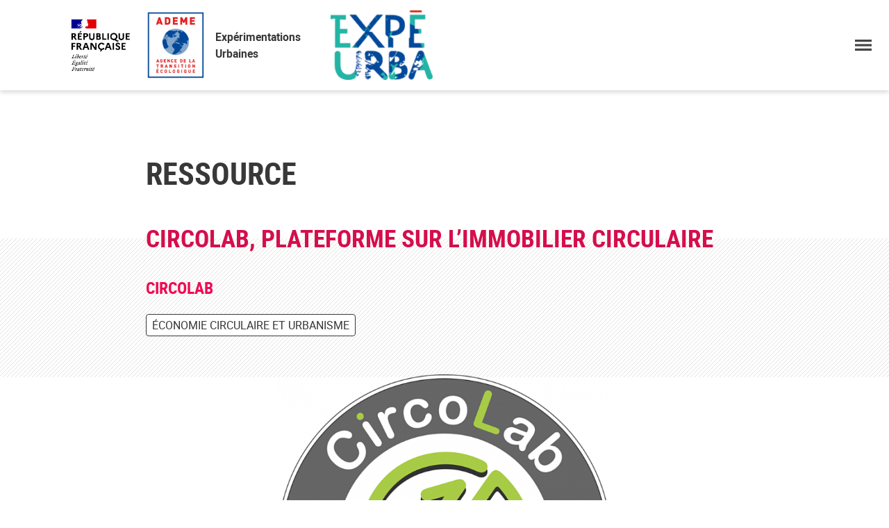

--- FILE ---
content_type: text/html; charset=UTF-8
request_url: https://experimentationsurbaines.ademe.fr/blog/ressource/plateforme-circolab/
body_size: 14064
content:
<!doctype html>
<html lang="fr-FR">
<head><meta charset="UTF-8"><script>if(navigator.userAgent.match(/MSIE|Internet Explorer/i)||navigator.userAgent.match(/Trident\/7\..*?rv:11/i)){var href=document.location.href;if(!href.match(/[?&]nowprocket/)){if(href.indexOf("?")==-1){if(href.indexOf("#")==-1){document.location.href=href+"?nowprocket=1"}else{document.location.href=href.replace("#","?nowprocket=1#")}}else{if(href.indexOf("#")==-1){document.location.href=href+"&nowprocket=1"}else{document.location.href=href.replace("#","&nowprocket=1#")}}}}</script><script>(()=>{class RocketLazyLoadScripts{constructor(){this.v="2.0.3",this.userEvents=["keydown","keyup","mousedown","mouseup","mousemove","mouseover","mouseenter","mouseout","mouseleave","touchmove","touchstart","touchend","touchcancel","wheel","click","dblclick","input","visibilitychange"],this.attributeEvents=["onblur","onclick","oncontextmenu","ondblclick","onfocus","onmousedown","onmouseenter","onmouseleave","onmousemove","onmouseout","onmouseover","onmouseup","onmousewheel","onscroll","onsubmit"]}async t(){this.i(),this.o(),/iP(ad|hone)/.test(navigator.userAgent)&&this.h(),this.u(),this.l(this),this.m(),this.k(this),this.p(this),this._(),await Promise.all([this.R(),this.L()]),this.lastBreath=Date.now(),this.S(this),this.P(),this.D(),this.O(),this.M(),await this.C(this.delayedScripts.normal),await this.C(this.delayedScripts.defer),await this.C(this.delayedScripts.async),this.F("domReady"),await this.T(),await this.j(),await this.I(),this.F("windowLoad"),await this.A(),window.dispatchEvent(new Event("rocket-allScriptsLoaded")),this.everythingLoaded=!0,this.lastTouchEnd&&await new Promise((t=>setTimeout(t,500-Date.now()+this.lastTouchEnd))),this.H(),this.F("all"),this.U(),this.W()}i(){this.CSPIssue=sessionStorage.getItem("rocketCSPIssue"),document.addEventListener("securitypolicyviolation",(t=>{this.CSPIssue||"script-src-elem"!==t.violatedDirective||"data"!==t.blockedURI||(this.CSPIssue=!0,sessionStorage.setItem("rocketCSPIssue",!0))}),{isRocket:!0})}o(){window.addEventListener("pageshow",(t=>{this.persisted=t.persisted,this.realWindowLoadedFired=!0}),{isRocket:!0}),window.addEventListener("pagehide",(()=>{this.onFirstUserAction=null}),{isRocket:!0})}h(){let t;function e(e){t=e}window.addEventListener("touchstart",e,{isRocket:!0}),window.addEventListener("touchend",(function i(o){Math.abs(o.changedTouches[0].pageX-t.changedTouches[0].pageX)<10&&Math.abs(o.changedTouches[0].pageY-t.changedTouches[0].pageY)<10&&o.timeStamp-t.timeStamp<200&&(o.target.dispatchEvent(new PointerEvent("click",{target:o.target,bubbles:!0,cancelable:!0,detail:1})),event.preventDefault(),window.removeEventListener("touchstart",e,{isRocket:!0}),window.removeEventListener("touchend",i,{isRocket:!0}))}),{isRocket:!0})}q(t){this.userActionTriggered||("mousemove"!==t.type||this.firstMousemoveIgnored?"keyup"===t.type||"mouseover"===t.type||"mouseout"===t.type||(this.userActionTriggered=!0,this.onFirstUserAction&&this.onFirstUserAction()):this.firstMousemoveIgnored=!0),"click"===t.type&&t.preventDefault(),this.savedUserEvents.length>0&&(t.stopPropagation(),t.stopImmediatePropagation()),"touchstart"===this.lastEvent&&"touchend"===t.type&&(this.lastTouchEnd=Date.now()),"click"===t.type&&(this.lastTouchEnd=0),this.lastEvent=t.type,this.savedUserEvents.push(t)}u(){this.savedUserEvents=[],this.userEventHandler=this.q.bind(this),this.userEvents.forEach((t=>window.addEventListener(t,this.userEventHandler,{passive:!1,isRocket:!0})))}U(){this.userEvents.forEach((t=>window.removeEventListener(t,this.userEventHandler,{passive:!1,isRocket:!0}))),this.savedUserEvents.forEach((t=>{t.target.dispatchEvent(new window[t.constructor.name](t.type,t))}))}m(){this.eventsMutationObserver=new MutationObserver((t=>{const e="return false";for(const i of t){if("attributes"===i.type){const t=i.target.getAttribute(i.attributeName);t&&t!==e&&(i.target.setAttribute("data-rocket-"+i.attributeName,t),i.target["rocket"+i.attributeName]=new Function("event",t),i.target.setAttribute(i.attributeName,e))}"childList"===i.type&&i.addedNodes.forEach((t=>{if(t.nodeType===Node.ELEMENT_NODE)for(const i of t.attributes)this.attributeEvents.includes(i.name)&&i.value&&""!==i.value&&(t.setAttribute("data-rocket-"+i.name,i.value),t["rocket"+i.name]=new Function("event",i.value),t.setAttribute(i.name,e))}))}})),this.eventsMutationObserver.observe(document,{subtree:!0,childList:!0,attributeFilter:this.attributeEvents})}H(){this.eventsMutationObserver.disconnect(),this.attributeEvents.forEach((t=>{document.querySelectorAll("[data-rocket-"+t+"]").forEach((e=>{e.setAttribute(t,e.getAttribute("data-rocket-"+t)),e.removeAttribute("data-rocket-"+t)}))}))}k(t){Object.defineProperty(HTMLElement.prototype,"onclick",{get(){return this.rocketonclick||null},set(e){this.rocketonclick=e,this.setAttribute(t.everythingLoaded?"onclick":"data-rocket-onclick","this.rocketonclick(event)")}})}S(t){function e(e,i){let o=e[i];e[i]=null,Object.defineProperty(e,i,{get:()=>o,set(s){t.everythingLoaded?o=s:e["rocket"+i]=o=s}})}e(document,"onreadystatechange"),e(window,"onload"),e(window,"onpageshow");try{Object.defineProperty(document,"readyState",{get:()=>t.rocketReadyState,set(e){t.rocketReadyState=e},configurable:!0}),document.readyState="loading"}catch(t){console.log("WPRocket DJE readyState conflict, bypassing")}}l(t){this.originalAddEventListener=EventTarget.prototype.addEventListener,this.originalRemoveEventListener=EventTarget.prototype.removeEventListener,this.savedEventListeners=[],EventTarget.prototype.addEventListener=function(e,i,o){o&&o.isRocket||!t.B(e,this)&&!t.userEvents.includes(e)||t.B(e,this)&&!t.userActionTriggered||e.startsWith("rocket-")||t.everythingLoaded?t.originalAddEventListener.call(this,e,i,o):t.savedEventListeners.push({target:this,remove:!1,type:e,func:i,options:o})},EventTarget.prototype.removeEventListener=function(e,i,o){o&&o.isRocket||!t.B(e,this)&&!t.userEvents.includes(e)||t.B(e,this)&&!t.userActionTriggered||e.startsWith("rocket-")||t.everythingLoaded?t.originalRemoveEventListener.call(this,e,i,o):t.savedEventListeners.push({target:this,remove:!0,type:e,func:i,options:o})}}F(t){"all"===t&&(EventTarget.prototype.addEventListener=this.originalAddEventListener,EventTarget.prototype.removeEventListener=this.originalRemoveEventListener),this.savedEventListeners=this.savedEventListeners.filter((e=>{let i=e.type,o=e.target||window;return"domReady"===t&&"DOMContentLoaded"!==i&&"readystatechange"!==i||("windowLoad"===t&&"load"!==i&&"readystatechange"!==i&&"pageshow"!==i||(this.B(i,o)&&(i="rocket-"+i),e.remove?o.removeEventListener(i,e.func,e.options):o.addEventListener(i,e.func,e.options),!1))}))}p(t){let e;function i(e){return t.everythingLoaded?e:e.split(" ").map((t=>"load"===t||t.startsWith("load.")?"rocket-jquery-load":t)).join(" ")}function o(o){function s(e){const s=o.fn[e];o.fn[e]=o.fn.init.prototype[e]=function(){return this[0]===window&&t.userActionTriggered&&("string"==typeof arguments[0]||arguments[0]instanceof String?arguments[0]=i(arguments[0]):"object"==typeof arguments[0]&&Object.keys(arguments[0]).forEach((t=>{const e=arguments[0][t];delete arguments[0][t],arguments[0][i(t)]=e}))),s.apply(this,arguments),this}}if(o&&o.fn&&!t.allJQueries.includes(o)){const e={DOMContentLoaded:[],"rocket-DOMContentLoaded":[]};for(const t in e)document.addEventListener(t,(()=>{e[t].forEach((t=>t()))}),{isRocket:!0});o.fn.ready=o.fn.init.prototype.ready=function(i){function s(){parseInt(o.fn.jquery)>2?setTimeout((()=>i.bind(document)(o))):i.bind(document)(o)}return t.realDomReadyFired?!t.userActionTriggered||t.fauxDomReadyFired?s():e["rocket-DOMContentLoaded"].push(s):e.DOMContentLoaded.push(s),o([])},s("on"),s("one"),s("off"),t.allJQueries.push(o)}e=o}t.allJQueries=[],o(window.jQuery),Object.defineProperty(window,"jQuery",{get:()=>e,set(t){o(t)}})}P(){const t=new Map;document.write=document.writeln=function(e){const i=document.currentScript,o=document.createRange(),s=i.parentElement;let n=t.get(i);void 0===n&&(n=i.nextSibling,t.set(i,n));const c=document.createDocumentFragment();o.setStart(c,0),c.appendChild(o.createContextualFragment(e)),s.insertBefore(c,n)}}async R(){return new Promise((t=>{this.userActionTriggered?t():this.onFirstUserAction=t}))}async L(){return new Promise((t=>{document.addEventListener("DOMContentLoaded",(()=>{this.realDomReadyFired=!0,t()}),{isRocket:!0})}))}async I(){return this.realWindowLoadedFired?Promise.resolve():new Promise((t=>{window.addEventListener("load",t,{isRocket:!0})}))}M(){this.pendingScripts=[];this.scriptsMutationObserver=new MutationObserver((t=>{for(const e of t)e.addedNodes.forEach((t=>{"SCRIPT"!==t.tagName||t.noModule||t.isWPRocket||this.pendingScripts.push({script:t,promise:new Promise((e=>{const i=()=>{const i=this.pendingScripts.findIndex((e=>e.script===t));i>=0&&this.pendingScripts.splice(i,1),e()};t.addEventListener("load",i,{isRocket:!0}),t.addEventListener("error",i,{isRocket:!0}),setTimeout(i,1e3)}))})}))})),this.scriptsMutationObserver.observe(document,{childList:!0,subtree:!0})}async j(){await this.J(),this.pendingScripts.length?(await this.pendingScripts[0].promise,await this.j()):this.scriptsMutationObserver.disconnect()}D(){this.delayedScripts={normal:[],async:[],defer:[]},document.querySelectorAll("script[type$=rocketlazyloadscript]").forEach((t=>{t.hasAttribute("data-rocket-src")?t.hasAttribute("async")&&!1!==t.async?this.delayedScripts.async.push(t):t.hasAttribute("defer")&&!1!==t.defer||"module"===t.getAttribute("data-rocket-type")?this.delayedScripts.defer.push(t):this.delayedScripts.normal.push(t):this.delayedScripts.normal.push(t)}))}async _(){await this.L();let t=[];document.querySelectorAll("script[type$=rocketlazyloadscript][data-rocket-src]").forEach((e=>{let i=e.getAttribute("data-rocket-src");if(i&&!i.startsWith("data:")){i.startsWith("//")&&(i=location.protocol+i);try{const o=new URL(i).origin;o!==location.origin&&t.push({src:o,crossOrigin:e.crossOrigin||"module"===e.getAttribute("data-rocket-type")})}catch(t){}}})),t=[...new Map(t.map((t=>[JSON.stringify(t),t]))).values()],this.N(t,"preconnect")}async $(t){if(await this.G(),!0!==t.noModule||!("noModule"in HTMLScriptElement.prototype))return new Promise((e=>{let i;function o(){(i||t).setAttribute("data-rocket-status","executed"),e()}try{if(navigator.userAgent.includes("Firefox/")||""===navigator.vendor||this.CSPIssue)i=document.createElement("script"),[...t.attributes].forEach((t=>{let e=t.nodeName;"type"!==e&&("data-rocket-type"===e&&(e="type"),"data-rocket-src"===e&&(e="src"),i.setAttribute(e,t.nodeValue))})),t.text&&(i.text=t.text),t.nonce&&(i.nonce=t.nonce),i.hasAttribute("src")?(i.addEventListener("load",o,{isRocket:!0}),i.addEventListener("error",(()=>{i.setAttribute("data-rocket-status","failed-network"),e()}),{isRocket:!0}),setTimeout((()=>{i.isConnected||e()}),1)):(i.text=t.text,o()),i.isWPRocket=!0,t.parentNode.replaceChild(i,t);else{const i=t.getAttribute("data-rocket-type"),s=t.getAttribute("data-rocket-src");i?(t.type=i,t.removeAttribute("data-rocket-type")):t.removeAttribute("type"),t.addEventListener("load",o,{isRocket:!0}),t.addEventListener("error",(i=>{this.CSPIssue&&i.target.src.startsWith("data:")?(console.log("WPRocket: CSP fallback activated"),t.removeAttribute("src"),this.$(t).then(e)):(t.setAttribute("data-rocket-status","failed-network"),e())}),{isRocket:!0}),s?(t.fetchPriority="high",t.removeAttribute("data-rocket-src"),t.src=s):t.src="data:text/javascript;base64,"+window.btoa(unescape(encodeURIComponent(t.text)))}}catch(i){t.setAttribute("data-rocket-status","failed-transform"),e()}}));t.setAttribute("data-rocket-status","skipped")}async C(t){const e=t.shift();return e?(e.isConnected&&await this.$(e),this.C(t)):Promise.resolve()}O(){this.N([...this.delayedScripts.normal,...this.delayedScripts.defer,...this.delayedScripts.async],"preload")}N(t,e){this.trash=this.trash||[];let i=!0;var o=document.createDocumentFragment();t.forEach((t=>{const s=t.getAttribute&&t.getAttribute("data-rocket-src")||t.src;if(s&&!s.startsWith("data:")){const n=document.createElement("link");n.href=s,n.rel=e,"preconnect"!==e&&(n.as="script",n.fetchPriority=i?"high":"low"),t.getAttribute&&"module"===t.getAttribute("data-rocket-type")&&(n.crossOrigin=!0),t.crossOrigin&&(n.crossOrigin=t.crossOrigin),t.integrity&&(n.integrity=t.integrity),t.nonce&&(n.nonce=t.nonce),o.appendChild(n),this.trash.push(n),i=!1}})),document.head.appendChild(o)}W(){this.trash.forEach((t=>t.remove()))}async T(){try{document.readyState="interactive"}catch(t){}this.fauxDomReadyFired=!0;try{await this.G(),document.dispatchEvent(new Event("rocket-readystatechange")),await this.G(),document.rocketonreadystatechange&&document.rocketonreadystatechange(),await this.G(),document.dispatchEvent(new Event("rocket-DOMContentLoaded")),await this.G(),window.dispatchEvent(new Event("rocket-DOMContentLoaded"))}catch(t){console.error(t)}}async A(){try{document.readyState="complete"}catch(t){}try{await this.G(),document.dispatchEvent(new Event("rocket-readystatechange")),await this.G(),document.rocketonreadystatechange&&document.rocketonreadystatechange(),await this.G(),window.dispatchEvent(new Event("rocket-load")),await this.G(),window.rocketonload&&window.rocketonload(),await this.G(),this.allJQueries.forEach((t=>t(window).trigger("rocket-jquery-load"))),await this.G();const t=new Event("rocket-pageshow");t.persisted=this.persisted,window.dispatchEvent(t),await this.G(),window.rocketonpageshow&&window.rocketonpageshow({persisted:this.persisted})}catch(t){console.error(t)}}async G(){Date.now()-this.lastBreath>45&&(await this.J(),this.lastBreath=Date.now())}async J(){return document.hidden?new Promise((t=>setTimeout(t))):new Promise((t=>requestAnimationFrame(t)))}B(t,e){return e===document&&"readystatechange"===t||(e===document&&"DOMContentLoaded"===t||(e===window&&"DOMContentLoaded"===t||(e===window&&"load"===t||e===window&&"pageshow"===t)))}static run(){(new RocketLazyLoadScripts).t()}}RocketLazyLoadScripts.run()})();</script>
	
	<meta name="viewport" content="width=device-width, initial-scale=1">
	<meta http-equiv="X-UA-Compatible" content="IE=edge">
	<link rel="profile" href="http://gmpg.org/xfn/11">
	<link rel="icon" type="image/png" href="https://experimentationsurbaines.ademe.fr/wp-content/themes/experimentationurb-20/favicon/favicon-32px.png" sizes="32x32">
	<link rel="icon" type="image/png" href="https://experimentationsurbaines.ademe.fr/wp-content/themes/experimentationurb-20/favicon/favicon-124px.png" sizes="124x124">
	<link rel="icon" type="image/png" href="https://experimentationsurbaines.ademe.fr/wp-content/themes/experimentationurb-20/favicon/favicon-124px.png" sizes="512x512">
	<link rel="icon" type="image/svg" href="https://experimentationsurbaines.ademe.fr/wp-content/themes/experimentationurb-20/favicon/favicon.svg">
	<link rel="apple-touch-icon" type="image/png" href="https://experimentationsurbaines.ademe.fr/wp-content/themes/experimentationurb-20/favicon/favicon-124px.png" />
	<link rel="manifest" href="https://experimentationsurbaines.ademe.fr/wp-content/themes/experimentationurb-20/favicon/manifest.json">
	<meta name="theme-color" content="#ffffff">
	<meta name='robots' content='max-image-preview:large' />

<style id='wp-img-auto-sizes-contain-inline-css' type='text/css'>
img:is([sizes=auto i],[sizes^="auto," i]){contain-intrinsic-size:3000px 1500px}
/*# sourceURL=wp-img-auto-sizes-contain-inline-css */
</style>
<style id='classic-theme-styles-inline-css' type='text/css'>
/*! This file is auto-generated */
.wp-block-button__link{color:#fff;background-color:#32373c;border-radius:9999px;box-shadow:none;text-decoration:none;padding:calc(.667em + 2px) calc(1.333em + 2px);font-size:1.125em}.wp-block-file__button{background:#32373c;color:#fff;text-decoration:none}
/*# sourceURL=/wp-includes/css/classic-themes.min.css */
</style>
<link rel='stylesheet' id='bbp-default-css' href='https://experimentationsurbaines.ademe.fr/wp-content/plugins/bbpress/templates/default/css/bbpress.min.css' type='text/css' media='all' />
<link rel='stylesheet' id='styles-css' href='https://experimentationsurbaines.ademe.fr/wp-content/themes/experimentationurb-20/style.css' type='text/css' media='all' />
<style id='rocket-lazyload-inline-css' type='text/css'>
.rll-youtube-player{position:relative;padding-bottom:56.23%;height:0;overflow:hidden;max-width:100%;}.rll-youtube-player:focus-within{outline: 2px solid currentColor;outline-offset: 5px;}.rll-youtube-player iframe{position:absolute;top:0;left:0;width:100%;height:100%;z-index:100;background:0 0}.rll-youtube-player img{bottom:0;display:block;left:0;margin:auto;max-width:100%;width:100%;position:absolute;right:0;top:0;border:none;height:auto;-webkit-transition:.4s all;-moz-transition:.4s all;transition:.4s all}.rll-youtube-player img:hover{-webkit-filter:brightness(75%)}.rll-youtube-player .play{height:100%;width:100%;left:0;top:0;position:absolute;background:url(https://experimentationsurbaines.ademe.fr/wp-content/plugins/wp-rocket/assets/img/youtube.png) no-repeat center;background-color: transparent !important;cursor:pointer;border:none;}
/*# sourceURL=rocket-lazyload-inline-css */
</style>

<link rel="canonical" href="https://experimentationsurbaines.ademe.fr/blog/ressource/plateforme-circolab/" />
<noscript><style id="rocket-lazyload-nojs-css">.rll-youtube-player, [data-lazy-src]{display:none !important;}</style></noscript>
	<style>

	/* Custom colors for ami2 */.ami2-color1 { color : #dd6303; } .ami2-color2 { color : #f36d03; } .ami2-color3 { color : #fd8013; } .ami2-color4 { color : #fd8013; } /* Custom colors for ami3 */.ami3-color1 { color : #d50e4c; } .ami3-color2 { color : #ef0b52; } .ami3-color3 { color : #ff3473; } .ami3-color4 { color : #ff3473; } /* Custom colors for ami4 */.ami4-color1 { color : #29603a; } .ami4-color2 { color : #438042; } .ami4-color3 { color : #64a446; } .ami4-color4 { color : #64a446; } /* Custom colors for ami5 */.ami5-color1 { color : #243a73; } .ami5-color2 { color : #335ab5; } .ami5-color3 { color : #258dfa; } .ami5-color4 { color : #258dfa; } /* Custom colors for ami6 */.ami6-color1 { color : #933821; } .ami6-color2 { color : #be5435; } .ami6-color3 { color : #e2753b; } .ami6-color4 { color : #e2753b; } /* Custom colors for ami7 */.ami7-color1 { color : #06796e; } .ami7-color2 { color : #148e83; } .ami7-color3 { color : #09a799; } .ami7-color4 { color : #09a799; } /* Custom colors for ami8 */.ami8-color1 { color : #10A4B5; } .ami8-color2 { color : #148E83; } .ami8-color3 { color : #06796E; } .ami8-color4 { color : #03645A; } 	</style>
	<script type="rocketlazyloadscript" data-rocket-type="text/javascript" data-rocket-src="https://tarteaucitron.io/load.js?domain=experimentationsurbaines.ademe.fr&uuid=2df1000bf385655312abede8e30421664e7d594e"></script>
<style id='global-styles-inline-css' type='text/css'>
:root{--wp--preset--aspect-ratio--square: 1;--wp--preset--aspect-ratio--4-3: 4/3;--wp--preset--aspect-ratio--3-4: 3/4;--wp--preset--aspect-ratio--3-2: 3/2;--wp--preset--aspect-ratio--2-3: 2/3;--wp--preset--aspect-ratio--16-9: 16/9;--wp--preset--aspect-ratio--9-16: 9/16;--wp--preset--gradient--vivid-cyan-blue-to-vivid-purple: linear-gradient(135deg,rgb(6,147,227) 0%,rgb(155,81,224) 100%);--wp--preset--gradient--light-green-cyan-to-vivid-green-cyan: linear-gradient(135deg,rgb(122,220,180) 0%,rgb(0,208,130) 100%);--wp--preset--gradient--luminous-vivid-amber-to-luminous-vivid-orange: linear-gradient(135deg,rgb(252,185,0) 0%,rgb(255,105,0) 100%);--wp--preset--gradient--luminous-vivid-orange-to-vivid-red: linear-gradient(135deg,rgb(255,105,0) 0%,rgb(207,46,46) 100%);--wp--preset--gradient--very-light-gray-to-cyan-bluish-gray: linear-gradient(135deg,rgb(238,238,238) 0%,rgb(169,184,195) 100%);--wp--preset--gradient--cool-to-warm-spectrum: linear-gradient(135deg,rgb(74,234,220) 0%,rgb(151,120,209) 20%,rgb(207,42,186) 40%,rgb(238,44,130) 60%,rgb(251,105,98) 80%,rgb(254,248,76) 100%);--wp--preset--gradient--blush-light-purple: linear-gradient(135deg,rgb(255,206,236) 0%,rgb(152,150,240) 100%);--wp--preset--gradient--blush-bordeaux: linear-gradient(135deg,rgb(254,205,165) 0%,rgb(254,45,45) 50%,rgb(107,0,62) 100%);--wp--preset--gradient--luminous-dusk: linear-gradient(135deg,rgb(255,203,112) 0%,rgb(199,81,192) 50%,rgb(65,88,208) 100%);--wp--preset--gradient--pale-ocean: linear-gradient(135deg,rgb(255,245,203) 0%,rgb(182,227,212) 50%,rgb(51,167,181) 100%);--wp--preset--gradient--electric-grass: linear-gradient(135deg,rgb(202,248,128) 0%,rgb(113,206,126) 100%);--wp--preset--gradient--midnight: linear-gradient(135deg,rgb(2,3,129) 0%,rgb(40,116,252) 100%);--wp--preset--font-size--small: 13px;--wp--preset--font-size--medium: 20px;--wp--preset--font-size--large: 36px;--wp--preset--font-size--x-large: 42px;--wp--preset--spacing--20: 0.44rem;--wp--preset--spacing--30: 0.67rem;--wp--preset--spacing--40: 1rem;--wp--preset--spacing--50: 1.5rem;--wp--preset--spacing--60: 2.25rem;--wp--preset--spacing--70: 3.38rem;--wp--preset--spacing--80: 5.06rem;--wp--preset--shadow--natural: 6px 6px 9px rgba(0, 0, 0, 0.2);--wp--preset--shadow--deep: 12px 12px 50px rgba(0, 0, 0, 0.4);--wp--preset--shadow--sharp: 6px 6px 0px rgba(0, 0, 0, 0.2);--wp--preset--shadow--outlined: 6px 6px 0px -3px rgb(255, 255, 255), 6px 6px rgb(0, 0, 0);--wp--preset--shadow--crisp: 6px 6px 0px rgb(0, 0, 0);}:where(.is-layout-flex){gap: 0.5em;}:where(.is-layout-grid){gap: 0.5em;}body .is-layout-flex{display: flex;}.is-layout-flex{flex-wrap: wrap;align-items: center;}.is-layout-flex > :is(*, div){margin: 0;}body .is-layout-grid{display: grid;}.is-layout-grid > :is(*, div){margin: 0;}:where(.wp-block-columns.is-layout-flex){gap: 2em;}:where(.wp-block-columns.is-layout-grid){gap: 2em;}:where(.wp-block-post-template.is-layout-flex){gap: 1.25em;}:where(.wp-block-post-template.is-layout-grid){gap: 1.25em;}.has-vivid-cyan-blue-to-vivid-purple-gradient-background{background: var(--wp--preset--gradient--vivid-cyan-blue-to-vivid-purple) !important;}.has-light-green-cyan-to-vivid-green-cyan-gradient-background{background: var(--wp--preset--gradient--light-green-cyan-to-vivid-green-cyan) !important;}.has-luminous-vivid-amber-to-luminous-vivid-orange-gradient-background{background: var(--wp--preset--gradient--luminous-vivid-amber-to-luminous-vivid-orange) !important;}.has-luminous-vivid-orange-to-vivid-red-gradient-background{background: var(--wp--preset--gradient--luminous-vivid-orange-to-vivid-red) !important;}.has-very-light-gray-to-cyan-bluish-gray-gradient-background{background: var(--wp--preset--gradient--very-light-gray-to-cyan-bluish-gray) !important;}.has-cool-to-warm-spectrum-gradient-background{background: var(--wp--preset--gradient--cool-to-warm-spectrum) !important;}.has-blush-light-purple-gradient-background{background: var(--wp--preset--gradient--blush-light-purple) !important;}.has-blush-bordeaux-gradient-background{background: var(--wp--preset--gradient--blush-bordeaux) !important;}.has-luminous-dusk-gradient-background{background: var(--wp--preset--gradient--luminous-dusk) !important;}.has-pale-ocean-gradient-background{background: var(--wp--preset--gradient--pale-ocean) !important;}.has-electric-grass-gradient-background{background: var(--wp--preset--gradient--electric-grass) !important;}.has-midnight-gradient-background{background: var(--wp--preset--gradient--midnight) !important;}.has-small-font-size{font-size: var(--wp--preset--font-size--small) !important;}.has-medium-font-size{font-size: var(--wp--preset--font-size--medium) !important;}.has-large-font-size{font-size: var(--wp--preset--font-size--large) !important;}.has-x-large-font-size{font-size: var(--wp--preset--font-size--x-large) !important;}
/*# sourceURL=global-styles-inline-css */
</style>
<meta name="generator" content="WP Rocket 3.18.3" data-wpr-features="wpr_delay_js wpr_lazyload_iframes wpr_oci wpr_preload_links wpr_desktop" /></head>


<body class="wp-singular ressource-template-default single single-ressource postid-29570 wp-theme-experimentationurb-20">

	<!-- Skip Links-->
	<a class="skip-link" tabindex="0"  href="#content">Accéder au contenu</a> 
	<a class="skip-link" tabindex="0" href="#menu">Menu</a>
	<a class="skip-link" tabindex="0"  href="#form-search">Faire une recherche</a>
	
	<nav id="topbar" class="h-padding-regular">
	
		<!-- Logo -->
		<a id="topbar-logo" class="link-discrete" href="https://experimentationsurbaines.ademe.fr" title="Lien vers la page d&#039;accueil">
			<img width="2958" height="2680" src="https://experimentationsurbaines.ademe.fr/wp-content/uploads/2021/02/Republique_Francaise_RVB-2.svg" class="attachment- size-" alt="" decoding="async" fetchpriority="high" /><img width="256" height="300" src="https://experimentationsurbaines.ademe.fr/wp-content/uploads/2021/02/logo-ademe2020.svg" class="attachment- size-" alt="" decoding="async" />			<p>Expérimentations Urbaines</p>
			<img width="147" height="100" src="https://experimentationsurbaines.ademe.fr/wp-content/uploads/2023/03/COULEUR_EXPE_URBA-removebg-preview-e1680098046400.png" class="attachment- size-" alt="" decoding="async" srcset="https://experimentationsurbaines.ademe.fr/wp-content/uploads/2023/03/COULEUR_EXPE_URBA-removebg-preview-e1680098046400.png 147w, https://experimentationsurbaines.ademe.fr/wp-content/uploads/2023/03/COULEUR_EXPE_URBA-removebg-preview-e1680098046400-118x80.png 118w" sizes="(max-width: 147px) 100vw, 147px" />		</a>

		<!-- Burger button -->
		<button id="burger-menu" class="link-icon has-border menu-hidden " onclick="toggleMenu()" aria-label="Ouvrir le menu">
			<img aria-hidden="true" src="https://experimentationsurbaines.ademe.fr/wp-content/themes/experimentationurb-20/image/burger.svg" height="18" width="24">
		</button>

		<!-- Menu -->
		<div id="menu">

			<!-- Close Button -->
			<button id="close-menu" class="link-icon has-border icon-left menu-hidden " onclick="toggleMenu()" aria-label="Fermer le menu">
				<img aria-hidden="true" src="https://experimentationsurbaines.ademe.fr/wp-content/themes/experimentationurb-20/image/cross.svg" height="20" width="30">
				Fermer			</button>

			<!-- Search -->		
			<form id="form-search" action="https://experimentationsurbaines.ademe.fr" method="get" class="white-menu">
				<label for="search">Rechercher</label>
				<input type="text" name="s" id="search" placeholder="Tapez votre recherche ici" value=""/>
				<input type="image" class="link-icon has-border" id="search-image" alt="Rechercher" src="https://experimentationsurbaines.ademe.fr/wp-content/themes/experimentationurb-20/image/search.svg"  height="40" width="40">
			</form>

			<!-- Réseaux sociaux -->
			<ul id="header-social">
									<li>
						<a class="link-icon" href="https://twitter.com/ademe?ref_src=twsrc%5Egoogle%7Ctwcamp%5Eserp%7Ctwgr%5Eauthor" target="_blank" title="">
							<img aria-hidden="true" src="https://experimentationsurbaines.ademe.fr/wp-content/themes/experimentationurb-20/image/twitter.svg" height="22" width="22">
						</a>
					</li>
									<li>
						<a class="link-icon" href="https://www.linkedin.com/company/ademe/" target="_blank" title="">
							<img aria-hidden="true" src="https://experimentationsurbaines.ademe.fr/wp-content/themes/experimentationurb-20/image/linkedin.svg" height="22" width="22">
						</a>
					</li>
									<li>
						<a class="link-icon" href="https://www.youtube.com/user/ademe" target="_blank" title="">
							<img aria-hidden="true" src="https://experimentationsurbaines.ademe.fr/wp-content/themes/experimentationurb-20/image/youtube.svg" height="22" width="22">
						</a>
					<li>
							</ul>

			<!-- Links -->
			<ul id="menu-principal" class="menu-primary" ><li id="menu-item-29106" class="menu-item menu-item-type-post_type menu-item-object-page menu-item-home menu-item-29106"><a href="https://experimentationsurbaines.ademe.fr/" itemprop="url">Accueil</a></li>
<li id="menu-item-29107" class="menu-item-actu menu-item menu-item-type-post_type menu-item-object-page menu-item-29107"><a href="https://experimentationsurbaines.ademe.fr/actualites-et-evenements/" itemprop="url">Actualités</a></li>
<li id="menu-item-29109" class="menu-item menu-item-type-post_type menu-item-object-page menu-item-29109"><a href="https://experimentationsurbaines.ademe.fr/ressources/" itemprop="url">Ressources</a></li>
<li id="menu-item-29108" class="menu-item menu-item-type-post_type menu-item-object-page menu-item-29108"><a href="https://experimentationsurbaines.ademe.fr/cartographie/" itemprop="url">Cartographie</a></li>
<li id="menu-item-29110" class="menu-item menu-item-type-custom menu-item-object-custom menu-item-has-children menu-item-29110"><a href="#" itemprop="url">Communautés</a>
<ul class="sub-menu">
	<li id="menu-item-29111" class="menu-item menu-item-type-custom menu-item-object-custom menu-item-29111"><a href="https://experimentationsurbaines.ademe.fr/bas-carbone/" itemprop="url">Planification Bas Carbone</a></li>
	<li id="menu-item-29113" class="menu-item menu-item-type-custom menu-item-object-custom menu-item-29113"><a href="https://experimentationsurbaines.ademe.fr/quartiers-e-c/" itemprop="url">Quartiers Énergie Carbone</a></li>
	<li id="menu-item-29112" class="menu-item menu-item-type-custom menu-item-object-custom menu-item-29112"><a href="https://experimentationsurbaines.ademe.fr/economie-circulaire-et-urbanisme/" itemprop="url">Économie Circulaire et Urbanisme</a></li>
	<li id="menu-item-29114" class="menu-item menu-item-type-custom menu-item-object-custom menu-item-29114"><a href="https://experimentationsurbaines.ademe.fr/recherche-et-developpement/" itemprop="url">Recherche et Développement</a></li>
	<li id="menu-item-30096" class="menu-item menu-item-type-custom menu-item-object-custom menu-item-30096"><a href="https://experimentationsurbaines.ademe.fr/territoires-zero-artificialisation-nette/" itemprop="url">Territoires zero artificialisation nette</a></li>
	<li id="menu-item-636790" class="menu-item menu-item-type-custom menu-item-object-custom menu-item-636790"><a href="https://experimentationsurbaines.ademe.fr/sante/" itemprop="url">Santé, inclusion et bien-être</a></li>
	<li id="menu-item-3805842" class="menu-item menu-item-type-custom menu-item-object-custom menu-item-3805842"><a href="https://experimentationsurbaines.ademe.fr/urbanismecommercial/" itemprop="url">Sobriété et Urbanisme commercial</a></li>
</ul>
</li>
</ul>
		</div>

	</nav>

	<!-- #content -->
	<div  id="content">
	

<header  class="top-padding-regular"><div  class="wrapper bg-banner bg-banner-page-title"><i class="h1-like wrapper-medium left-for-desktop is-centered">Ressource</i><h1 class="h2-like wrapper-medium left-for-desktop is-centered ami3-color1">CircoLab, plateforme sur l’immobilier circulaire</h1><h2 class="h3-like wrapper-medium left-for-desktop is-centered ami3-color2 ">CircoLab</h2><div class="wrapper-medium btm-padding-tiny left-for-desktop is-centered"><i class="body-like button-like-brd uppercase inline">Économie Circulaire et Urbanisme</i></div><div class="wrapper-small center is-centered thumbnail-container top-padding-tiny"><img width="650" height="650" src="https://experimentationsurbaines.ademe.fr/wp-content/uploads/2021/03/circolab-650x650.png" class="attachment-wrapper-large-half size-wrapper-large-half wp-post-image" alt="" decoding="async" srcset="https://experimentationsurbaines.ademe.fr/wp-content/uploads/2021/03/circolab-650x650.png 650w, https://experimentationsurbaines.ademe.fr/wp-content/uploads/2021/03/circolab-300x300.png 300w, https://experimentationsurbaines.ademe.fr/wp-content/uploads/2021/03/circolab-150x150.png 150w, https://experimentationsurbaines.ademe.fr/wp-content/uploads/2021/03/circolab-260x260.png 260w, https://experimentationsurbaines.ademe.fr/wp-content/uploads/2021/03/circolab-180x180.png 180w, https://experimentationsurbaines.ademe.fr/wp-content/uploads/2021/03/circolab-80x80.png 80w, https://experimentationsurbaines.ademe.fr/wp-content/uploads/2021/03/circolab.png 720w" sizes="(max-width: 650px) 100vw, 650px" /></div></div></header>
<aside id="share" class="wrapper center btm-padding-tiny above-bg-banner">
	<a class="JSrslink link-icon" href="https://www.twitter.com/share?url=https://tinyurl.com/ygmycd7l">
		<span class="sr-only">Partager sur Twitter</span> 
		<img src="https://experimentationsurbaines.ademe.fr/wp-content/themes/experimentationurb-20/image/twitter.svg" height="24" width="24" aria-hidden="true">
	</a>
	<a class="JSrslink link-icon" href="https://www.linkedin.com/cws/share?url=https://tinyurl.com/ygmycd7l">
		<span class="sr-only">Partager sur Linkedin</span> 
		<img src="https://experimentationsurbaines.ademe.fr/wp-content/themes/experimentationurb-20/image/linkedin.svg" height="24" width="24" aria-hidden="true">
	</a>
</aside><main  id="raw-content" class="above-bg-banner bg-banner-security"><div  class="wp-block wrapper btm-padding-tiny"><div class="wrapper-medium is-centered entry-content"><p>CircoLab est une communauté d’acteurs de l’immobilier engagée en faveur du développement de l’économie circulaire, et notamment le réemploi de matériaux, dans le secteur immobilier. Parmi les outils produits : le guide sur la méthodologie du réemploi sur des opérations immobilières et leur assurabilité et le guide sur la qualification des produits de réemploi dans le secteur de l’immobilier et de la construction.</p>
</div></div>


<nav class="wp-block blk-download wrapper bg-banner bg-banner-h3-title btm-padding-regular">

<h3 class="h2-like left-for-desktop wrapper-medium is-centered">Consulter la ressource</h3><ul class="wrapper-medium center is-centered"><li class="left display-basic"><a class="link-discrete" href="http://circolab.eu/" title="http://circolab.eu/" target="_self"><img loading="lazy" decoding="async" class="img-in-link" src="https://experimentationsurbaines.ademe.fr/wp-content/themes/experimentationurb-20/image/link.svg" alt="Ouvrir le lien dans la une fenêtre actuelle" width="38" height="38"><h4 class="body-like no-margin">http://circolab.eu/</h4></a></li></ul></nav>
</main><nav class="wrapper is-centered"><div id="ressource-nav"  class="wrapper-large is-centered "><a class="left link-black v-padding-tiny" href="https://experimentationsurbaines.ademe.fr/blog/ressource/plateforme-booster-du-reemploi/"><img src="https://experimentationsurbaines.ademe.fr/wp-content/themes/experimentationurb-20/image/arrow-left.svg" alt="Précédent" width="16" height="16"><i class="body-like uppercase h6-like no-margin">Ressource précédente</i><p class="no-margin">Plateforme Booster du Réemploi</p></a><a class="right link-black v-padding-tiny" href="https://experimentationsurbaines.ademe.fr/blog/ressource/site-de-bellastock-expert-sur-le-reemploi-de-materiaux-de-construction/"><img src="https://experimentationsurbaines.ademe.fr/wp-content/themes/experimentationurb-20/image/arrow-right.svg" alt="Suivant" width="16" height="16"><i class="body-like uppercase h6-like no-margin">Ressource suivante</i><p class="no-margin">Site de Bellastock, expert sur le réemploi de matériaux de construction</p></a></DIV></nav>

	</div><!-- div #content -->

	<!-- First site -->

	<footer  id="footer">
		<div  class="wrapper">
			<div  id="footer_top" class="wrapper-large is-centered">

				<!-- Footer Part 1 : Logo + RS -->
				<a id="footer-logo" class="link-discrete" href="https://experimentationsurbaines.ademe.fr" title="Lien vers la page d&#039;accueil">
					<img width="120" height="106" src="https://experimentationsurbaines.ademe.fr/wp-content/uploads/2020/11/republique_francaise-e1613730095992.png" class="attachment- size-" alt="" decoding="async" loading="lazy" /><img width="120" height="143" src="https://experimentationsurbaines.ademe.fr/wp-content/uploads/2020/11/logo-e1613730037378.png" class="attachment- size-" alt="" decoding="async" loading="lazy" />				</a><!-- #footer-logo -->

				<!--  Footer Part 2 : Divers liens en footer -->
				<div id="footer-content" class="no-useless-margin"><p><img loading="lazy" decoding="async" class="alignnone wp-image-627977" src="https://experimentationsurbaines.ademe.fr/wp-content/uploads/2023/03/COULEUR_EXPE_URBA-removebg-preview-e1678095648129-300x204.png" alt="" width="137" height="93" /></p>
</div>
				<!-- Footer Part 3 : Réseaux sociaux -->
				<div id="footer-social">

											<a id="footer_faq" class="link-black" href="https://experimentationsurbaines.ademe.fr/faq/" target="" title="Retrouvez la FAQ">
							Retrouvez la FAQ						</a>
					

											<a class="link-icon" href="https://twitter.com/ademe?ref_src=twsrc%5Egoogle%7Ctwcamp%5Eserp%7Ctwgr%5Eauthor" target="_blank" title="">
							<img aria-hidden="true" src="https://experimentationsurbaines.ademe.fr/wp-content/themes/experimentationurb-20/image/twitter.svg" height="22" width="22">
						</a>
											<a class="link-icon" href="https://www.linkedin.com/company/ademe/" target="_blank" title="">
							<img aria-hidden="true" src="https://experimentationsurbaines.ademe.fr/wp-content/themes/experimentationurb-20/image/linkedin.svg" height="22" width="22">
						</a>
											<a class="link-icon" href="https://www.linkedin.com/company/ademe/" target="_blank" title="">
							<img aria-hidden="true" src="https://experimentationsurbaines.ademe.fr/wp-content/themes/experimentationurb-20/image/youtube.svg" height="22" width="22">
						</a>
									</div>

			</div><!-- End of #footer_top -->
		</div>

		<div  id="footer_bottom" class="gray-light-bg center">
			<div  class="wrapper no-useless-margin">
				<ul id="menu-last" class="menu-Last" ><li id="menu-item-3796015" class="menu-item menu-item-type-post_type menu-item-object-page menu-item-3796015"><a href="https://experimentationsurbaines.ademe.fr/plan-de-site/" itemprop="url">Plan de site</a></li>
<li id="menu-item-29118" class="menu-item menu-item-type-post_type menu-item-object-page menu-item-29118"><a href="https://experimentationsurbaines.ademe.fr/protection-des-donnees-personnelles/" itemprop="url">Politique de protection des données personnelles</a></li>
<li id="menu-item-29116" class="menu-item menu-item-type-post_type menu-item-object-page menu-item-privacy-policy menu-item-29116"><a rel="privacy-policy" href="https://experimentationsurbaines.ademe.fr/cgu/" itemprop="url">Gestion des cookies</a></li>
<li id="menu-item-29115" class="menu-item menu-item-type-post_type menu-item-object-page menu-item-29115"><a href="https://experimentationsurbaines.ademe.fr/mentions-legales/" itemprop="url">Mentions légales</a></li>
<li id="menu-item-3735549" class="menu-item menu-item-type-post_type menu-item-object-page menu-item-3735549"><a href="https://experimentationsurbaines.ademe.fr/accessibilite/" itemprop="url">Accessibilité (non conforme)</a></li>
</ul>				<!-- Site web éco-conçu par Muscade | Co-élaboré et animé par ORÉE | -->
				<ul class="is-centred wrapper-large no-useless-margin">
					<li id="footer_name" ><p class="no-margin">Site web éco-conçu par <a href="https://www.agence-muscade.fr/">Muscade</a></p></li>
					<li id="footer_name2" ><p class="no-margin">Co-élaboré et animé par <a href="http://www.oree.org/">ORÉE</a></p></li>
					<li id="footer_copyright" ><p class="no-margin">© 2026 ADEME - Tous droits réservés</p></li>
				</ul>
			</div><!-- End of .wrapper -->
		</div><!-- End of #footer_bottome -->

	</footer><!-- End of #footer -->

<script type="speculationrules">
{"prefetch":[{"source":"document","where":{"and":[{"href_matches":"/*"},{"not":{"href_matches":["/wp-*.php","/wp-admin/*","/wp-content/uploads/*","/wp-content/*","/wp-content/plugins/*","/wp-content/themes/experimentationurb-20/*","/*\\?(.+)"]}},{"not":{"selector_matches":"a[rel~=\"nofollow\"]"}},{"not":{"selector_matches":".no-prefetch, .no-prefetch a"}}]},"eagerness":"conservative"}]}
</script>

<script type="rocketlazyloadscript" data-rocket-type="text/javascript" id="bbp-swap-no-js-body-class">
	document.body.className = document.body.className.replace( 'bbp-no-js', 'bbp-js' );
</script>

<script type="text/javascript" id="secupress-dcts-timer-js-extra">
/* <![CDATA[ */
var secupressDctsTimer = {"gmtOffset":"1","dctsTimer":"30","cfDefaults":{"id_form":"commentform","id_submit":"submit"}};
//# sourceURL=secupress-dcts-timer-js-extra
/* ]]> */
</script>
<script type="rocketlazyloadscript" data-rocket-type="text/javascript" data-rocket-src="https://experimentationsurbaines.ademe.fr/wp-content/plugins/secupress-pro/assets/admin/js/secupress-antispam.min.js" id="secupress-dcts-timer-js"></script>
<script type="rocketlazyloadscript" data-rocket-type="text/javascript" id="rocket-browser-checker-js-after">
/* <![CDATA[ */
"use strict";var _createClass=function(){function defineProperties(target,props){for(var i=0;i<props.length;i++){var descriptor=props[i];descriptor.enumerable=descriptor.enumerable||!1,descriptor.configurable=!0,"value"in descriptor&&(descriptor.writable=!0),Object.defineProperty(target,descriptor.key,descriptor)}}return function(Constructor,protoProps,staticProps){return protoProps&&defineProperties(Constructor.prototype,protoProps),staticProps&&defineProperties(Constructor,staticProps),Constructor}}();function _classCallCheck(instance,Constructor){if(!(instance instanceof Constructor))throw new TypeError("Cannot call a class as a function")}var RocketBrowserCompatibilityChecker=function(){function RocketBrowserCompatibilityChecker(options){_classCallCheck(this,RocketBrowserCompatibilityChecker),this.passiveSupported=!1,this._checkPassiveOption(this),this.options=!!this.passiveSupported&&options}return _createClass(RocketBrowserCompatibilityChecker,[{key:"_checkPassiveOption",value:function(self){try{var options={get passive(){return!(self.passiveSupported=!0)}};window.addEventListener("test",null,options),window.removeEventListener("test",null,options)}catch(err){self.passiveSupported=!1}}},{key:"initRequestIdleCallback",value:function(){!1 in window&&(window.requestIdleCallback=function(cb){var start=Date.now();return setTimeout(function(){cb({didTimeout:!1,timeRemaining:function(){return Math.max(0,50-(Date.now()-start))}})},1)}),!1 in window&&(window.cancelIdleCallback=function(id){return clearTimeout(id)})}},{key:"isDataSaverModeOn",value:function(){return"connection"in navigator&&!0===navigator.connection.saveData}},{key:"supportsLinkPrefetch",value:function(){var elem=document.createElement("link");return elem.relList&&elem.relList.supports&&elem.relList.supports("prefetch")&&window.IntersectionObserver&&"isIntersecting"in IntersectionObserverEntry.prototype}},{key:"isSlowConnection",value:function(){return"connection"in navigator&&"effectiveType"in navigator.connection&&("2g"===navigator.connection.effectiveType||"slow-2g"===navigator.connection.effectiveType)}}]),RocketBrowserCompatibilityChecker}();
//# sourceURL=rocket-browser-checker-js-after
/* ]]> */
</script>
<script type="text/javascript" id="rocket-preload-links-js-extra">
/* <![CDATA[ */
var RocketPreloadLinksConfig = {"excludeUris":"/monitoring/|/blog/finalisation-fiches-projets-objectif-zan/|/(?:.+/)?feed(?:/(?:.+/?)?)?$|/(?:.+/)?embed/|http://(/%5B/%5D+)?/(index.php/)?(.*)wp-json(/.*|$)|/refer/|/go/|/recommend/|/recommends/","usesTrailingSlash":"1","imageExt":"jpg|jpeg|gif|png|tiff|bmp|webp|avif|pdf|doc|docx|xls|xlsx|php","fileExt":"jpg|jpeg|gif|png|tiff|bmp|webp|avif|pdf|doc|docx|xls|xlsx|php|html|htm","siteUrl":"https://experimentationsurbaines.ademe.fr","onHoverDelay":"100","rateThrottle":"3"};
//# sourceURL=rocket-preload-links-js-extra
/* ]]> */
</script>
<script type="rocketlazyloadscript" data-rocket-type="text/javascript" id="rocket-preload-links-js-after">
/* <![CDATA[ */
(function() {
"use strict";var r="function"==typeof Symbol&&"symbol"==typeof Symbol.iterator?function(e){return typeof e}:function(e){return e&&"function"==typeof Symbol&&e.constructor===Symbol&&e!==Symbol.prototype?"symbol":typeof e},e=function(){function i(e,t){for(var n=0;n<t.length;n++){var i=t[n];i.enumerable=i.enumerable||!1,i.configurable=!0,"value"in i&&(i.writable=!0),Object.defineProperty(e,i.key,i)}}return function(e,t,n){return t&&i(e.prototype,t),n&&i(e,n),e}}();function i(e,t){if(!(e instanceof t))throw new TypeError("Cannot call a class as a function")}var t=function(){function n(e,t){i(this,n),this.browser=e,this.config=t,this.options=this.browser.options,this.prefetched=new Set,this.eventTime=null,this.threshold=1111,this.numOnHover=0}return e(n,[{key:"init",value:function(){!this.browser.supportsLinkPrefetch()||this.browser.isDataSaverModeOn()||this.browser.isSlowConnection()||(this.regex={excludeUris:RegExp(this.config.excludeUris,"i"),images:RegExp(".("+this.config.imageExt+")$","i"),fileExt:RegExp(".("+this.config.fileExt+")$","i")},this._initListeners(this))}},{key:"_initListeners",value:function(e){-1<this.config.onHoverDelay&&document.addEventListener("mouseover",e.listener.bind(e),e.listenerOptions),document.addEventListener("mousedown",e.listener.bind(e),e.listenerOptions),document.addEventListener("touchstart",e.listener.bind(e),e.listenerOptions)}},{key:"listener",value:function(e){var t=e.target.closest("a"),n=this._prepareUrl(t);if(null!==n)switch(e.type){case"mousedown":case"touchstart":this._addPrefetchLink(n);break;case"mouseover":this._earlyPrefetch(t,n,"mouseout")}}},{key:"_earlyPrefetch",value:function(t,e,n){var i=this,r=setTimeout(function(){if(r=null,0===i.numOnHover)setTimeout(function(){return i.numOnHover=0},1e3);else if(i.numOnHover>i.config.rateThrottle)return;i.numOnHover++,i._addPrefetchLink(e)},this.config.onHoverDelay);t.addEventListener(n,function e(){t.removeEventListener(n,e,{passive:!0}),null!==r&&(clearTimeout(r),r=null)},{passive:!0})}},{key:"_addPrefetchLink",value:function(i){return this.prefetched.add(i.href),new Promise(function(e,t){var n=document.createElement("link");n.rel="prefetch",n.href=i.href,n.onload=e,n.onerror=t,document.head.appendChild(n)}).catch(function(){})}},{key:"_prepareUrl",value:function(e){if(null===e||"object"!==(void 0===e?"undefined":r(e))||!1 in e||-1===["http:","https:"].indexOf(e.protocol))return null;var t=e.href.substring(0,this.config.siteUrl.length),n=this._getPathname(e.href,t),i={original:e.href,protocol:e.protocol,origin:t,pathname:n,href:t+n};return this._isLinkOk(i)?i:null}},{key:"_getPathname",value:function(e,t){var n=t?e.substring(this.config.siteUrl.length):e;return n.startsWith("/")||(n="/"+n),this._shouldAddTrailingSlash(n)?n+"/":n}},{key:"_shouldAddTrailingSlash",value:function(e){return this.config.usesTrailingSlash&&!e.endsWith("/")&&!this.regex.fileExt.test(e)}},{key:"_isLinkOk",value:function(e){return null!==e&&"object"===(void 0===e?"undefined":r(e))&&(!this.prefetched.has(e.href)&&e.origin===this.config.siteUrl&&-1===e.href.indexOf("?")&&-1===e.href.indexOf("#")&&!this.regex.excludeUris.test(e.href)&&!this.regex.images.test(e.href))}}],[{key:"run",value:function(){"undefined"!=typeof RocketPreloadLinksConfig&&new n(new RocketBrowserCompatibilityChecker({capture:!0,passive:!0}),RocketPreloadLinksConfig).init()}}]),n}();t.run();
}());

//# sourceURL=rocket-preload-links-js-after
/* ]]> */
</script>
<script type="text/javascript" id="script-js-extra">
/* <![CDATA[ */
var resturl = "https://experimentationsurbaines.ademe.fr/wp-json/ihag/";
//# sourceURL=script-js-extra
/* ]]> */
</script>
<script type="rocketlazyloadscript" data-rocket-type="text/javascript" data-rocket-src="https://experimentationsurbaines.ademe.fr/wp-content/themes/experimentationurb-20/script.js" id="script-js"></script>
<script>window.lazyLoadOptions={elements_selector:"iframe[data-lazy-src]",data_src:"lazy-src",data_srcset:"lazy-srcset",data_sizes:"lazy-sizes",class_loading:"lazyloading",class_loaded:"lazyloaded",threshold:300,callback_loaded:function(element){if(element.tagName==="IFRAME"&&element.dataset.rocketLazyload=="fitvidscompatible"){if(element.classList.contains("lazyloaded")){if(typeof window.jQuery!="undefined"){if(jQuery.fn.fitVids){jQuery(element).parent().fitVids()}}}}}};window.addEventListener('LazyLoad::Initialized',function(e){var lazyLoadInstance=e.detail.instance;if(window.MutationObserver){var observer=new MutationObserver(function(mutations){var image_count=0;var iframe_count=0;var rocketlazy_count=0;mutations.forEach(function(mutation){for(var i=0;i<mutation.addedNodes.length;i++){if(typeof mutation.addedNodes[i].getElementsByTagName!=='function'){continue}
if(typeof mutation.addedNodes[i].getElementsByClassName!=='function'){continue}
images=mutation.addedNodes[i].getElementsByTagName('img');is_image=mutation.addedNodes[i].tagName=="IMG";iframes=mutation.addedNodes[i].getElementsByTagName('iframe');is_iframe=mutation.addedNodes[i].tagName=="IFRAME";rocket_lazy=mutation.addedNodes[i].getElementsByClassName('rocket-lazyload');image_count+=images.length;iframe_count+=iframes.length;rocketlazy_count+=rocket_lazy.length;if(is_image){image_count+=1}
if(is_iframe){iframe_count+=1}}});if(image_count>0||iframe_count>0||rocketlazy_count>0){lazyLoadInstance.update()}});var b=document.getElementsByTagName("body")[0];var config={childList:!0,subtree:!0};observer.observe(b,config)}},!1)</script><script data-no-minify="1" async src="https://experimentationsurbaines.ademe.fr/wp-content/plugins/wp-rocket/assets/js/lazyload/17.8.3/lazyload.min.js"></script><script>function lazyLoadThumb(e,alt,l){var t='<img src="https://i.ytimg.com/vi_webp/ID/hqdefault.webp" alt="" width="480" height="360">',a='<button class="play" aria-label="Lire la vidéo Youtube"></button>';if(l){t=t.replace('data-lazy-','');t=t.replace('loading="lazy"','');t=t.replace(/<noscript>.*?<\/noscript>/g,'');}t=t.replace('alt=""','alt="'+alt+'"');return t.replace("ID",e)+a}function lazyLoadYoutubeIframe(){var e=document.createElement("iframe"),t="ID?autoplay=1";t+=0===this.parentNode.dataset.query.length?"":"&"+this.parentNode.dataset.query;e.setAttribute("src",t.replace("ID",this.parentNode.dataset.src)),e.setAttribute("frameborder","0"),e.setAttribute("allowfullscreen","1"),e.setAttribute("allow","accelerometer; autoplay; encrypted-media; gyroscope; picture-in-picture"),this.parentNode.parentNode.replaceChild(e,this.parentNode)}document.addEventListener("DOMContentLoaded",function(){var exclusions=[];var e,t,p,u,l,a=document.getElementsByClassName("rll-youtube-player");for(t=0;t<a.length;t++)(e=document.createElement("div")),(u='https://i.ytimg.com/vi_webp/ID/hqdefault.webp'),(u=u.replace('ID',a[t].dataset.id)),(l=exclusions.some(exclusion=>u.includes(exclusion))),e.setAttribute("data-id",a[t].dataset.id),e.setAttribute("data-query",a[t].dataset.query),e.setAttribute("data-src",a[t].dataset.src),(e.innerHTML=lazyLoadThumb(a[t].dataset.id,a[t].dataset.alt,l)),a[t].appendChild(e),(p=e.querySelector(".play")),(p.onclick=lazyLoadYoutubeIframe)});</script>
</body>
</html>

<!-- This website is like a Rocket, isn't it? Performance optimized by WP Rocket. Learn more: https://wp-rocket.me - Debug: cached@1768698624 -->

--- FILE ---
content_type: image/svg+xml
request_url: https://experimentationsurbaines.ademe.fr/wp-content/themes/experimentationurb-20/image/arrow-left.svg
body_size: 44
content:
<svg xmlns="http://www.w3.org/2000/svg" width="16" height="16" viewBox="0 0 16 16">
  <path id="Tracé_77" data-name="Tracé 77" d="M20,11H7.8l5.6-5.6L12,4,4,12l8,8,1.4-1.4L7.8,13H20Z" transform="translate(-4 -4)" fill="#070707"/>
</svg>


--- FILE ---
content_type: image/svg+xml
request_url: https://experimentationsurbaines.ademe.fr/wp-content/themes/experimentationurb-20/image/banner-pattern.svg
body_size: 100
content:
<svg width="6" height="6" viewBox="0 0 6 6" fill="none" xmlns="http://www.w3.org/2000/svg">
<rect x="5" width="1" height="1" fill="#E1E1E1"/>
<rect x="3" y="2" width="1" height="1" fill="#E1E1E1"/>
<rect x="1" y="4" width="1" height="1" fill="#E1E1E1"/>
<rect x="4" y="1" width="1" height="1" fill="#E1E1E1"/>
<rect x="2" y="3" width="1" height="1" fill="#E1E1E1"/>
<rect y="5" width="1" height="1" fill="#E1E1E1"/>
</svg>


--- FILE ---
content_type: image/svg+xml
request_url: https://experimentationsurbaines.ademe.fr/wp-content/uploads/2021/02/Republique_Francaise_RVB-2.svg
body_size: 70892
content:
<?xml version="1.0" encoding="UTF-8" standalone="no"?> <svg xmlns="http://www.w3.org/2000/svg" xmlns:xlink="http://www.w3.org/1999/xlink" version="1.1" id="Layer_1" x="0px" y="0px" width="2958px" height="2680px" viewBox="0 0 2958 2680" xml:space="preserve"> <image id="image0" width="2958" height="2680" x="0" y="0" xlink:href="[data-uri] AAB6JgAAgIQAAPoAAACA6AAAdTAAAOpgAAA6mAAAF3CculE8AAAAw1BMVEX///+fn9Z/f8j2r7Tw f4f3v8M/P6wAAJEfH55vb8HPz+roP0rhAA8PD5dfX7qvr9znLztPT7P0n6XlHyzf3/Hyj5bjDx39 7/D73+HsX2i/v+Pub3cvL6X5z9KPj8/v7/jqT1nt7ezm5ubU1NTOzs3CwsGvr66dnZyjo6Lg4OD5 +fnz8/O1tbSpqai7u7vIyMfa2tqPj48/Pz9vb2+fn58AAAAvLy/v7+/Pz88PDw8fHx9fX19/f3/f 399PT0+/v7+vr6+XEmofAAAAAWJLR0QAiAUdSAAAAAlwSFlzAAAuIwAALiMBeKU/dgAAAAd0SU1F B+UCGgwCLijDUiMAAIAASURBVHja7N0NexTLeS5qIXuxAB/AONhrGWNwEifZcbKzgwAJfYD0/3/V QRICfYyknre+a+77us7Zey+j6a7uqu5neqre3toCAAAAAAAAAAAAAAAAAAAAAAAAAAAAAAAAAAAA AAAAAAAAAAAAAAAAAAAAAAAAAAAAAAAAAAAAAAAAAAAAAAAAAAAAAAAAAAAAAAAAAAAAAAAAAAAA AAAAAAAAAAAAAAAAAAAAAAAAAAAAAAAAAAAAAAAAAAAAAAAAAAAAAAAAAAAAAAAAAAAAAAAAAAAA AAAAAAAAAAAAAAAAAAAAAAAAAAAAAAAAAAAAAAAAAAAAAAAAAAAAAAAAAAAAAAAAAAAAAAAAAAAA AAAAAAAAAAAAAAAAAAAAAAAAAAAAAAAAAAAAAAAAAAAAAAAAAAAAAAAAAAAAAAAAAAAAAAAAAAAA AAAAAAAAAAAAAAAAAAAAAAAAAAAAAAAAAAAAAAAAAAAAAAAAAAAAAAAAAAAAAAAAAAAAAAAAAAAA AAAAAAAAAAAAAAAAAAAAAAAAAAAAAAAAAAAAAAAAAAAAAAAAAAAAAAAAAAAAAAAAAAAAAAAAAAAA AAAAAAAAAAAAAAAAAAAAAAAAAAAAAAAAAAAAAAAAAAAAAAAAAAAAAAAAAAAAAAAAAAAAAAAAAAAA AAAAAAAAAAAAAAAAAAAAAAAAAAAAAAAAAAAAAAAAAAAAAAAAAAAAAAAAAAAAAAAAAAAAAAAAAAAA AAAAAAAAAAAAAAAAAAAAAAAAAAAAAAAAAAAAAAAAAAAAAAAAAAAAAAAAAAAAAAAAAAAAAAAAAAAA AAAAAAAAAAAAAAAAAAAAAAAAAAAAAAAAAAAAAAAAAAAAAAAAAAAAAAAAAAAAAAAAAAAAAAAAAAAA AAAAAAAAAAAAAAAAAAAAAAAAAAAAAAAAAAAAAAAAAAAAAAAAAAAAAAAAAAAAAAAAAAAAAAAAAAAA AAAAAAAAAAAAAAAAAAAAAAAAAAAAAAAAAAAAAAAAAAAAAAAAAAAAAAAAAAAAAAAAAAAAAAAAAAAA AAAAAAAAAAAAAAAAAAAAAAAAAAAAAAAAAAAAAAAAAAAAAAAAAAAAAAAAAAAAAAAAAAAAAAAAAAAA AAAAAAAAAAAAAAAAAAAAAAAAAAAAAAAAAAAAAAAAAAAAAAAAAAAAAAAAAAAAAAAAAAAAAAAAAAAA AAAAAAAAAAAAAAAAAAAAAAAAAAAAAAAAAAAAAAAAAAAAAAAAAAAAAAAAAAAAAAAAAAAAAAAAAAAA AAAAAAAAAAAAAAAAAAAAAAAAAAAAAAAAAAAAAAAAAAAAAAAAAAAAAAAAAAAAAAAAAAAAAAAAAAAA AAAAAAAAAAAAAAAAAAAAAAAAAAAAAAAAAAAAAAAAAAAAAAAAAAAAAAAAAAAAAAAAAAAAAAAAAAAA AAAAAPjmwTbDe9C6F331m9/Swk+tTzwAkOjhz4zt0eMnrTvRmd/87v+jvt+2Pu8AQCJxfGhPnz1v 3YN++On3rbPpBhLHAWB04vjAXvQwS+WyP/xT63S6ccRxABidOD6qR9svW3eeFf74p9b5dMOI4wAw OnF8TC86mqRyxS+/FchrEscBYHTi+ICedvlg/MIvv20dUTeJOA4AoxPHh/OotxnjN/z659YhdXOI 4wAwOnF8MA97naVyxa+qHlYijgPA6MTxoTx71brDLPWTIitViOMAMDpxfCDPep4yft0vf2mdVDeC OA4AoxPHh/FwpDB+6jdqrJQnjgPA6MTxQbweZprKD3/1ms7ixHEAGJ04PoSnb1p3lJBf5PHSxHEA GJ04PoLh5qlckMdLE8cBYHTi+ADGfDR+5hcFVsoSxwFgdOJ4954+ad1JUvzVes6ixHEAGJ043rvX o05U+eaPrQPr3MRxABidON65129bd5FUXtBZkjgOAKMTx/s2fhrf+mvrxDo1cRwARieOd+3p+Gl8 a+tvrSPrzMRxABidON61oVdxXvhN68g6M3EcAEYnjvfsQevukYfiKuWI4wAwOnG8Y89a945MLOYs RxwHgNGJ4/163bpz5PKX1pl1YuI4AIxOHO/W08ELjv/g6Xg54jgAjE4c79bz1n0jl19aR9aZieMA MDpxvFePW3eNbLyXsyBxHABGJ453apqJ4+qOFyWOA8DoxPFOTVFx/Iy5KiWJ4wAwOnG8T9utO0Y+ f2idWKcmjgPA6MTxLk00VcVclaLEcQAYnTjepVet+0U+v7YOrHMTxwFgdOJ4j2Z5Heep37YOrHMT xwFgdOJ4j6Z5AdDW1l9b59XJieMAMDpxvEMTPRz/9fet8+rkxHEAGJ043qEhH47/8Te/3Phvv/7l T63j6uzEcQAYnTjenxetO0XMT3/+p7/99o8//fTX8//nX3/6rSfj5YnjADA6cbw/z1t3iqhff+th eG3iOACMThzvztPWfSLBL3/8p9b5dMOI4wAwOnG8O4Mv5PyDQF6TOA4AoxPHuzPsXJVvfjFlpSJx HABGJ4535unoafyrX/7cOqRuDnEcAEYnjvfl4dvWPSKLnxRVqUQcB4DRieNd2W7dH7L5beucuiHE cQAYnTjekacPWneHjH4yg7wGcRwARieO9+Ppk9a9IatfTFipQBwHgNGJ492YLI1/ZUVneeI4AIxO HO/FfGlcHq9AHAeA0YnjnZgxjcvj5YnjADA6cbwTM63ivEQeL0wcB4DRieN9eNO6I5Qij5cljgPA 6MTxLrxo3Q+KUV+lLHEcAEYnjvfg0Rzv4lzpV/XHSxLHAWB04ngPplzGeeE3rRPr1MRxABidON6B 7da9oKzfmK9SjjgOAKMTx9t72LoTFPfLT384W9L5+19/+aO5K1mJ4wAwOnG8uacvW3eCGn75Gh3/ 9MvX/8tf5fGcxHEAGJ043tzkU1W+OU3h59HRXPKcxHEAGJ043trr1l2gitM0fvZw/KvftY6wMxHH AWB04nhrr1p3gSpOV3P+8dv/3ePxjMRxABidON7Ys9Y9oI4//X//35+//z9aR9iZiOMAMDpxvK2n E78A6LK//vTTj/9H6wg7E3EcAEYnjre1Ges4r2kdYWcijgPA6MTxph5tyMPxK/7aOsLORBwHgNGJ 4009aH3+W/hL6wg7E3EcAEYnjre0GUUOr/lD6wQ7FXEcAEYnjre0GUUOr5LGsxLHAWB04nhDG1Lk 8Io/ts6vkxHHAWB04ng7m1Lk8JJf/tw6vs5GHAeA0Ynj7bxpffKr+/X3rdPrdMRxABidON7M5q3j /M2fWofX+YjjADA6cbyZjVvH+dvW0XVG4jgAjE4cb2Xj1nH+0jq5TkkcB4DRieONPH3Z+tTX9lPr 5DolcRwARieON7Ld+sxXJ46XII4DwOjE8TYebV6Rw19bJ9cpieMAMDpxvI0HrU98A79rHV1nJI4D wOjE8SYetT7vLXg8XoA4DgCjE8eb2MSH4yodliCOA8DoxPEWNvLhuFKHJYjjADA6cbyFzXw4vrX1 59bhdT7iOACMThxv4OnmlVU595vW4XU+4jgAjE4cb+Bx67PeTOvwOh9xHABGJ4438KT1WW/mb63T 63TEcQAYnThe34Yu5Dz1x9bpdTriOACMThyvb3Pnqqitkp04DgCjE8fre9X6pDdktkpm4jgAjE4c r6/1OW/pD63j62zEcQAYnThe3evW57wls1UyE8cBYHTieHUvWp/zpn7XOr9ORhwHgNGJ49Vttz7n Tf22dX6djDgOAKMTx6vb7Dj+19b5dTLiOACMThyvbrPj+NafWgfYuYjjADA6cby6DY/jSh1mJY4D wOjE8eo2PI4rdZiVOA4AoxPHq9vwOP5r6wA7F3EcAEYnjle32YUOt7Z+3zrBTkUcB4DRiePVPWx9 zhv7Y+sEOxVxHABGJ47X1/qcN+bFnDmJ4wAwOnG8vpetT3pjaqtkJI4DwOjE8fpetT7pjZmtkpE4 DgCjE8fre9P6pDfmxZwZieMAMDpxvL5nrU96a17MmY84DgCjE8fr2/TSKiaPZySOA8DoxPEGWp/0 1ryYMx9xHABGJ4438KT1WW/MiznzEccBYHTieAPPW5/11v6pdYidhzgOAKMTxxvYbn3WWzN5PBtx HABGJ443sPFrOVUez0YcB4DRieMNPG191ltTeTwbcRwARieOt/Cy9WlvrXWInYc4DgCjE8dbeND6 tLf2u9YpdhriOACMThxv4XHr097aX1qn2GmI4wAwOnG8hY1fy+lFQLmI4wAwOnG8idanvTVrOXMR xwFgdOJ4E5v+Xk5rOXMRxwFgdOJ4Exu/ltN7OTMRxwFgdOJ4E89an/fWlFbJRBwHgNGJ4028bn3e W1NaJRNxHABGJ4630fq8t/bb1jF2FuI4AIxOHG/jVesTX8s//8u//v1f/+XGf1bpMBNxHABGJ463 8ab1iS/vaxD/t3//j3P/59/+8x9X/sefWsfYWYjjADA6cbyNyddy/te//vd/XPd//+df//n7PxDH MxHHAWB04ngbM6/l/K9//ff/uMX//c9v/0Ycz0QcB4DRieONtD7xpfzn/7s1i5/5r/N/Jo5nIo4D wOjE8UamfC/nP/7+f//jHv97/i/F8UzEcQAYnTjeyITv5fzHv92Xxb/6+/m/FcczEccBYHTieCPb rc98bv/4+/85nx7+b//7L//yL+dzUv7xL3//n2tzV75NHhfHMxHHAWB04ngjD1uf+cz+5XSayn// /Vo9wzP//C2on/n2v4vjmYjjADA6cbyRR63PfFb/+J//+Pe//8ut//OPJ+T/9u2/iOOZiOMAMDpx vJW3rU99Rv/5P//7jzv+53/5nsb/z7fCKlu/aR1jZyGOA8DoxPFWXrU+9Rn9153/6z9+lFv534v/ 9tvWMXYW4jgAjE4cb2W6tZy3+ce/Xy+r8tWfW8fYWYjjADA6cbyV2dZy3uafVzwb39r6fesYOwtx HABGJ4430/rU1/H3H/PG//PSf26dYqchjgPA6MTxZmaaPH6bf7n0ls5/vvTfFVbJRRwHgNGJ4808 bn3ui/vH/1x+AdB/Xyq+8ofWKXYa4jgAjE4cb2auyuMr/Of/+Y8r/v3H/6SwSi7iOACMThxv52Xr k1/W//uP6348HhfHcxHHAWB04ng7b1qf/KL+7XoY/z//++N/VOcwF3EcAEYnjrcz9eTxa8/G/8/f r7y309PxXMRxABidON7OvJXH/379yfi//+PqPxDHcxHHAWB04ng708bx/7oxT+VaGt/6TesUOw1x HABGJ463M20c/9frafyfr/+LX1qn2GmI4wAwOnG8ndetT34p//daHP/vm//kb61j7CzEcQAYnTje UOuTn99//v2///v//c/1uSr/cfMfeg9QJuI4AIxOHG+o9cnP7R//9z9W+98b/9RslUzEcQAYnTje 0HTvAfrn1Xn8xkrOLZXHcxHHAWB04nhDD1qf/ez+8T+r4viKueNbv7bOsZMQxwFgdOJ4QzOWVvmX /74Zx/++6h96PJ6FOA4AoxPHW3rV+vSX8F//+/e///2/743jv/6pdZKdgjgOAKMTx1t60fr0l/Pv l+L4/6z8F97MmYM4DgCjE8eban36y/nP//tvd84d/+qfWkfZGYjjADA6cbyp563Pf0l/vyeO/9Q6 ys5AHAeA0YnjTU08W+X+OG41ZwbiOACMThxva75ahz/8z91zx7e2frGaM5k4DgCjE8cbe9O6B5Ty Xz9KkP/vbf/mD63D7PjEcQAYnTje2HbrHpDfP//Pf//3f/94P+e//+/t//R3rdPs8MRxABidON7Y hHF8a+u//uXvfz/N5P/293/9l3/c9Q//arpKInEcAEYnjjf26G3rLtDUH1vH2dGJ4wAwOnG8uZlX c97vb63z7ODEcQAYnTje3JTTVRb7xcuAkojjADA6cXyV1w+3v3r28FGNjW12HDd9PI04DgCjE8ev e/r41Y/D8/b549elN7jhs8dNH08ijgPA6MTxq55u3wjH26W3+bp1J2jM9PEE4jgAjE4cv+JSGH9y /n+8LZ7Gf/75Wete0JaXcyYQxwFgdOL4Jc9e/jgwTx5+/f+9fPOiyoY3fPq4l3PGieMAMDpx/LvX l+aMbz1/+vDJk3oHZ7OLHXo5Z5w4DgCjE8e/eXrlCfWD2pt/3rojNPVT61A7LnEcAEYnjp97+PLy UXlcfftPn7TuCU39uXWqHZY4DgCjE8dPPX1z+Zi8rXBQXj+9vgsvo6dwBl4GFCWOA8DoxPGvXl+J wq+epn/ivR48ub6V1xtdftx0lSBxHABGJ45fr2tSobDhz6fv/rmRxx+27gtN/aV1rh2UOA4AoxPH n14uqLL1stYBebF1I49vdvnx37cOtmMSxwFgdBsfx6/OEXl+90SVpw+/yTCf5dnWk0fX/tNGlzv8 a+tgOyZxHABGt+lx/PGVo3FLRZWnD19sv3l1vfbJq1fPt7cTkvmzrbevr/2njS6v8tvWyXZI4jgA jG7D4/iV59E30vGZFw/uq3ny5NWD7WcPX6+77RV5/NFGL+c0XSVAHAeA0W10HL9a7PvG3JGvHm2v E5BPc/mLNY7ozTy+0dPHTVcJEMcBYHSbHMev1jd8cnPWydPYZO4nz7cXTmHZvlHjfKPfzullQOsT xwFgdBscxx9eefC9Io0/Xvpk/NWrr8H+5atXZ//nNy+fP15wbL+m72dX/sNGT1f5tXW2HZA4DgCj 29w4fnVeyM00/ujVPYfu5avtxw9Pj9+jh4+3H7w6d/WfvNp+cU+plq/5/cGV/7K9tcE8Hl+bOA4A o9vYOH5fGn9x12PqJw8en09HefTszX2p/eu/fXT3bjy5PIH86SY/Hv9N63A7HnEcAEa3qXH86qzw mzVV3tx2wN5+nxj+6Nm9NVcu/ubZrfvx9OwfbF/6NrDRj8dbh9vxiOMAMLoNjePX1mg+vud//+bV 9ouLB90v3iyM4mfe3loF8em3f7D9/Qn6w9ZdoqXftU63wxHHAWB0mxnHr6XtV9f+56c3X8fz9sGz 75H66bO16588uW1PfjwLf7L9cNW+bZa/tU63wxHHAWB0GxnHryfea3O7b6TxJ9s/nm6/fhx6dea1 5+8vXr18tf3i4cNrc2LevrpvJvrk/tI63Q5HHAeA0W1iHL+exq+WNrmexp9fWom53hSVK65MV3nR +rT3ymSVdYnjADC6DYzj19P426tVVS6n8bfPn33/Hx8+TntFz5tLNQ83ernmXf6pdbodjjgOAKPb vDh+Y2729tX//XvofrV9cXBe31/OcJknr149OP1UT8dX8x6gtYnjADC6jYvjN9L4tYfj3/73B98O zNMX269yVwJ/uy2Or+Y1QGsTxwFgdJsWx2/WLbn6cPzx2X97cj5d/PWb0LJNgn5qnW0HJI4DwOg2 LI7fTOMvr/zv5+/q3D7P4uFlm4T88U+ts+2AxHEAGN1mxfEVNb1fXPkHp1PEX54ek4cbXnGwul/+ oKpKhDgOAKPbqDi+Io1fewPQ85fPz15o//RiQvnrh189295+8yr7FHK+++sfvf8nSBwHgNFtUhx/ c7P5bx/d+FdPn976AY8ePt5+ZTp5Xr/84W8mqcSJ4wAwug2K489WNP/ZzX/1cuvNPR/0ukC1lU31 q2IqacRxABjd5sTxVWn8wfV/9Oh0yvirJR/36Gsmb33yxveLB+OJxHEAGN3GxPFVafz5jX909tD7 8eIPfSiSp/FsPJU4DgCj25Q4vuq19DeejZ9PLl8xn/wuD7fNJg9rHWbHJ44DwOg2JI6vqKly7f0/ P/7Rs7U//emz5+aSR3jvTzJxHABGtxlx/Foaf/B8a+v5o9X/6O36afzMiwcS+dr+2jrMjk8cB4DR bUIcf3o1jb98+PTV4+3X1//V2T96ub3eTJUrniVNJN/IKS+tw+z4xHEAGN0GxPGnV4Pu9tOz/3R9 4vi3yeWv3jxLOCSP3oQfkT/4+VHrvtCAt/+kEscBYHTzx/HXLy+398npU/Gvafz6es0Xl//Ry1fb L56GNvbz0+2X652Abx5c24UN8YfWaXZ44jgAjG76OP7iyvPq8+Wbz7e2rs1VeXTzqfbLN8Fj8ywQ yE9rKz5Y/8/G90+t4+zoxHEAGN3scfxKgcOX5yH84daNF2+unvX9cjv0jPzp9ppTVl6enYWNXArq 8XgicRwARjd3HH96JWa/+RauH2w9uRazH688Ni+3H0enrLxZ5xyc79fr1l2hjd+3zrODE8cBYHRT x/ErE1Xevrj4zw+vp+yntzyYfvsgvK7z9eIqK6++zZt5vPQP5qL0eBpxHABGN3Ecf/r8ckOf3FHB 8M5n2W9fxYofLovXr76fgOeL/v18ftc60I5NHAeA0c0bx59deeT95o5/eWeFwZenZRIfRCatvL53 MvjbB5eC/kZOHd8yezyROA4Ao5s1jl+dLPJjosoqd5c0ebX9Zjt2lO7J48+fXQ75Gzp13GyVROI4 AIxu0jh+tYb3k9d3/dv7X7/z8sGz0JrOR7e/afP5s2szYDZ06rg4nkgcB4DRTRrHr5T+fn53ll5W BeXJ9uuF277k6coJ4S8frHjJ0JNFezGhv7QOtGMTxwFgdHPG8SvVxrfv+ceLJ22/vfFI+34vrr8T 6PnjlbH+/kf0k/rlT60D7djEcQAY3ZRx/HLhwrfP7vnHjxaXJDz1ZO13dT57fr43Tx4//Oq2f7W9 zk7MRGGVNOI4AIxuyjh+Kdu+XTDF5NGz7Vdfvdk+df8b7t8+X3cm+aOHD+/ZjacbWlfllz+3jrOj E8cBYHQzxvFL2fbJmrNLlr5O88njwEzyO2zow/FfvZMzlTgOAKObMY7/yLav1nqM/ejFgzUeUr98 ky+Rb2iVw9+aN55MHAeA0U0Yx3+sinyw/I8evnm1/nyRbIn8/hkyE/rDP7WOsjMQxwFgdBPG8e9v 9Vmexl+vtZzzspfbaxdbWaF1L2jgJ2E8C3EcAEY3Xxx/eNG0+0qq/JC2kPJJ7B1Bl4W/DYzrF9PG sxDHAWB088Xxi2i7PI3//ChxssjbB4mTVp4+SNuBIf31Lx6QpxPHAWB008XxZ98atkYa/xqHk9+J +WSt7d3w8MUmTh/3CqB04jgAjG62OP70W6xdJx0/XVBs/H5vt+NzVh5uP9/IwuOqjicTxwFgdLPF 8fMih0te/vPd6+RH49+8fRBa1vlonfKKc/mpdZgdnzgOAKObLI6fFzlcK43//PTNy623rx5keUQe COQLXzw0J4/HU4njADC6yeL42TrO9dL4d8+yPKRed8rKBhZVueTX1ml2eOI4AIxurjj+4rRJwTSe Wu/wwtvttTb6aBOLqvzg8XgicRwARjdVHD/L0+E0/jjXFO6XaxzUh282duL4mT+0jrOjE8cBYHRT xfHTadjRNP4o14LOU8+XTiHPudEh/bF1nB2dOA4Ao5spjp+9jzOYxl/nfUj99vEau7zJftc6zo5O HAeA0U0Ux89KjgffxpM5jX/1asmSzo1P479tnWaHJ44DwOgmiuOnU1Wi78YsMGnk7Yv7N7vpcdxU lWTiOACMbp44fhpto2n8WZNj+/p567Pf1i/KqqQTxwFgdNPE8dOpKtE0XqL49/2v6Hx89s82t+74 r79vHWVnII4DwOimieNvtrbWK/h9PRhn9XbB24Aevnnw+OGzja2t8tc/tU6yUxDHAWB0s8Txh1tb D6J/m32qyquFj+kfbXDRcWk8D3EcAEY3SRx/+rabNP72zcJai683+X2cv0jjeYjjADC6SeL4863n 0T99k/V4Pl86f/3h5k4aP6WmSibiOACMbo44/njryZIy36vkfET9/NnSvdjwML619bfWMXYW4jgA jG6KOP76bQdpfHkW/3lz129+95fWMXYW4jgAjG6GOP70ydtoGv85z1F8+WDBO38u9nb7ZeuT3oE/ tI6xsxDHAWB0M8TxB28XLp5cIf0Ivn3+eI3Nv9jwV/98p+h4HuI4AIxugjj+LCGNJ85Veftqe51t P36wuYUNr/updY6dhDgOAKMbP44/eht+GefTlAWVL9d6Kn7m6189WTBT5e1GhPZ/ah1k5yCOA8Do xo/jT8Np/HV4ReWrN88erb+9R6/ePNq+P2q/fZ39vUQ9spgzC3EcAEY3fhwPe7HeQ+hvT9JfPngc P2bPljwbf336itH5/aZ1kJ2DOA4Ao9vcOH77639ePlgRm5///PPDr8IlXH5eWGz8dCJ83jcTdcrk 8SzEcQAY3abG8dumjb99cDYN5cWrUxf/8eXX//vySoa3eLSopsrZstSNqIQojmchjgPA6DY0jr9e NVHlasnCRw/Py6683Q5ME7/h6bIaLmdpfCOmjovjeYjjADC6zYzjj28eiLdvrtVJeXT2cPzJ4yxh fMEKzrOdONuHlHov4/AioCzEcQAY3SbG8RVPqt9ur5gU/vRhpqPzeOGi0SdnafxF6z5Rh8oqWYjj ADC6DYzjT2/UN1wZxrNZUk7lzJOzvXi6ETPHvZYzE3EcAEa3eXH89fW4WzaMLyqncubB+R9sRFmV ra1fWufYSYjjADC6jYvj1xdxvny8Rhh/9mRre62tPVo+D/zx+V9sRM3xLVPHcxHHAWB0mxbHr6bx lw/Waf/5rJPny0seLiyncurttx15tN67icb159Y5dhLiOACMbsPi+JU0vk4Wf/rswfc/ffts2Z8s LKdy6sm3+i0357XP6k+tc+wkxHEAGN1mxfHLafzBGhUMH115zP180fSWxSs4v3rz7W82J43/pnWM nYU4DgCj26g4fintvlqn4ZdT/Ntlz9Rfr1E8/GKiygal8a3ftY6xsxDHAWB0GxXHv7+mfuF0kwtn z7lfPdjefvFw2SP1NSaNX3rY/mhz0rhXcuYijgPA6DYqjl9MH3mwZmXD58+3l6/f/Hn5a39Ovf3+ ya83ZRXnlqLj+YjjADC6jYrj58+sX5Zu8+M1jv/3bwZPt1t3hTX9+tNP4b9VViUbcRwARrdJcfw8 Jq9XODxi+VPuH98MXixZ+PnywfaLhw8ft5/T8tNvf3dRGeV3v/vLb3+zZjCXxvMRxwFgdJsTx5+e zRx/tUY9lYhH29uL542/ffx93xa8ivPl9sWuP2w6q+WXP/xtRSr80+/+8oeFofwXaTwjcRwARrcx cfz16ePn4vNUfl5jDeeb7zPYF6zhfHlp8emLlnH8t3cVDP+nv/32p1/v+YCfzBvPSRwHgNFtTBx/ cjXSlrK42PilsucL4vX2pcWnb7bebj9fsIUSflmQpf/0u7/88adfbvmAv3o0npc4DgCj25g4/up5 jaY+PD2mrx4/fHZPwr78DqL7J6o8ef3jXz96svX86dNGz8f/usa7NH/3u9/+8dqT8l/+oNx4buI4 AIxuY+J4Ha/fvHl2+iD79Z2Pry+H8QVrOC/XZXzxduvxzz83qsLyh7XD4u9+c/GY/JeffiuLFyCO A8DoxPEC7pxA/mNJ5levF1RJuTzF5s3Zk/J1KilmtH4aP/P73/3ud+aLlyKOA8DoxPHc3ry6I2K/ fPP68r9d8JT77eUz9Ph0EvnTV226yl9aJ09WEMcBYHTieGa3Pxl/+/zxlSy+6NH4yyt/8vTRtxIx DViD2SVxHABGJ47ntXpd5stX2y9uFDy/79H4k7df/7+n1//qvkWipfyxde5kJXEcAEYnjud15eC+ fPXqzfbjh69X/LvXb+5+yP12+9HPTx9v30jjjRZxRueNU5o4DgCjE8czevHg1dtXrx5sf43gDx8+ vfWfPX324J5H3G+3b/nrNd4ylNVvWqdObiGOA8DoxPGMHj669588ffHm3hnjt4bxVos416o3TlXi OACMThyv5unDx8+XLMN8dVuof7pg6WcRS97FSRviOACMThyv4fWL7VcLC6K8fXHrhzQqqbK19bfW mZNbieMAMDpxvKhHDx8vDuJnnt865fx1o5Iqiqp0TRwHgNGJ42U8ffhs+/naU73fPrv1A9ul8V9N HO+YOA4AoxPHc3v0cPvBq1h2fnL7UtAXzdL41u9aJ07uII4DwOjE8YxeP3sTDOJntm//5Gfteoip Kl0TxwFgdOJ4Hk8fbidWIXx5x6lomMZ/MVWla+I4AIxOHM/g4XZ6CcI3t782qGUa3/pz67zJncRx ABidOJ7qxX2v2FzirkfjTdP4T63jJncTxwFgdOL4D4/evNp6++r56SvuH3/9/z1d8CdZsvjW1vZd 22pXU2XLOs7uieMAMDpx/Junz27M/X5wz5882s7zYp5Xj+7aStM07uF478RxABidOH7q0bPnNw/N 3Sn550cP0o/+2wfbW6/uPgVN07iH490TxwFgdOL4o2cPVj3kfnn3kXmYWEflbBOPn/786O7M3ziN ezjePXEcAEa32XH86eoovrX19vGdf5fjyfirZ0t2sGka3/pb67DJfcRxABjdBsfxR49vLU/4/M5n 1k+304/7g0UH/ml6AcUUv7bOmtxLHAeA0W1sHH92+2yT++apnD5QT3lq/fb5syVVW5qn8a3fts6a 3EscB4DRbWgcf3ZHTZQ7qw7+/PTN1taTZw8Xx/Enrx5sb2+/eXXuzfb2w0dLd/LnDPPTk/xT66zJ vcRxABjdRsbxR3fk3Cev7/jD149eP9l68Po0kt/r7as3j9eI3itkmKCe5Detoyb3E8cBYHSbGMdf 3P5o++4lnI9PSxM++vnxfY/GXz7fXvQSobstyfxF/bl11OR+4jgAjG4D4/gd75y/s9T4oydbp0XC H9757p88Sfye3azkT62jJvcTxwFgdJsXx1/feizevrjzD1+ePjt/fcc8l1fbL5Imp1zRPo2bqzIC cRwARrdxcfz2mSrP73mq/Wj76e0lDl++yXsk277+58xfWidNFhDHAWB0mxbHb52Q/XbBW3le31J4 8O2b1/f/8Vo6SOPqqgxBHAeA0W1WHL+9kPerBdNMbsnIi16vueZ+3jk/vQ7vABqCOA4Ao9uoOH5r Gr+7oMo3q9P4qwJHsPXrf878oXXQZAlxHABGt1Fx/LZC3s+vPRp/9HBVdZTHK/6yRBjvI40rczgG cRwARrdJcfzB21WJeuvJ9WNwWtRkRZGVFzf/NP80lZ97SeNbv28dNFlCHAeA0W1QHH/8clXJ8Jc3 IvVpGt9e8fdnKfn500uVDh8U2c8+0vhW65zJIuI4AIxug+L4z0+f32j+q5tPwU/T+Ntb5qq8ffHz 0x8zyMuk8QfLT15JP7XOmSwijgPA6DYpjt+YbbJq5vezWw7LaQx/+/pypcSp07iVnIMQxwFgdJsU x6/UHH/1+udVr/05T+PPVv/x6aP075l++77NhfSSxrd+2zpnsog4DgCj26Q4fnlS9i2VDc/S+MsV L/V5tHUewC9e6vl8QZ3ygG7S+NbfWudMFhHHAWB0GxTHn/5o9dtb3qK5/fV/e7W96qn5862tN19D +bfZ5y8LHbZ+0vjW71rnTBYRxwFgdBsUx39UOXzydPW/eHB7UH/94tGlR+NPfy6iozS+9U+tcyaL iOMAMLoNiuPfqxzekcafvL79778XZlnyCs+AyyUU22sdM1lGHAeA0W1OHH920eTb0vjPD7e373js /fpbnH/74uciXr+MnsMiWsdMlhHHAWB0GxPHv9cLfxKbafLs29+/fR3683s9Dp/CMlrHTJYRxwFg dBsTxy9mmgTT+PbFn5dJ44+6mqhyqnXMZBlxHABGtylx/KJceDCNP0j78/tsv42ev2Jax0yWEccB YHQbEscfnebdl89+fhGM098mnj8oksYf9jVr/FzrmMky4jgAjG5D4viTra0nKS/uOZurkvQJt7qo Zd6Z1jGTZcRxABjdZsTxB4m1wl+fHqoiE1WebqeewUJax0yWEccBYHQbEcefbW09SPn7p6ezSYqk 8cf9TRr/pnXMZBlxHABGtwlx/PXbtDT+85utMmn8WY+Txr/5feucySLiOACMbgPi+KPUNP5wK/Hp +i0f23EY39r6XeucySLiOACMbv44/vTJ1qu0D3hZIo0/7K7S+FV/aZ0zWUQcB4DRzR/HH229TJtn sl0gjfcexre2/tA6Z7KIOA4Ao5s/jv/8Ju1Fmq/zp/H+w/jW1l9b50wWEccBYHQbEMcTvcqdxkcI 41/9U+ugyRLiOACMThy/x7Ot7byfN0YYN3l8EOI4AIxOHL/H4xc5P63n0obX/No6aLKEOA4AoxPH KxoojH/159ZJkwXEcQAYnThezVhhfGvrF6XHByCOA8DoxPE6no4Wxk/99c9/ap02uYc4DgCjE8dr eLr9tvWJDvrN31rnTe4kjgPA6MTx8sYN46d++YNE3jFxHABGJ46X9uhB63Oc7Nc//r516uQW4jgA jE4cL+vh+GH8zK+/9VqgLonjADA6cbykQV7Aucxf/2JhZ3/EcQAYnThezojFVO72G7XIeyOOA8Do xPFCnm5PF8ZP/fIH1ci7Io4DwOjE8SIeDV1M5W6mkfdEHAeA0YnjBUxQTOVuJq10QxwHgNGJ49lN H8ZP/fJHj8i7II4DwOjE8cwePm99Smv5ySPyDojjADA6cTyr1zNVNrzXr79V+rA1cRwARieOZ7QR 01Su+oM5K22J4wAwOnE8m6ebF8ZP/aTyYUviOACMThzP5OnEpQ3v8VeTyNsRxwFgdOJ4Hi+mfOnP Ur8K5K2I4wAwOnE8h0cbtYJzFYG8EXEcAEYnjmewufNULhHImxDHAWB04niy109an8RO/NWizvrE cQAYnTie6nHrU9iR3yh7WJs4DgCje/KKJB6NX/bLT9T1a+tTDgAAAAAAAAAAAAAAAAAAAAAAAAAA AAAAAAAAAAAAAAAAAAAAAAAAAAAAAAAAAAAAAAAAAAAAAAAAAAAAAAAAAAAAAAAAAAAAAAAAAAAA AAAAAAAAAAAAAAAAAAAAAAAAAAAAAAAAAAAAAAAAAAAAAAAAAAAAAAAAAAAAAAAAAAAAAAAAAAAA AAAAAAAAAAAAAAAAAAAAAAAAAAAAAAAAAAAAAAAAAAAAAAAAAAAAAAAAAAAAAAAAAAAAAAAAAAAA AAAAAAAAAAAAAAAAAAAAAAAAAAAAAAAAAAAAAAAAAAAAAAAAAAAAAAAAAAAAAAAAAAAAAAAAAAAA AAAAAAAAAAAAAAAAAAAAAAAAAAAAAAAAAAAAAAAAAAAAAAAAAAAAADTzbifkfev9BgCA8X34GLK7 13rHAQBgeJ/2pXEAAGhjTxoHAIBG9nZDafxAGgcAgGSHoTS+/6n1fgMAwPiOpHEAAGgkVlRFGgcA gHSxoirSOAAApPssjQMAQCOxoirSOAAAZPAlNHH8uPVuAwDABN6H0viH1rsNAAATiBVVkcYBACDd J2kcAAAaiRVVkcYBACBdrKiKNA4AABmEiqpI4wAAkMFhJI0ftd5rAACYQaioymHrvQYAgBkcS+MA ANDIp0hRFWkcAAAyCBVVkcYBACCHHWkcAAAaiRRVkcYBACCHSFGV3dY7DQAAU4gUVdnda73XAAAw g0hRFWkcAABy2DuQxgEAoJFAiUNpHAAAsggUVZHGAQAgi3fSOAAANHKyfhrf/9x6pwEAYAqBoir7 n1rvNAAATCFQVEUaBwCAPNYvqiKNAwBAHusXVZHGAQAgj/WLqkjjAACQxwdpHAAAGgkUVfnQep8B AGAOe9I4AAA0srd+URVpHAAA8li/qIo0DgAAeRxJ4wAA0Mj6RVWkcQAAyGP9oirSOAAA5LF+UZXD 1rsMAACTWL+oijQOAACZfJHGAQCgkffSOAAANLJ2URVpHAAAAAAAAAAAAAAAAAAAAAAAAAAAAAAA AAAAAAAAAAAAAAAAAAAAAAAAAAAAAAAAAAA2yKfjk6Ojw52dnf2P1339j1+Ojj4cH7feRwAAmM3X GH64IoOv9jWXfzjea73LAAAwvs/HR18OFubwK/Z3jk4+td57AAAY1vG7WBK/ksk9JwcAgHUdH+2k JfEfdt+fiOQAALDQ53dfls4TX2rnnYkrAABwr0/vdzNH8W8O3p+0bhtAdUdlLqmnPz3u7OwcHb3r s6JVuWan6rtdB19P6vujo+Pjz/XPWWiHj6bfvxKn/Ptp7mjyQKydrfd60oZ8ep84Wfxu+4cnrVv4 XagBLjvt1Dv0kFeVUXVW0ap1S+s3u8HFpGK7Dnbev6sa10J76b6YaHfnqO5pztvO1ns9Y0M+HxXN 4uf233cyayW09y477dQ79JBXzfz2pZ/V87NeTKq367RMWaUn5aH9c1/Mdpobj93hU+wcDdn7UGiO yk0H73q4XYR23WWnnXqHHvKqPap2Dz80mOfQvNnLjdiu/S81FmCFds19MZ+DpmN37BQ7SUM+HeZe u3m3w/Y/qob222WnnXqHHvJqMao6WKsz68WkXbv2v5TOaqHdcl/Mq93YHTnFTtKQD9lqGq7R4T40 fkQe2muXnXbqHXrIq9Wo+tL2KjvrxaRtu3bflUzkoV1yX8yvzdgdN8XO0ZC9dxVmjK+yf9T0VhHa Z5edduodesir4ahqmchnvZg0b1fBRB7aH/fFIr6c1DuuSe2svpuTNmTvqO4slasOG06SCu2wy047 9Q495NV0VO03mxo468Wkh3btfChzzkI7475YyP77yhFpyBQ7SUPahvFT7QJ5aHdddtqpd+ghr9aj qtHq+dbNvt0M7SoT1UK74r5YTqnvXTnbWXMPZ21I+zB+qlUgD+2sy0479Q495NV+VO23uM62b/Zt JmnXl/y/e4T2w32xpJrr7IZLsZM0pI8wfup9kyc3oV112Wmn3qGHvLoYVfUDeRfNXmmadu3kDuSh vXBfLKveOrvBUuwsDfnQSxiv2tkuCe2py0479Q495NXJqKodyDtp9goTtStzIA/tg/tiafuVpqyM lWInachxo2oqtzmoOj/qTGg/XXbaqXfoIa9uRtVh1Qcf3TT7hqnatZPz7UChPXBfLO+gyoLskVLs JA35/KV117op6yVlidBeuuy0U+/QQ179jKr9ipewjpp93WTtyvgtK7R998Uadir8uDVOip2lId1M Gr+q8hTy0D667LRT79BDXj2NqjpP2bpr9lWztWv/Xa5zFtq8+2Kds1z+OA+TYidpSG/zVH44OKl5 HEK76LLTTr1DD3n1Naq+9L0urIb52pXr5+XQxt0XK9ktPYlgkBQ7SUP23rfuUHepdp/Yctm5RSeX nRXqHXrIq7NRtX+ykc2+ZMZ25bk5Ndx0z/vXyynP9zNIznZWOvezNaTfR+Pnat0ntlx2btHLZeem eoce8upuVNVZ0tlds7+bsl1Z5haHtuy+WE/ZZ5YjpNhJGtL3o/Fz1R6Qh/bOZaedeoce8upvVBX/ 1bvPZl+Ys105nmaFNuy+WNFByaHbf4qdpSGfdlt3pCVqrTQK7ZzLTjv1Dj3k1eGoqlHIuMNmfzNr u9JvAI022/v+9XTKSw7d7lPsLA1517oXLVVnbHe8ay33r6fLzlX1Dj3k1eWoer+ZzT4za7vSf10O bdV9sa5yE8h7T7GTNGSvw1rjt9mpMWEltGcuO+3UO/SQV5+jqvjEwD6bfWrWdn38uJs4gTy0UffF yg5LHd6+U+wsDfnU+RrOq/YrTFgJ7ZjLTjv1Dj3k1emo2i2cxztt9seZ4/jH/bSpxaFtui/WViqP d51iZ2nIh9a9Z12Fy/lsuezcorfLzg/1Dj3k1euoSn2UOmizp47jiXk8tEn3xeoK5fGeU+wsDTls 3XfWV7wSV2ivXHbaqXfoIa9uR1Xio9RRmz11HE87qaEtui/WVyaPd5xiJ2nI3hAVVa4r/UNqaKdc dtqpd+ghr35HVdE83m+zZ23XuZSTGtqg+2IDRfJ4tyl2loaMNW38h7IPblx2VuvwsvNNvUMPefU7 qj7uF3zs0W+zZ23XNwn3ztD23BdbKDGjt9cUO0tDjvdb95qosq/oDO2Sy0479Q495NXvqCr6M2S/ zZ61XRfieTy0OffFJgrUH+80xc7SkOEWcV5W8k0VoR1y2Wmn3qGHvPodVR9L5vF+mz1ru747iJ7U 0NbcF5soMIGgzxQ7S0OGTuNFh3lv+9PJ/nV52TlT79BDXv2OqlOdFTGuYdZ2/bAbbFtoY+6LbYS/ dGVuZ73TP3RDBiypclWxO4XLzmp9XnZO1Tv0kFe/o+pMqctav82etV2XBG+doW25LzbyJffh7THF ztKQ4dN4wTwe2huXnXbqHXrIq99Rda7Qa9f6bfas7bosNtUztCn3xbFOcu521jv9AzdkgjReLo+H dsZlp516hx7y6ndUndsv8zqgfps9a7sui80sDm3KfbHZSc48cvtLsbM0ZIo0XiyPh/bFZaedeoce 8up3VH2zs2HNnrVdV4TW6Ia25L7YTOaR212KnaUhk6TxUnk8tCsuO+3UO/SQV7+j6kKRK1u/zZ61 XVe9D7QttCH3xXbyTlfpLcXO0pBp0nihPB7aE5edduodesir31H1XYmXrvXb7FnbdU1gTUBoO+6L 7eR9j1dnKXaWhkyUxsvk8dCOuOy0U+/QQ179jqrvSkxX6bfZs7brmoP12xbajvtiQ1kPfl8pdpaG vG/dR/IqkMdD++Gy0069Qw959Tuqfijwyu1+mz1ru65b/4ZQaTNhjfav51OeczVnVyl2loYM/vaf m/LfK0K74bLTTr1DD3n1O6p+yPujd+fNnrVdN6wd1UJbcV9sKefDyp5S7CwNmS6N56+v6bKzWr+X nXqHHvLqd1Rdkv8nyH6bPWu7blj7PTGhrbgvNpXx8XhHKXaWhnxq3T1KyP2mitBOuOy0U+/QQ179 jqrLshcf77fZs7brpnXvm6GNuC82lfGLdD8pdpaGfNpv3T1KiL3U4HahnXDZaafeoYe8+h1Vl2V/ PN5vs2dt103rLtENbcR9sa18X6S7SbGzNGRvt3XnKOMg79zG0D647LRT79BDXv2OqityPx7vt9mz tmuFNR+Ph7bhvthWvuPfS4qdpiE7rftGKbtZD1NoF1x22ql36CGvfkfVFbkfj/fb7FnbtcKaj8dD 23BfbGs/2+HtJcXO0pDyBcd3dw6Pjk6Ov/q8tbV3+n8eHx293yn/NSDr3SK0By477dQ79JBXv6Pq qsyPx/tt9qztWmW9x+OhTbgvNpat0kUnKXaWhhQtqrJ7eHR8xxV77/jd+6KhPGd5ldAOuOy0U+/Q Q16xUXV0t/c7OzuZJyZmfjxepNlZdNuuL19Paua1X+ud1FjTMo+X/vYv7yk/PctZz/HaBXTytrPe 6R+rIeWWce4cLfyW/endl2I7kXE5Z2j7Lju3bLf7Oyi0U/DecPoMJFsoz1x7vItbYgHF2/X5+OjL Qa6Tut5vHqEtuC9GTvnxh3wjN9fvWtMM2R4aspdvDF+2+37N9SCf3pVZT5pxOWdo+y47q9U7LDCe 0qNq7+QwzyOQvK9bm/ViUqddn999yXJO17srlN9Cmkb7V+qU5xq5uQbuNEO2h4ZkGr9X7L4LffPa +1BiZ7L9KOOys1oPvRjmUmNUneS43h4M1+wWqrVr70OOx1prndTQFtwXE055lpO8bj3LBu2sq4OG vEs/rdccHCX8CrJX4Bl5tsc3oa277KxW77DAeCo9Ts2wjD/r2x1mvZjUbNdxhknGJ2tsL7QB98W0 U57hJGeaNzDNkG3fkOwTx7+cJO9S9kIvue4XoY277KxW77DAeGqNqvRAnnUx56wXk7rtSs9q65zU 0AbcF1NP+YfU7JapzMU0Q7Z9Q/I+i95/n2V5wN5R3i8Ju5m+BoY27rKzWr3DAuOpN6qOE1cP5atg XLXZddVu17vEW+g6JzW0AffF5FO+lzjXLNP36GmGbPOGvE87n1ftH+VbNfkh6wLT93l2KrRtl53V 6h0WGE/FUbWX+IB8zUX7vTS7qurt+pz4pO1k+aZCn+++mOGUp001zrTqY5oh27ohx0ln86qcYfxU 1kCe54YR2rTLzmr1DguMp+qoSnv1RKanHfWbXVGDdqV9yVrj0Wno890Xc5zytIGbp9ThNEO2cUNy 1jjMHMa38k5ZyVPtMHZgch+X7vZvmuEI3ag7qpLmoeasrTLrxaRFu5Ky2honNfT57otZTnnSOT7J cninGbKNG5JvqsqXzK9KPpf6I+olWR7ghLbssrNavcMC46k8qpJ+KM149Z/1YtKkXUlZbXkBhNDH uy/mOeUp5zjPz1rTDNm2Dck2VeUg5+TBq7uYbalpjl0MbdhlZ7V6hwXGU3tUpdzWM74JaNaLSZt2 pcwtXn5SQx/vvpjplCc8VM1TeXyaIdu2Ibmi7vvs81SSD9FNOX5QDW3YZWe1eocFxlN9VCVcafO9 aW3ai0mjdiX8vrz8pIY+3n0x1ymP57g8NZGmGbJNG5Ip6JZ7NH7uU6ZvDRmGf6vtdr5/0wxH6Eb9 URWvVZ2x1OGsF5NG7dqrkdVCH+++mOuUfwqf4jwvAppmyLZsyOc8CyUPSz4aP5dnivt++gTH0HZd dlard1hgPPVHVcIdId/k8VkvJq3alZDVFk8eD326+2K2Ux4PSFkepU4zZFs2JLGE/Ln9kxqH6TjL N4f0X1RDm3XZWa3eYYHxNBhV8ZnGJyM3u4pm7Yr/CL74pY2hT3dfzHbK98L5KMuij2mGbMOGZFnH uZvr9fP3SPjJ7ZLkr4KhrbrsrFbvsMB4WoyqcOHbfBe5WS8mzdoVz2qL62407jK97l+9Ux5+PJ7l JEwzZBs2JEfArTBR5UKOkofJqzlDW3XZWa3eYYHxDFWoOk+JhlbNrqFdu8qf1NCnuy/mO+Wfo6d4 jXc99dDOwgYco5dUHFCpr4M9t/jXt1v0fpQa7d80wxG60WRURR+P51vLOevFpGG7oo/HF5/U0Ke7 L2Y85dGHq1m+Rk8zZAf8BeuH1HC7pqT3xp3bT3yaH9qoy85q9Q4LjKfJqAo/9Bi72RU0bFd49vjS 22Xow90XM57y6LgVx7toSHqRw/3C9Q1v+pSexxOHWIttDrB/0wxH6EaTURX+1Tvb3WDWi0nDdhU/ qaEPd1/MeMqj9XOy/Ko1zZBt1ZD0h+P7lRZxXpaexxMfj4e26bKzWr3DAuNpM6qitcdPxm52eS3b FZ3KcLLw80Mf7r6Y85RHo1GOwzvNkG3VkOSH4y3SeI48njbGGmxyhP2bZjhCN8Z6q3q2q9ysF5OW 7Sp9Utv2mG73r+Ypj36NznF4pxmyrV7VlRpr26TxHHk86X0VoS267KxW77DAeNqMquiv3uJ4x+0q fVLb9phu96/mKY8+YM1xeKcZso0akvpwvFUaz5DHkyr7hLbosrNavcMC42k0qoIX2GyVDme9mDRt V+ycLj6poQ93X8x5yqOV8nIc3mmGbJuGpD4cb5fG0/N40uzx0BZddlard1hgPI1GVfBXb3G853YV PqmhD3dfzHnKo291zHF4pxmybRqS+nD8pOUhS32baMooq77BMfZvmuEI3Wg0qoIv+BPHe25X4ZMa +nD3xZynXBwftSGpD8cr1xu/LvEFRimPx0MbdNlZrd5hgfE0GlXRZX+DN7u4pu0qPLM49NnuizlP ebSYZY7DO82QbdKQxIfj78c8aN8lDLPa2xtk/6YZjtCNRqOq5WO2hs0urmm7Cp/U0Ge7L2Y95WXP cD/tLGmoFyGfy/arZNyXpAYcxDcc2p7Lzmr1DguMRxyf6mIijl/jvpj1lJc9w/20s6QWDUmb7HGQ +J75HPairzU4F59sE9qcy85q9Q4LjEccn+piIo5f476Y85TvlT3D3bSzqBYNiRaMP9ewqMoPaeVV dsPbDW3OZWe1eocFxtNqVMUuquJ41+0qe1JDn+2+mPOUB79w7ec4vNMM2QYNib4S4Ny71kfsXNoT /vBXitDWXHZWq3dYYDzi+FQXE3H8GvfFnKc8GMezTD2eZsg2aMhh7Lyd+9L6gF1Imj4efhVQaGsu O6vVOywwHnF8qouJOH6N+2LOU34SO8HieNuGJFU5THqHTlZtmhHamsvOavUOC4yn0ahqWTGtYbOL a9quwic19NnuizlPebDcXJYyedMM2foNSZrmcdL6eP2Q9Dag6GLO0MZcdlard1hgPJZyTnUxsZTz GvfFnKc8OOkhy0mYZsjWb0hKUZJupqqcSpl0E13MGdqYy85q9Q4LjEccn+piIo5f476Y85QHc91J jsM7zZCt3pCUhZz9TFU5lTRdJbiYM7Qtl53V6h0WGE+jURWchCqO99yuwic19NnuizlPefAEZymU N82Qrd6Q98HTdiper7uIlGk3wSlToW257KxW77DAeBqNqsLvU++12cU1bVfhkxr6bPfFjKe86Zfo aYZs9YYkvJGzg9dxXpVQQD34Zs7Qtlx2Vqt3WGA8jUZV8IFNlgLGDZtdXNN2RWd2Lvz40Ge7L2Y8 5cFRmyfTTTNkazck+iXq1HHrg3VdysSbk9AWQ5ty2Vmt3mGB8TQaVcGHHNke1sx6MWnarsInNfTh 7osZT3nwMWuWwirzDNnaDUlY/xgu1l1O9daENuWys1q9wwLjaTSqYtdTcbzrdhU+qaEPd1/Md8qj j1lPshzeaYZs7YYkLH/83PpY3fQ53pzYb6uhTbnsrFbvsMB42oyq6E+O2apuzXoxadmu6EkVx5PU O+XRebt5inNMM2QrNyRhrkrFwVP68J05iWyv9yPXaP+mGY7QjTaj6l3scprvKjfrxaRlu0qf1LY9 ptv9q3bKo3UsowWfW7WztMoNiddV6avI4YWEYoehWVOhLbnsrFbvsMB42oyqL7HLqTjec7uiLxsR x5NUO+XRh+N5po7PM2QrNyReV6XLh+Mpj8dDtVV6P3SN9m+a4QjdaDKq9mJX04wL/We9mDRs1+fS JzX04e6LuU55eNJDlqrjEw3Zug1JKEXS5cPxpMfjka4Y2pDLzmr1DguMp8moCr/MIdOdfd6LScN2 ReeqiONpKp3ycAgKlntu1c7y6jYkPCx7LKtyLl5cJTLaqm0oqNH+TTMcoRtNRlV0WkO+0TzrxaRh u8I/ii/dQOjD3RcznfLw+1cyzVWZZ8jWbUj8vTkdllU5F/4dLlSZK7Qhl53V6h0WGE+LURVdE5Zr UVijZtfQrl3huQyLn56GPt19Mc8pjz+RzPWL1jRDtmpDwvMC81Wxyi+69Cg0/ya0HZed1eodFhhP i1EVfmCT7w4x68WkXbvCJ3XxE6vQp7svZjnl8TSe7Sv0NEO2akPiZQ67eyHnD+HnOZFSh6HtuOys Vu+wwHgajKr4xTTfRW7Wi0mzdoWXAyw/qY27TK/7V+OUJ7wK8UOuwzvNkK3akHCZw1xT/osIT4wL zJwKbcdlZ7V6hwXG02BUhWeOZ3xgM+vFpFW79uLl1E6WbiP06e6L6ad8Lz7/OPgmxDbtrKRqQ8IX 23etD9NdwutTA7/VhLbjsrNavcMC46k/qhLeqpav8tasF5NW7Yq/a2T5SQ19uvti8ik/TnjLuh+0 2jYkPnW824Wcp+KLOde/hYQ247KzWr3DAuOpPqoS6uDmW8k57cWkUbsSXsS9/Efx0Me7Lyae8s/x dXMfs77YcZohW7Mh4YHZ8ULOU+FOebL2pkKbcdlZrd5hgfHUHlUJsxqylUxr0Oxa2rTrU8Lz0+XV jUMf776YdMo/J8waz3z4pxmyNRsS/tUq25T/MsJLVda/h4Q247KzWr3DAuOpPKr24hPHQ8viO2l2 NW1esprwFWuN+37o490X46d870PCpPEzGR+OzzNkazYkfAI7fSPnhfAknPUrj4c247KzWr3DAuOp O6qS0njOW8SsF5MW7Uo7qcvnqIY+3n0xeMqPj1KzeOajP82QrdmQ6InrfK5KwmyVOofQZSfT0YcN UvedFEnBLectYtaLSYN2fUo6qWusBwh9vvvieqf8+Kt3R1+Szul3WYvlTTNkKzYkvFCn87kqCbNV 1n4rVWgrLjur1TssMJ6aoyotuGUtvTXrxaR+u5Lqbqx1Xyj9+aka7V9CpaLSsr5JZpohW7Eh4dDa +VyVhNkqa3/RCG3FZWe1eocFxlNxVL1LC25ZS2/NejGp3q6ECodn1nhYFfp898V28s54mGbIVmxI dHRmrGFVSvTRztprOUNbcdlZrd5hgfFUG1WfU6eirr8Ip4dmV1a5XccpizhPrTOdIbQB98Vmcq7j DLez3unvsSHRa27FUVP3KAZuI70fwEb7N81whG5UGlV7qU9RM09n7CjDjHg6zyV/w1rvtlB8A4ka 7V9HXfmqk7yHd5r7f8WGRE9d1llGZRxH21blGLrsVFTvWENRVe4Nnw8T56mcyvqsbdaLScVb/XGG yhtrTUAKbcB9sZWMbwlIaGe9099hQ8Ivr2x9iJaItm3dOY+hjbjsVFTvWENR5e8Nnz9kKdOw/HUx 5Zrd/8Wk1q3+0/vUaSpn1vrlOLQF98VGdnOvBhTH1xZ9gpx1XmAp0acB6z75D23EZaeiescaiip7 b9g7eZ+nZFru309nvZjUuNV/+nCYJYt/XHMCUmgL7ott7OdceJ3Qznqnv8OGRLvGAFPH6zWu9yPY aP86uuzUO9ZQVJF7w+fj4+OTo/c7uVLbx+xr/We9mBS81Z9XpD7MMUXlwv5abQttwn2xjfyzj8Xx tUUX7AwwdTz+6H/dSVShjbjsVFTvWENRHY2qO2V+L0VHzZ61XQusd1OosIkkjfavy1Ne4DUy4vja ol+du686fipaeXzdmTihjbjsVFTvWENRHY2qu2R9v19fzZ61XfdbsxJeaBvuiy3kXsYZb2e9099h Q4K/Tua+2BZSqXWhjbjsVFTvWENRHY2qu+R+2tZRs2dt1/3WXJ0b2ob7Yv8ntmQ7653+DhsSPH1D rOSMP/uvcRBddiqqd6yhqI5G1R2yP6/pqNmztut+a672C23DfbG+ImlcHF9bdDrHECs54x1/zak4 vR/CRvvX0WWn3rGGojoaVXfIPhW1o2bP2q57KXGQZf+6O+Vl0rg4vrboYscCE/9LOAk2b82FqqFt uOxUVO9YQ1EdjarbZS6r0lezZ23XfdZ+h3poK+6LtRVK4+L42qJxfIjCKtWaF9qGy05F9Y41FNXR qLpdL1XTipi1XfdZ+45QZytxjfavs1P+rtThFcfrbKjLY7ZSsHlrDrka26h+FKa67NQ71lBUR6Pq Vl+mbvas7brH+ssBQptxX6xqv9xEB3G8zobWfBtAQ/ux9onjk1126h1rKKqjUXWbtWc1jNXsWdt1 j/V/8Qhtxn2xpv1P5Q6vOL6u4FuABimsEi6tsmYVztA2XHYqqnesoaiORtVtSvz83VGzZ23X3QIz jEPbcV+saKfk+2PE8XUF4+rscXzN9oW24bJTUb1jDUV1NKpuUeTu0FGzZ23XnSK/eIQ25L5YT9lj LY6vKxhXB6lzGO754vhcl50exzhEdDSqVttfszr1cM2etV13Ogm0LbQh98VaDgoX5BDH1yWOrySO z3TZ+djlGIeIjkbVaiezN3vWdt0l9BL10JbcF2v5UuR7c2o7K537LhsSfIt8sdo4ub2LtW/NReSh bbjsVFTvWENRHY2qlULBbahmz9quO8TqyIc25b5Yz2HRQC6Oryt4GgcpOx4vPF7hKLrsVFTvWENR HY2qVfK/AKi7Zs/artsF5x+FtuW+WFPJQC6Oryt4EsXx9KPoslNRvWMNRXU0qlYoUeOwt2bP2q7b ncTaFtqW+2Jdh8WKq4jj6wqeQnE8/Si67FRU71hDUR2NqpvKlTHuqNmztutW0TfFhDbmvljZfqkj Lo6vK3gGxfH0o+iyU1G9Yw1FdTSqbjrZhGbP2q7bBCqOnwttzX2xukIlVsTxdQXPX8FXOeX1KdjA CkfRZaeiescaiupoVN1Q7oXbPTV71nbdIpzG3ReHOeVfSsxYEcfXFTx7rY9PZw0MbcJlp6J6xxqK 6mhUXVcwjffU7FnbtVo8jbsvjnPK90/yH15xfF3Bk9f6+HTWwNAmXHYqqnesoaiORtU1JdN4T82e tV0r7SY8Nw1t0H2xjfwPyMXxdQVPXevj01kDQ5tw2amo3rGGojoaVVcVTeM9NXvWdq2SVHcjtEX3 xUYOck9BFsfXFTxzrY9PZw0MbcJlp6J6xxqK6mhUXVE2jffU7FnbtULCTJUt98XRTnnmtzuK4+sK nrfWx6ezBoY24bJTUb1jDUV1NKouKTH3tNdmz9qum9LSuPviaKc8bw1ycXxdwdOmskr6UXTZqaje sYaiOhpVP5SrN95hs2dt1w2pP3iENuq+2FDKSoFM7ax3+vtrSPCsqTuefhRddiqqd6yhqI5G1XdZ 7+LdN3vWdl2zn3yXD23WfbGlnBPIxfF1BU+aOJ5+FF12Kqp3rKGojkbVhfeb1exZ23XV7ufktoW2 677YVMbfucTxdQXPmTiefhRddiqqd6yhqI5G1bni08Z7a/as7boix1es0IbdF9vKl8fF8XUFT5k4 nn4UXXYqqnesoaiORtWZnfSnqIM1e9Z2XZLnK1Zo0+6LjWXL4+L4ug5iZyxzRZxy3sXad7DeVkLb cNmpqN6xhqI6GlWnal3GOmr2rO36IdMrYULbdl9sLVceF8fXtRM7YRWHTIsD+XFnva30fgwb7V9H l516xxqK6mhUVXs03lezZ23XhYOTTG0Lbd19sblMeVwcX5c4vpI4Ptllp96xhqI6GlX7hV/902mz Z23XN++zlckJbd59sb08eVwcX1cwjq8ZV9up077QNlx2Kqp3rKGofkZVvtw2VLPnjuM5f+8I7YD7 YgeyVC4Vx9f1Pna2Zo/jay4rD23DZaeiescaiuplVB1Wm6fSVbM/Th3Hd7IWaQjtgvtiD3YzHF5x vM6GPu63PkBL7cfat+aQq7GNFI32r6PLTr1jDUX1Mary5rZhmn1m1nZlP6mhnXBf7MJh+uEVx+ts qMtjtlKweeL4ZJedescaiupiVNUvrdVFs89N2q7837BCu+G+2If0dSHi+LqidbkHKTxeqXmhbbjs VFTvWENRXYyqLHNLx2v2uSnbdZjx7egXQjvivtiH/eTJaOL4uqJ5teKS+hQnweaJ45Ndduodayiq j1GV46WNAzb7zHztOjgq8vUqtC/ui6vt3G03e6dInj4ujq9rL3iqBql0GL3WrXlx6v0QNtq/Lu40 5+odayiqk1Fl7vgs7do/LHUuQ7vjvrjakk/+dHxydJgtmKe2VBxfW/BMDVJaJVhYZd0jGdqGy05F 9Y41FNXJqNqvPF2lk2afmqld+4cn5c5ZaI/cF1dbYwPH775k6RyJ85fE8bUdxE7Umm+RbyXYunV/ pgltxGWnonrHGorqZVR9GaHZRyV00K48Dkpm8S33xVtUSXcnh8GqcpckPnQVx9cWfX5cfSlPRHQq zrrdMLQRl51bttv9HRTa6SWOV66uMs29PUu70u1/eVdg8eZVoR1zX1xt7c3sfUietpK2RHCaIVuv IcH3AH08aX2IloguVF13nVJoIy47q9U7LDCebuJ4njdpl21265NVql1pdg/LR/FToZ1zX1wtsqXj 6NPWbw6SnrpOM2TrNSR6NRjieWO0ces+9+n9CDbav2mGI3Sjmzie5c19hZvd+mSValfU/s77d/UW 4YZ20X1xtdi2joPzdXM0dpohW/H7U/A8DbGWM/rdcN0LVmgjLjur1TssMJ5+4njVaoezXkwqnc6d nfdHJ8eVp5iG9tR9MW9XTupgSQu2pxmy9RryOXqiWh+iJaJtW7cAfmgjLjvjdixoJfuKjIQftCtW O5z1YlJ6gc2H4+PaKfy7WNOm37/KXflTygPylNZOM2QrNiR6ngZ4L2f0yf9+lWPosrNavcMC48k+ qvbiJRjS5pa2bXYnZm3XqVDT3Bdzn/K9hC/cKY/Hp+naFRsSPVUDTB6P/kyz9kSc3g9go/2bZjhC N/KPqui7iz/WrHY468Vk1nadCjXNfTH/KT8MbTG1udN07YoNiZZWqbqOJyZa52ftKZGhrbjsrFbv sMB4CoyqhJeGpJVCa9vsLszarlOhprkvFjjl8Tye8IaZabp2xYZ8iJ6n7iuPR6uOr3+LCW3FZWe1 eocFxlNgVCVMV9lfd51NR83uwqztOhVqmvtiiVMez+PxL9zTdO2KDflU/zRVEv6isXZN1tBWXHZW q3dYYDwlRtW72IXyVK1fSWe9mMzarlOhprkvljjle+FXAsXno03TtWs2pP5pqiT8E2ydQ+iyk+no wwYpMqoSFntVuo7NejGZtV2neu5PDfevySn/HP4FLPz71zRdu2ZDwlfizmerhOeqrF9SPbQZl53V 6h0WGE+RURW/WdeqsTXrxWTWdp0KNc19scwpD/8Ctu5LERu3s4CaDYmu5ex9tkp4rsr6463SZsIa 7d80wxG6UWZUJUxXqVPtcNaLyaztOhVqmvtioVMefe4ano42Tdeu2ZBwmavOZ6uE56qcrL2p0GZc dlard1hgPIVGVcJ0lcOBm93crO06FWqa+2KhUx5+42N0tso0XbtmQ8KTOuKTimoId77AJJzQZlx2 Vqt3WGA8hUZVynSVk3Gb3dys7ToVatraZYbDYsln3PtitLpKdLbKNF27akPCa27Dk4pqCP/6Gvht JrQdl53Vqh0WGFCpUZUwXaVGtcNZLyaztutUqGnrL92Kir21e9z7YvQJZXQaxDRdu2pDwpPHEyrE l3cQbVUgJoe247KzWrXDAgMqNqoSpqtUuJbNejGZtV2nQg/6er8vniRvt9kpj87fHa2duVVtSPwd yXXW1IfEhtqpk/U35rKz0jTDEbpRbFSlTFcpP/Nu1ovJrO06FfqC1/t9MT30NDvl0aQXbPI0Xbtq Q+KTxztezBl/73OgToDLzkrTDEfoRrlRlTBdZf1Xp/XT7LZmbdcp98WV2p3y4Bfu4Jftabp23YbE f6XsdjFnfCFn5GrgsrPSNMMRulFwVIVXEX38uFu62uGsF5NZ23UqdF/cr7Z7sa+fI98Xg4s5g49d p+nadRsSfypSpcRVRHQRcWx9qsvOStMMR+hGwVH1KXjNPFV6ZfqsF5NZ23Uqtiqt2u7FDn369852 pzz4LpbgIsFpunbdhiRchTt9M+defBpk5FdXl52M2612WGBAJUdV7LPPnYzb7JZmbVe8bdUyRavb drtTHp00EDsl03Ttyg0JVyGpWTy7/PE7Ffoi6LKT8bDUOiowoqKjKmG6yn7Z69msF5NZ2xVvW7UC EbFJuq0OS5YmB5Ne7JRM07UrNyRc6rD0NTgo4eF46DdXl52Mh6XWUYERFR1VKdNVyi6GmfViMmu7 TsUqeZzU2r1QNg2/Mv6Hhqc8WOHiw2jtzKtyQ+KlDvt8PJ7wm2uoQoDLTsbTUOuowIjKjqqU6SpF Xws368Vk1nadavXCi4VCe5fhS2fDUx4c3rFTMk3Xrt2QhIqzHRZXSSigG1tf6bKz0jTDEbpReFQl TFcpWu1w1ovJrO06FZuqXKt8cuyXoAzVKxqe8mDVjtgpmaZr125IvBBJj8VVqrfGZWelaYYjdKPw qEqZrpLhF7VWzW5m1nad6a4XXRYrM5LhIVrDUx58O2Ls2dw0Xbt2QxJmq/T3as6UG0rw+U5oWy47 K1U6KjCk0qMqZbpKwWqHs15MZm3XmdjP1JV2LrZiLsOMLHG8g7PfdUPitVUqvs5mofhbjaIFNl12 VppmOEI3io+qlOkq5Z7NzHoxmbVdZ2K34koP+JrtXMNTHn1UOVo786rekHhtleiy22KCpe7PRJ/u uOysMs1whG4UH1XBJ2hnylXamvViMmu7zsSmjVZaVBXr4RnWyrU85bFGi+N1G5IywaOvYocJRQ7j Y81lZ5VphiN0o/yoSnk2U2xBzKwXk1nbldC4Oouqgt86mx2VPK2ONVocr9yQlF8oa61JXCRhHWd8 NrfLTr6jUuWgwKDKj6q9hKmLxaodznoxmbVdZ2Jr0mLlzdYVO/A5FnyJ4+XbmVX9hqRM8ahXQft+ Kb+0xqfduOzk23KVgwKDqjCqkqarFKp2OOvFZNZ2nQl2pCqzOGMPIHOslDN3vHg786rfkKQ5Hv1M V2nUDJedVaYZjtCNGqMqZbpKoYJRs15MZm3XuVgXKlig57u92K7lmGA6XmUVcbx2Q1ImefQzXSX4 EthzCaW2Yxt02VmhwjGBYdUYVUnTVcosiZn1YjJru87FngVFC5ytIzgd4CTDpsXx4u3Mq0FDUhZz Fn4/8nJJU25SXirnsrPCNMMRulFlVCXN+Svyo9+sF5NZ23Uu+His5Otd2+9Zw1MeDUijtTOvFg1J KNf9scoAut+nlKkqSfMzXHZWmGY4QjfqjKqU6SoHJeYuznoxmbVdKa2r8LNx7EXaeQ58w1MefcfX aO3Mq0VD0p4sF7kEr2kvpTxMWv10l51sB6X4IYGB1RlVSdNVSsxdnPViMmu7zgV/ZSn/s/G72I5l eedhw1Mencw7WjvzatKQlAtwFy/nTJo4nnYJcNlZYZrhCN2oNKralKhq3uzqZm3XueDKpfK12oJh J8vzs4anPPrAcrR25tWkIdEfMr6psS6x5P4nTX932cl2QkofERhZrVGV8nBjP8NLxBo1u7ZZ2/VN 8P5T+uFerDJxpu+Z7U55NKaI4/UbklQk8GORRyLrSJtsk1qs0WXnpmmGI3Sj1qhKuh3kv67NejGZ tV3fRAu2FV5VFV0ol+VrZrtTHo0DseE8Tddu05DEx8tt3waU9OPqx+TyXC47N00zHKEb1UZV9N59 Jnu1w1kvJrO265vgZMmUosMLRMNCnhf3tTvl0QXa4niDhqQ+Hi/1QrYl0oqqpL/JyGXnpmmGI3Sj 3qhKWouT+14w68Vk1nZ9E66fnH+60yXRp1R51ii3O+XR5YGxdk/TtRs1JPXxeLs8nprGk5/muOzc NM1whG7UG1VJj2dyl9qa9WIya7suRPtQyWmc4V/S87xepdkpD4eUWDqapms3akjq4/FmeTw5jac+ HHfZWWGa4QjdqDiqkqarZP7db9aLyaztuhD+iaXIy6TOhQsi54k3zU55+M3r4niThqQ+Hm+Ux5PT eIapji47N0wzHKEbNUdV0nSVk2GbXdOs7boQrrBQrghwdGJprl1qdcrjT1tjGWWarj3eCbvQIo+n p/H0h+MuOzdNMxyhGzVHVdL9IG+1w1kvJrO260L0PXQFVgNf7FG4U2f6wWe8h62xUDdN127WkOTH 4x/3Cz7tXS09jecY+S47N0wzHKEbVUdV0nSVrPPwZr2YzNqu7+JvFyz0ZC+6oCpbKefxpiIP1c78 mjUk/fF49frjH9J3OcPDcZedm6YZjtCNuqMqabpKniUoLZpdz6zt+i5aXO/jx90i+xP+zfjjx0yr k4cr1BE8EdN07XYNSXyZzplSj3tXShhd32WJny47100zHKEbdUdV/Ce2UxkfNMx6MZm1Xd8lvBCk RBXgcHWRfL/2tDnlCSM5eB6m6doNGxJe/nf59GUucnWH8GLhS/LEYZed66YZjtCNyqMq6XHHbr4b wawXk1nb9UPCF7r8P7Sn/Pyf68eeNqc8/mN5tOHTdO2GDUl9u+WZ3UoLOvdyfHnIVdvEZeeaaYYj dKP2qEq4jX/8+H7YZtcya7t+SHliljtHJAWGXEuTm5zylFWBwYA0Tddu2ZCk2YIX9k9qHKbjDDPd c73zxmXnhmmGI3Sj9qhKm65yMmqza5m1XT+kLAfOXagt5R6dbU5pi1Oe9JR1oHYW0bIhaZff7ypM WInP1r4sWz0ul51rphmO0I3qoyppukqWVfJNml3JrO26JKlaZtYbY9LU1mwLkxuc8qTqc9HJq9N0 7aYNSS92eOagcMXDT1kmquRceOqyc9U0wxG6UX9UJU1XsRBlM9t1SdJjs5w3xrSFZtmeL9Y/5Wm1 oKMJaZqu3bYhmXLux/clH5Bn+tKQs6yJy06OU5TvMMB86o+qtN9LM327n/ViMmu7LkmoKvAx441x L20abq45rQ1OeeKbWaInYJqu3bYhWVZznir3gPw411eGnO+od9m5aprhCN1oMKrSpqvkua7NejGZ tV2XxV/JcSZPoYPUsg/5yi3UPuWJS+z2R2lnMY0bkmdS9qkvWV+UfGEvR3nDc/mW/m+57FwzzXCE brQYVUnTVfL8/jjrxWTWdl2W+m6QHDfp1LIP4VB6U+VTnjqPIFyGeZqu3bghe4m58rKj7DNW9o7y LDY9dZB171x2rphmOEI3WoyqtOkqWR55zHoxmbVdl+2l9J5Tu8lP9ZLntmZ8blf1lH9O+ip96mSI dpbUuiHZpqt8tZ85kH/IF8azTlXZctnJsi9ZzwhMZriqxXmusrNeTGZt1xXJv2bvp61AyFD2IePP /DVPefqjy/jzuWm6dvOG5Juu8jFvIP+Q8cF95qkqWy47VzXvxTCdNqMq6cKSo9rhrBeTWdt1Rdqq qjO78e90exnKPuRbUVXzlOdIS/FXhk/Ttds3JNtSyTP777OkvJzTVE5lfIfzOZedy9r3YphNm1GV dmXLcFWZ9WIya7uuSp4x8dVhMENk+Tk958/olU75Xp5Hl/GWT9O12zcksTbOTV9Okncp3wLOb3K/ C9Nl54r2vRhm02hUpX3VT18fPuvFZNZ2XfUhqfdciNwZ82TSjOWQK53yk8M8Ce6gdjuPKujxhN0t dVniihN7lPCIfO9d3uf1p7K97+YHl51LOujFMJlWoyptukqjRTGtT9bmtuuaTHNMd07W2urnXD+n 5ys3tlXhlH/+kCmLf0wKSbleDZNfbydsgbTq1avtvgtdlvc+lNiZXO+Lu8Jl54ceejHMpdWoSpuu kvw9f9aLyaztuibPc6qvDt4v/U07Y2pIeES8QslT/un46EvO5XUpyz7E8YxyVju8ZPf9mvMhPhV4 Ln4qb43DCy47P/TQi2EuzUZV2t01+qbttK13+Mt3L6ezsoxp4uD9yb337s/vcj7By/qUqkxXfr/z VcYmfxNfyCmO55V9+vh3O0cLI/mnd1+K7UT+ieNnXHa+m/UOCu20uzekPRZJXJUyzb29m9NZV7bn VOd233+47Qa+d/wu6wPi3E+pOu7KN6VMMuu3nVUakrfTZB9BV+0eHh3fca6/jqn3Bb7s/VBg4niJ g+ayU0Khcw/Ftbs3pE1XSfw1ctaLSR+3+goK/Ni+u/P+6N3xV59PZ2l8dXR0uFPg+V3ep1Qdd+Ub Uh6Od9zOKg3JPH4ylNG+1+7O4dHRyelI+nSaL8+H1PsSv7pck9TP7uSyk9aLayh28qGwhveGtAGd Vu1w1otJJ7f68oo+3Csq81OqjrvyDUkrsPttZ5WGZO41W3nq9nUpe8XxH1x20npxDcVOPhTW8N6Q uJzopH6zaxj2dFY2bJjI++runrvydWkPLfttZ5WGZO41X+2VWUXZXI7XxN3KZSepF9dQ8OxDUS3v DcdJoy6p2uGsF5NebvXlpXWedrJXYOu3K1+TWJ6033ZWaUjubrNVcjlnS/uFlnGec9lJ6sU1lDz9 UFLTe8P7pGGXcoWZ9WLSza2+vBLViivI8kLxy/rtytc0KRpUQ5WG5O42pzK89r0/JyWO1A8uOym9 uIay5x/KaXpvSJyuknB/n/Vi0s+tvrjPQz7by1+Gq9+ufFXq5NV+21mlIdn7zalxp0LfKvOKxRtc dlJ6cQ2FOwAU0/bekPjTX/xnyVkvJh3d6ovr9xzersDrSUY5DKmTV/ttZ5WGZO83Z6bL4+/LHKch +uHtNuqyU7wHQCGN7w1p01XiV5lZLyY93eqLG3Ap2kn+o9BvV74iOSf1284qDcnfcc6kXYC7U67E 4Q8uO6emGY7Qjcb3hsTpKuGr76wXk65u9aWNN/U1rTrnav125cvSn8/1284qDSnQc86ULz9eUY00 7rJzZprhCN1ofW9InK5yUrXZNYx9Ouvq9yyuVqQE2xgHIb3OWr/trNKQAj3n3ER5vEoa77knrrZh l506nQDya35vSPu1NHqlmfVi0vx01jXY78YnJY5Bv135kgxLyfptZ5WGlOg656bJ4wVf/3OVy85E wxG60fzekDhdJVjtcNaLSfPTWddYlZPLLDPrtyv/kKPqcb/trNKQIn3n3CR5vFoad9nZmmg4Qjfa 3xtO0gbfu4rNrmH001nXu9anaw2F4kK/Xfm7LIUd+m1nlYYU6TvfTJHHd6qlcZedrYmGI3Sjg3tD 4osVQtUOZ72YdHA66xrnrRyl3hbYb1fO2/J+21mlIWU6zzcT5PFK88a/cdmZZjhCNzq4N+yl/fQX +vY/68Wkg9NZ194w8zhLvZ+k36584WTydlZpSKHe883webxuGnfZmWc4Qjd6uDckTleJzI2b9WLS w+msa5R5nMXeT9JvV/4mUyDot51VGlKq+3wz+PuAKqdxl515hiN0o4t7Q+JPf4EiarNeTLo4nXUl fpmrJMdixtX67crnYos7RmpnlYYU6z/fDJ3Hc/WxNbjs9Kp+X4A8urg3JE5XCVQ7nPVi0sXprGyE dVUFqz7025XPZHtu2W87qzSkWP+5cDzI894VSk3IuJPLTqdadAbIoY97Q+KjhvXfOjbrxaSP01lZ /xNfS62nOtVvVz6VbxZBv+2s0pByHejCp7SSs83sp79iKsRlp09tegOk6+TekDhdZe0fK2e9mHRy Oivr/cZY8rbYcVf+mPW5Zb/trNKQgj3owjjrEy/bLTm47uSy06VW3QFSdXJvSJ2usu6FZ9aLSSen s7Lec0TRx3f9duW8swj6bWeVhpTsQt/1HjBXqFlu/BqXnS416w+QqJd7Q+J0ld0qza5hjtNZWd83 xrJTW/vtyvsnm9HOKg0p2oe+G25B5/rzFDNy2elRyx4BKbq5N+ykjcE1CzrNejHp5nRW1vONsfBC s2678kHe38q7bedMcXy4CeRFJ2Tcy2WnQy07BKTo5t7wOXFh/3q/zM16MenmdNbW742xdNmHXrty 7lkEvbZzrji+tTfOCyfPyOOrbeplZ4q7GRuqn3tDYuGog7Xu/rNeTPo5nbV1emPcL16ErdOufLQh 7fw4WRwfo4LfZU3KHF5w2elOy+4AKTq6NyROV1lrFuGsF5OOTmdtXT7Wq/DsrsuuXKD4XJftPFOl IcX70Q+f+oyYt2qbx112OtOyN0CKju4NqdNV1rkqz3ox6eh01tdfXYgav6T32JW/FCh30WM7z1Vp SPmO9MPe+9aHdD1N87jLTmeadgZI0NO9IfFX0v3PpZtdwzyns77efmYv+FK8H/rrynkrqvTbzgtV GlKhJ11yPNaKzrZ53GWnK037AiTo6t6QOF1ljWqHs15Mujqd9X3o6kXfh1VKInfXld+XaXZ37fyu SkNqdKVLBntA3jaPu+z0pGlXgARd3RtSp6ssXz4268Wkq9PZQE912rIvZlyts668U+rlI52185Iq DanTmS4Z6wH5YfXjc5nLTkea9gRI0Ne9IfVnv8Vz5ma9mPR1OhvoZmVVgcWMq3XVlQ/KPabsqp1X VGlIpd50ZUe7euh7j7Z53GWnH007AiTo7N6QOF1lcbXDWS8mnZ3OFvqYyVnv3d0ddeX9kk/mOmrn NVUaUqs7Xfa5l5C5RNs87rLTjbb9AOI6uzd8ShyKS6/Js15MOjudTfRQp+1dveZ205X3j4pmgW7a eUOVhtTrUJeNNGOlcR532elE224Acb3dG1JH+UmdzZQz1+lsovkytN2abwrspCsffCj8YK6Tdq5Q pSEVe9QVfS1TvFOdNYy3ctnpQ9NOAAm6uzckPmNYWO1w1otJd6ezjeOmT6oqLab6pouuvHOyGe1c qUpDqvapy/bGmUJepcLfHVx2etC2D0Bcd/eG1OkqOwWbXcNkp7OVdhliZ43y91la2qqh3+2/r9Hk 9u28TZWG1O1UV4wTyFvncZedDjTuAhDW370hdZwvekgw68Wkv9PZSqNlaAcntRvauit/qVTzuXU7 b1elIbW71RXDBPLmedxlp7nGPQDCOrw3pP7it2QG3awXkw5PZzMNfjouvJpxpaZd+UvpGeOdtPNO VRpSuVddN0ogrzp/eiWXncZadwCI6vDekDpdZckTklkvJh2ezoY+VK4LUeh9lHdr1pX3D+tl8Zbt vFeVhtTsUivtvRuiysp+8zzustNW69MPUT3eG1JH+vvymyhnvtPZUs0742Hl2ZvftOnKO0e13jfS tp1LVGlI5aO90ofE10JUsV9p8tSdB8plp53WJx+iurw3pP7cd1Ko2TVMeDqbqnRnrLOccZXqXXm/ fhRv0s7FqjSkwRFf4dPhAHNWKlbfvpXLTjOtTz1EdXlvSJ2usn/vr3ezXky6PJ2NnZR/pnfQYPLm hZpd+WsSP3H/v65KQxod9Rv2BnhE3viFQOdcdhppfeIhqs97Q+oLFe6tdjjrxaTP09na57LP9Haa /jxepyvvfDn6cNy0bMU0Q3b4Mfr5qPdZ5M0LrJwfJ5edFlqfdojq896wl3q9v+/3ylkvJn2ezvbK PdM7OGr1uPibcl35YGdn5/Do6OS4/eq4ou1MVaUhrQ//VZ/e953I91tMp7rJZaeB1icdgLt8fpe/ Atn+YR+3fajt0/um76C8T913VN7OZQcArsh7azx4f9K6QdDQ53df+l3ZudPFhJXzw+SyAwCXfP6Q J0HsvOtiBge0dXyUaz7GQeb5L51MWDnjsgMAV31KfKjXptAfdOr43ZfEKL17+OHz1t5hvix+psn7 cW7lsgMAV33+8H4ncHPcPfR4Cm7aOz76EpqTsXv4I2bmzuMHvQVYlx0AuObz8dHhzrLnevs7h0cn bolwl+OTryNqYd7c3/lyY0i9y5zHO3tAfs5lBwBu+HT84ejoy87OzUmwuztfI8PRhz4q/cEgPn+N 5V8j586K0Llz95D6kDuPH5y0Phi3cdkBAKA7J9lrtXxpXKEbAADG8Sl/7cSG75IHAICxfCrw3pxe XgoEAAC92yvwus+DD61bBQAAY9j7kj+Pf9w3ZQUAABbJXYD8PJAfWtQJAAALvC+Rxz9+3PngETkA ANwrewHy74/ITxZtX2wHAGCTfchf8PDClw/3zFrZOzn82Lr9AADQUoEC5D8cHL47Xr3ZzydHZ+/J bN18AABo6tNBwTx+lsl33h99OD4+fRn956//x/HpO+u//4+tWw8AAG2VKEC+WOvGAwBAYy3zeOu2 AwBAc0UKkIvjAACwSLM83rrhAADQgVIFyMVxAAC4X6M83rrZAADQhaIFyMVxAAC4U5M83rrRAADQ ic8NCh62bjMAAPSiQQHy1k0GAIBu7FUveNi6xQAA0JHaebx1ewEAoCfvxHEAAGimbgHy1q0FAIC+ VC142LqxAADQmZoFD1u3FQAAerP3RRwHAIBmjsRxAABo5qTSBPLW7QQAgB5VmkDeupkAANCnKm8E at1IAADoVI0JK63bCAAAvaowYaV1EwEAoF/FK6y0biAAAHTs+EAcBwCAVvbei+MAANBM0QfkrRsH AACdK/mAvHXbAACge8fFSqy0bhkAAAzgqFAN8tbtAgCAEXz+Io4DAEAzRWastG4UAACM4kP+Giut mwQAAMPYyz6FvHWLAABgILkDeev2AADAUPIG8tatAQCAweQM5K3bAgAA48m2qLN1QwAAYETHeeqQ t24GAACM6fNRhkfkrRsBAADDOj5MnUXeugUAADCyD2mTVlrvPgAADO4k/Ix8913rfQcAgPF9erez dhY/eP+p9W4DAMAsjo++LH9KvvNOFgcAgLw+f83ku/c9Ff9ydNx6PwEAYFqfjz8cvd/ZuTZ/5WBn 5/Dow/Fe670DAAAAAAAAAAAAAAAAAAAAAAAAAAAAAAAAAAAAAAAAAAAAAAAAAAAAAAAAAAAAAAAA AAAAAAAAAAAAAAAAAAAAAAAAAAAAAAAAAAAAAAAAAAAAAAAAAAAAAAAAAAAAAAAAAAAAAAAAAAAA AAAAAAAAAAAAAAAAAAAAAAAAAAAAAOCGT8cfjo4Od3Z29j9es//1Px4eHZ0cf269j0xo7/jk6OjL zs7Byj6313r3AABK+xrDv+x8XObga0Y6+dR6j5nE8bvDm9/+rtvdOfpw3HpPAQBK+HxydPWZ5FK7 h0ceW5Li84fD3fW63DtfAwGAmRwf3f9c8p4n5QISIXsnh6Fvgfs7R3ocADCDk/drPZi8KyB9EclZ y96HL2k97oMlDADAyD69WzpPfPlT8g8mrrBIYhb/ZvedRA4AjOn4fWiSwP12BCTu9ekwcX6URA7U cVTmXplBL+3Y3dnZOTp6d7wJK+3z3Lq+tG7GJVn6xfsmux7a1aPWB/yK43xhaJXBApLRda7e/n3I /LPMlw9dH9ga6p082DSzjPsq7dj5Mnf9q5NMx6mjiQR5+kWTycqhPe0ojn8q9Vz8sp1xZq0YXd9U 2rm9DwX63/77Kt8AZ7ktA8vNMu4rtuPgy6wl13JMsjz1rnVDfsjTL3Zb7HpoT3uJ43vvci3dvNfh IN+Qja5vquza3lGpH2a+VOhvs9yWgeVmGfe127F7ON9q+8+5Ds5B65b8kKlftIhAoR3tI44fH+bq Ssv627sBvh4bXRdq7NmHkrOkdorPWZnltgwsN8u4b9GOg/cnrU9fVu+yHZl+KtFl6hf7Db57hXa0 hzj+odqD8R/n57D7L8dG14Xy+3VceprUQeFAPsttGVhulnHfqh1fxpm7eq9897DD1k35Lle/aLCA LrSfzeN4uUkC99jpfM6K0XWh9F59zl1Xc5WygXyW2zKw3CzjvmE7Zknkn/Idkv3WbfkuW784qb7r od1sHMc/v28Uxk/t1qp7EWF0fdflTq3voOD3v1luy8Bys4z7pu3YH2U12Z1yzvftJhhl6xcH1b9z hXazaRz/XHfK+IqT1E2/u8Ho+q7oLn2qOFNqp9i0oVluy8Bys4z71u0YYjXZ3XI+1+ymOHK+flG9 +HhoLxvG8eZh/FS3gdzo+q6/PQo7LHTVb307u13JkwebbZZx374dA6wmu9OHrEejl2ORsV/UXkEX 2slmcbzZnPHrdrv8pcro+qHc/lSZNX7FfpmaS+1vZ7cpd/Jg080y7rtox9CBPO+drPmSwm8y9ova xceHOu69hPFT5eYQxBldPxTbnZMWnbBIb+vidrZSuc4Em26Wcd9JO8YN5NnKIp/rpThyzn5Rufh4 aB/bBLWTCu/fXEepOQRhRtclfe1NugJjrpPb2QoluxNstlnGfTft6C4JNDqAnUwZyNmsysXHQ/vY Io7XnyJw/6nq6NWVp4yuS8rsy167pQu72R+Qd3M7u6F0l4LNNcu476cd+738krye3M83OymOnLVf 1F1CF9rF+p1vr5+hd1n+iJTC6LqkyK7s1X/31CW5h12fY+pU+U4Fm2qWcd9TO0oWpC3lOPdB2O/j V4K8/eKk5q6H9rB6HC/+AsSw9330wLODlLttQ4+uEnvyqXE33Mn7y1lPt7OrqvQr2EizjPu+2vGl j7vlGvL/0ttHxbm8/aJq8fHQHlaO43vvs/ebjGerm6/FRtdlBXbkU/OVxPsn7Q9sDXU6FmyiWcZ9 Z+3Ie3Euby//7WyndZvOZO4XNYuPh3awbhw/bp6C7jldfXwtNrquyL8f7dP4x7zXhs5uZ5dU61uw cWYZ9921Y6wlnXnLIp/rosjMwGvoQvtXM453/Wj8XB8PyI2uK7LvRhdp/OtXpHyX/O5uZ9/V7F6w WWYZ9/21o6+1ZPcoURujiyWtuftFxeLjvR/01tN1uzsgtzK6rsi9F52k8Y8f97Nd8vu7nV2o28Fg k8wy7jtsx34f8zuXyFwW+VwXxZGz94t6Majz3etwxK202/w5stF1Vead6CaNZ7zk9zu4ancx2Byz jPsu21FzpnGSMrMOTlo3a6tAv6hXfDy0e7Xi+F5/tcZvPWMntc7YLYyuq/Luw15XP9JkGn9d3s7O 1O9ksClmGfd9tmOUCitl7mg9FEfO3y+qLaIL7V2lON7RE8kFGn8tNrquyroLbeuNlzotfd7OTrXo ZrAZZhn3nbZjd4g8flKo9R00vkC/OKm066GdqxPHS6xNLCnjIrv1GV3XZN2FL+161WpZLvmd3s4+ iuNQzizjvtd2tJ+5ukCp10t3MHm+QL+o9QqW0M5ViePtXkceddBwXbXRdU37PSgqRx7vsFnftOpq ML9Zxn237ci32r6YvVJtr1iG5DYl+kWluQ+hfasQx3ubHrBIu3XVRtd1GXeg1C8PSTJ89+v2diaO QzGzjPt+29F/Hi839aD9TwNF+kWdYtahXSsfx8eob3jTuyon7Saj67p82//c5xKG9Et+v7ezlt0N 5jbLuO+3HdUmN4SVe9rZvrRMkX5R57lkaNeKx/HeX8R5u0ZrH42u6/Jtv9fyPsl5vN/bWdP+BlOb Zdz3247u13N+Ktfy/dZtK9QvqszQ7nLPRlvEeVmTOkdG1w2NN19Dah7vt2WNexxMbJZx3287Pvae x0u+6vykdePK9IsqxcdDe1Y4jo+cxtuMQ6PrhlxbL/hNJ1liHu/3dta6y8G8Zhn3/bbjVA81gm9V cvbBl9aNK9QvahQfD+1Y2Tg+XkmVqxrkcaPrhlxb73pJcVoe7/d21rrLwbxmGff9tuNMvXeXr61s cYLWvwuU6hcn5Xe9v442ehpvUHfU6Lop08bftehAyyXl8X5vZ417HExslnHfbzvO1SnGEVH2PRqt 6llcKNUvKqzPDe1XyTg+fhqvX+fI6Lopz7b3el9TfJBwiej3dta4x8HEZhn3/bbjXJXZxhHFyiKf a10cuVi/KD//KLRbBeP4DGm8dh43ulbIs+3+u2PC1Kh+b2eNexxMbJZx3287vqkx2zii9E++jauu l+sXxX/vCO1VuTjef/xZpmoeN7pWyLLp4/o9Z23xPN7v7axth4OZzTLu+23HhU6nj5deD9W4OHK5 fnFQetf76mWzpPG66zmNrhWybLrXkuNXhH9C6/d21rbDwcxmGff9tuO7Lt/OWbxYWOPiyAX7Renv V13t1DxpvGYeN7pWybHlER6Of4x/Xer3dta2w8HMZhn3/bbjuy6nq5SPWR+atq9kvyi8HCC0T4Xi eMnq2fVVy+NG1yo5tjzEw/H4+en3dta0v8HUZhn3/bbjh9Z1EFYpX56gbXHkkv2i8Per0D6VieNj v/3nplpLII2uVTJseJCH4+Ge1u/trGl/g6nNMu77bccPFYrjratGzmpaU6Zovyj7aDK0S0Xi+Gxp vNZ7uYyulTJseJSH41+Cl/x+b2ctuxvMbZZx3287Lunv5ZxlyyKfa/qjQNF+Ufb7VWiXSsTxnl9G HlVlDaTRtVL6djP2yN2dcwclTo6lnMBis4z7fttxWW/Fxz/XaHTxEiR3Kdsvin6/Cu1RgTj+qff3 rYRUmHRtdK2Wvt0sc/L3vxwdX/4+/fn43WHeUB4fjP3ezlp2N5jbLOO+33Zc1tvj8TrvmW5ZUqZw vyhZfDy0Q/nj+F7pYn2NlO+VRtdqyZvN8HKl/ferh+7eh8Ns3z4TvvH1eztr1dVgfrOM+37bcUVn j8eL/EJ7Q8svIYX7Rclnk6Edyh/HR5mmu67y78k1ulZL3mzy95ydO5PySZ6H7yfVD2wNlXsYbJBZ xn2/7biir8fjleoTtFzCWrpfFCw+3sf+lC9xuLPz/ujo+NTe6YyBr06Ojg7LTOa9rHS5Q6PrFsmb Tfy9Zvfe37T23iX3vrSXv/Z7O6vYu2DDzDLu+23HVV09Hq/1bpeGxZGL94tyJzS0O7njeNHiIDuH 747vCJOfTo6+lAzlhb8bG123SN1q2pz8/WWLXz+k/Sq0mzaHqN/bWZ2OBZsoNu6PKuigHe93dnYy z5zt6fH4Xq01eg1fgFT8vlaubaHdyRzHiy3j3P/ybtm8+88n74tNXi8aZI2u26RuNekHm53F35+P E/pd6i8vs9yWgeXavVdtmHbsHb/Llwh6qj1er5x0u98Eyj9mKpbpQnuT93ZZaBnn7tF6zw5zrq+7 sh+lTt0po+s2qVtN+cVkrcchH6JbipYbb3xggZZmGfel27F3kikRdPRqznqL9No9Uykfx4t9werg SJconP3lQ+iA5Rp/l5T9pcrouk3iRlPmqqz53Xkv1sD0jjXLbRlYbpZxX6MdJznSSdM6wVdUKYvc utEVJmGWek95aGeyRrP8D3gP3iU8yk2cznvNftk510bXrRI3mlBXZf1T/inw+1CGMTjLbRlYbpZx X6cdnzMsz2pZJzjDIYspWZ+7eSMLNS60LznjePaJ44epR+rz+2y7dFB4HBpdt0rcaPxLWeiXybXb mONr3iy3ZWC5WcZ9rXakB/JuFnPGJkbG8lCzRtdIRQdlpquE9iVnHM87cXz/KMdh2gvP570qeXbv fYyuWyVuNHzOg4fp01qnMqnceNsDCzQ1y7iv147jxDyw3/pQXbQjtvvBfNtqBWuVh5RlJu+23pWs h+7gXbYekCOQF59ubXTdrsmRTfjWvLfGJMW0cuNNDyzQ1izjvmI79hIfkDf7afmqWCt2gy+oblUc uc6cgSITH0J7ki9n5nyLzcJaz0ulBvL98kPQ6Lpdi21+TLruLp6unlhuvOmBBdqaZdxXbUfaErf3 rY/VmfCNPxg0GjWzThwvUvo5tCfZ4vhevhfw5JmmcsW7lDnkpV/HuWV03Sltm9Gp40kzeo6X9bds PWuW2zKw3Czjvm47PqSkgT5qqwS/UuxtncT+sFFx5Eor6kqUrwztSLY4nu/AHZY49Xvxd8HU+Dps dN0hbZvBS+9+2iFaVGEl34KEWW7LwHKzjPvK7Uj6Jb/dazsuia3TOy3qF7sfNvpNoFIcL1F8PLQj ueL4p1xH5qDUxJDgSxML1zf8xui6Q9ImowUkU5e7LngjVsYVtbPcloHlZhn3tduRMl+lhzcBBe9q J1vRd1Q3+k2gVr25AsXHQ/uRK47nqqpScs1k5Nzmmtx7N6PrLkmbjD4ISX4Gcu+SoZxdfZbbMrDc LOO+ejsScl6p98asI3bXP6sKE3xwetKkndXKP+d/CBzajUyZIOFVK5cVDr/rv6PlsE4NEqPrLg02 meWae3cez/qryyy3ZWC5WcZ9/XbE30bRQ6nD2EK9w+S/ra1aHM9ffDy0G3ni+F6et+2Un0KxZu6t 9buU0XWXpE0G1wxkCct35PE85cZbHligsVnGff12fI5HlvaTx4Mrxs4fdgYfnTYpjlzv5YjZp2U0 3IsML5/NnlBWO1ljFGaqCb1gp2IHbFNGV9Img09B8hyeW8dF7q41y20ZWG6Wcd+gHfEf9E9aH62t NV5sccm3GarBmbFNpsxXfFd57rAX2okscTxLyfHdOl86Py+esLJTLbEaXXdK2mRsUUOuSpC35PHs k7JmuS0Dy80y7lu0I1yZufg7Ae8TLIt8ccuPxY0mxZErxvHcxcdDO5Gla8XnYf1QaZb28rdy1Ss+ YnTdLWmTwd6Yq8UrO1v+Qvaz3JaB5WYZ9y3aEa6uUuStMesIPti/eN4ZbHituQKXVYzjuR9QhvYh RxxPe8tVkWNxpyW9ucrMmTX2Z4WNGV1Jm2zdHVfk8XzlxlseWKCxWcZ9k3ZEH483X8sZ+8X3+7eI 4Eq/FsWRa8bxzMXHQ/uQI45neB9n3be23x9gK82cOWd03S1li8HCMxnrHt348aLEKtpZbsvAcrOM +ybtCM8eb3ywgve0HxkrttSvxbeQmnE8cwXL0C5kiOPph6zamskLn+5JsNVmzpztTOygbc7oStli cFlDxjh+/X1ARWYeznJbBpabZdw3aUf0DXEFilSvJVgs7EemCZaOOKnf1KpxPG8DQ3uQHg7SixxW T+P35fG6z+qNrnukbDEYx3P+OHI1j5fpW7PcloHlZhn3bdoRXfN20vZgxQLX5R9lY/MZGrz/qG4c z1p8PLQH6XE8+Yg1SON35vGDyvtjdN0jZYvBOJ611Zf6WqklCbPcloHlZhn3bdoRna3StrRKcK3Y yaWPCD4BrF9wvW4cyb6uGgAAgABJREFUzzqBN7QDyT0r+eF4kzR+Rx4vsNDuTkbXfVK22EMc/zEd qVhfn+W2DCw3y7hv047gNNHGcTxWSe3K3NRhiiNXjuM561uEtp/cs1IPWKM0fmserz7UjK77pGwx GMczd8pvX7mylxtveGCB1mYZ943aEXyU2LTSYfBmf/XBb6x6xEH1xtaO4xnLP4e2n5o+Ux+ON0vj q/P4fvVVGkbXvVK22H4p55mz3y/ylxtveGCB1mYZ943aEZw83jSOB2fYfMr/IRXUjuMZH1GGNp8a x1OP10ntE3zJzd+qqtY3PGd03Stli8E4nn3B5U7ZWVCz3JaB5WYZ943aEZzl2TSOxxaKXXvsG3zz YIkavXeqHsf3syXA0OYT43jqw/G6NUyuuz5tu3pv2zK6FkjZYjCOZ5+ytHdQ9GDPclsGlptl3Ddq R3QtZ8MjFZzvfv2pb4YpsjVUj+P5ClyEtp6YOxJfyNniVTSXXRmO+y2+Gxhd90vZYjCO53/+UfZ3 l1luy8Bys4z7Ru0I3h1aHsDYS0ZulG0IBrfaEal+HM82XyO08cQ4nvZCzqY/+py51LnLrbNbuAPr 2KjRlbLFAS+4YxxYoLVZxr04vlRsOsKXYp9TVqxfJKXSXMXHQxtPi+PBF9BkbniK74sga9c3/Mbo ul/KFqMX3JPKR2a4Awu0Nsu4F8cXyvbcLdNzwMJi/SItlmaashHadlocj77W6ly7oio/fP6WY+sX /TtjdC2QssXoi5AbvCNprAMLtDbLuG/VjuDdod2BiiWu/ZvPGntZVHW3YL+Izd29kCeX1j+80axz rlECvuasW9avb/iN0bVA0iajvbN+jZ3BDizQ2CzjXhxfJpi4VpURiM3oqFwcOdgvPidVGMlTfDy0 6aQ8Fnwke66X549fz/hOq1kzRtcSSZuMds+2b14b4MACjc0y7sXxksdp5Ws0Mn5Ub+2Nl8w5l+VB cWjLKakjqcrhfgcTx8/ttqvvYnQtkbTJ2BuSchYgnfTAAo3NMu4btSP6836z45TxoVvGR4HlhPtF 9LZ/Jsu9P7TllDieVOXwpOpp7ZTRtUTSJsPLG3r59abXAws0Nsu4t5Sz5P6uft4YS6x1H6OG+0Ww gPQ3OUr+hTacEsdTFnIOFXZKMboWSdpkfELVSc0jM96BBRqbZdyL44tkLdgwQnHkeL8IvnD1m5P0 XQ9tNyGOpyzk7GeqSktG1yINNjlaH53ltgwsN8u4b9SOaEW8RkcpODv4lqWJwVd5V31ZTLxf7CUV H89w7w9tNyGOp7wxqY+qKo0ZXcskbTKhBmn7t1T1fGCBxmYZ943aEY0wjY5S8InbbWErWA6w5qKq hH7Ruvh4aLMJcTzh68dAQacgo2uZpE2mTCKrO7F+sAMLNDbLuG/UjuCMhv1GRym4PvG2J73BwFqz 8kVKv0grPp5c4yK01XgcT8k5rcp898XoWiZtmwnddJxqh7PcloHlZhn3jdoRXP3W6GlicHbw7cv0 Yr/O1yyOnNIvGhcfD201HjgS5sqP89SxJKNrobRtJr05turM+sEOLNDWLOO+UTuCd4VGcTyYuG6/ hwXXrp3Ua3JSv0grPp76KK7yRhPmqgxV0rkYo2uhJof5m3Y16bs/sEBbs4z7Nu2I/sDfqCxcLHHd MbMm2P6KT1PT+kXT4uOhjYbjeMJcFQ/HzxhdC6VtM6k6/iiddZbbMrDcLOO+TTuij0/bzGEMTka9 6wYWfKRar+RYWr9oWnw8tM1wz4o/dBzrfYfFGF1LpW0zpR7nqZ0R6h3OclsGlptl3LdpR3SxX5s4 Hvzx+9MdHxn8PlJvCmdiv2hZfDy0yXDPis9VGeN5Y3FG11KJG00qQPrVwafEHZj1wAJNzTLum7Qj WBq4USWK4N7euTQs+KgqeZnjYon9omXx8dAmo3E84Zmjh+OnjK7FEjea9hX5VP8FVma5LQPLzTLu m7QjPI2xyfOZ4N7efe8K1jmoFuFS+0XD4uMFztbt4qtWPRw/Y3QtlrjRtCF5Zqf3r5Cz3JaB5WYZ 903aEV7p1+QQBff27jtXMIVUK3CQ3C/aFR8PbTAax+Pl43pPNpUYXYulbjXcVX/Y7/w1srPcloHl Zhn3LdpxHL0Z1Ps1+ZLgssR79jX4G3219yAl94t2xcdDG4zG8XALvZDzjNG1XOpW074hXxz5rmeQ z3JbBpabZdwP9UKKJnUOs5dFPtd5ceT0fhH7hAsJ01Rrbi8+AaDWieyc0bVc6lYTSx1eeN9xiZVZ bsvAcrOM+wbtCD8cb7OUKPiU9757VjDI1fpGkqFftCo+HtpesGuFl8fVfAdkz4yu5Vod7Os6nrEy y20ZWG6Wcd+gHfGY1qKwSrEbe6EgkkmGfhH/2nUqPpkjtLlgHA/35f6LVFRhdK0hebPB3wxuOqhX E3KIAws0NMu4r9+OhEkMLX4lDU64PLn3g4MPVis9mcrRL9Iqq4Xv+KGtxeJxuGKnhZznjK41JG82 7e1cV+w2qTnb64EFGppl3FdvR8ItocVKznKLwsosYsslR7/YS/pxPFx8PLS1WBwP/wBgIecZo2sd 6dtNmj92vQv3GMhnuS0Dy80y7mu3I+X9MNXqkF0SrCu9ZFeD98Y6lQ2y9Iu0SsfRwtyhjcXiePiX nl5/7K/M6FpH+nYzLeb8psNAPsttGVhulnFfuR17Kc9nThocn+C3hyV39WAWqfP6mDz9Il6V+1Tw bh/aViyOh9vXcXGKmoyudbQ74LfZ6e1r5Sy3ZWC5WcZ93XYkpfEWGSb4m/eiuhnBV3nXKY6cp1+k FR8PVh8JbSsWx6PNa1Kxsz9G11qabfiuc9FXIJ/ltgwsN8u4r9qOtDTeIsMEaxEsWxEWXMdW5QaY qV+0KD5eb1PhdRD9VoqryuhaS4YNpy3nWOngXUc/9cxyWwaWm2Xc12zHp7SVRC0yTPDutaxuRnAm Z5WvJbn6RdopD9UfCW0pFMfDU3HVVTljdK2l3Zbvtn/UTX+e5bYMLDfLuK/YjneJT2YaXPODt/SF dTOij6pqHIhc/aJB8fHQlkJxPJptWpQI6pDRtZ4sm848e/ybw04C+Sy3ZWC5WcZ9tXZ8TlvW16Y2 XOEfvIv+WJ8mW7+oX3w8tKFQHI926RYlgjpkdK0ny6bzFlf5oY8yK7PcloHlSvzoF9SgHWtvZi8t lZ1qsGYouBxs8ZrTYCHAGi9Yz9Yv6hcfD20oFMejTesiuTRndK0pz7ZTH4vcfuA6WNU5y20ZWG6W cV/lxvD5MMMKogYLhooXSwv+clwhzuXrF9WLj4e2E4nj4Xdylj99IzC6mnSbjK/mvG7/qPWqzllu y8Bys4z78jeGzx+yvAuuTkHgq4L385PFGwj+ZlDhWGTsF7WLj4c2E4nj0XnxXsl5xuhaU9ONLz14 bSeRz3JbBpabZdyXvTHsnbzP9V7mBj/wB+PWGr92R4sjl38IlbFf1C4+HtpMJI4HH++aOn7G6FpX po2nvBh5gaaTyGe5LQPLzTLui9wYPh8fH58cvd/JeN1vUYwiuBZsnbQV/LJSfpZmzn5Rufh4na0k tOuk+NkbgdG1rlxbLzhd5cxuu0nks9yWgeVmGfcdteNODa7w0UWIS17hfSH4gLX8dIesgSHtF5J1 juep0EYicTw6C6eTonBtGV1ra7z5NTR7NVBHt7M2BwA20CzjvqN23KVGuYPrgiXB1nqOH10NWDzR ZQ0MdYuPhzYSiePBbxl13sPeO6Nrbfm2X6y6yo9O3mZVZ0e3sxbNh400y7jvqB13afHzZ/CetV7d 4mDt5djr44v3i9s+La3M5ZqVoKsd0GBzrOQ8ZXStLd/206qPLrP/vsGvQB3dzuo3HjbULOO+o3bc ocXD8WhZ5PVuQsGHhMUPSN7AULX4eGgbgQQWffZaPOyNwOhaX8YdKD19/Fz9Misd3c5qNx021izj vqN23KHFw/Hgkfmy5maCQbV0+YLMgSGt+Ph6xzS0iUBGjk7B6eBtKe0ZXevLuQelXs55Te1A3tHt rG7DYYPNMu47asftWpRViZZFXjdsBQtMlC6OnDswVCw+HtpCxTjunZxbRldE1l1If03ywkNZNZB3 dDur2WzYaLOM+47acbsWASb4PHftosXRn40Lr5TKHRgSi4+v09rQFgJxPFp2vPWbC3tgdAXk3Yfg N5X11QzkHd3O6jUaNtws476jdtxq3V+os6j2XK3Sc8Iq/SL7B15YJy0X30Bii8qeuDEYXe07TrU8 /vF9tW+gHd3OajUZNt4s476jdtymwlvyboqu01v/QX7wDBSewJM/MFQrPh76/HpxXGEVo6uLOL6X 64XJ96tW9rCj21mdBgPTjPuO2nGbNevc5VGvJkOdGhN1+sVdn1it+Hjo8wNxPDgdXhw3urqI4zXz +MeDOguYO7qdVWkvMM+476gdt2gTX4J3qnVe4d1gU6X7xZ0fWav4eOjj68XxsudtDEZXRPbdqJnH P+7WWAHU0e2sQmuBU7OM+47asdp+k1eK13yo1mVx5AKBoVbx8dDH14vjyo4bXZ3E8Zrzx7/6Uv5S 3tHtrHhbgXOzjPuO2rHaSZPTG3ySG5pyGp1IW/TIlAgMlYqPhz49EJKDjxbFcaOrmzheN4/vd/q6 0yJKNxX4ZpZx31E7Vmr0037wQW5smnvwVd5FC84UCQx1io+HPjwQFAo3Y2JGV2iXOtqVqNIzVjq6 nZVtKPDdLOO+o3as0uQFQPHnuLH6AXW3VrJf3POhdYqPhz5cHK/H6Ooojm99SBqUaytb9LCj21nJ ZgKXzDLuO2rHCk1qHG5Vf6JW9WnhMmUCQ5Xi4yU/O3k74rjR1Vcc3/pUN48flBwAHd3OCrYSuGyW cd9RO27aX6PadE6155vWnEu7UKHAUKP4eOijxfFqjK6+4njdAisfiz4g7+h2VqyNwFWzjPuO2nHT SaOTG3z9+X50e9FXeRf8tlIoMKQVH1+WkEIfLY5XY3R1FsdTa5CubbfYoe3odlbubAFXzDLuO2rH DXXeHLFC8GnR+q/wvhB8lXfBda6lAkOF4uOhT64Xx8uds0EYXd3F8a2TuhNWis0E6uh2VvBsAZfN Mu47asd1zdJ4/cdptR8Y3q9UYEgsPr6kcnHok8XxWoyuDuP41l5a1aO1fSkzYaWj21nJswVcMsu4 76gd1zRL49EnuAlvDom+F+Wk2DEoFhjKFx8PfbA4XovR1WMcD39piTooMmGlo9tZ2bMFfDfLuO+o HVe1S+PRUgwp77gIPpsqVxy5XGBIewx3cv8Gap28YAuKnbJBGF19xvGtT3VXdO6XuMJ3dDsrfLaA C7OM+47acUXDNB58rXboFd4tt3mncoGhePHx0OeK45UYXVudxvGtrXd1Z5AXeEdnR7ez4mcLODfL uO+oHZfsnzQ8tcGyyEmF0aLF34oVRy4YGNK63P0L7EIfWy+OF8t4YzC6trqN41uf684gj6/OzXtg iyh/toAzs4z7jtrxQ6t642eiM03TnucfxjaaMKP2biUDQ+Hi46FPVeiwDqPrVK9xvHaJld3cCzo7 up3VOFvA1jzjvqN2fJf9Ir2W6JKmtJ2OrnAs9cWlZGAoXHw89KnieB1G16l+4/jWXtU7Qu5LfUe3 sypnC5hn3HfUjgsF6/0uEaxSnPrDa6PN3qZoYChbfDz0oeJ4HUbXqY7jeOUZK5nzeEe3s0pnC5hl 3HfUjnNNp41vxcsip+52MKKWKo5cNDCULT4e+lBxvAqj60zXcXxr6zj47SUibx7v6HZW7WzBpptl 3HfUjjM7rVe6BaeZJt+4o0GlUAmasoGhaPHx0GcG4njwO0XDmkHtGV1nOo/jW1sf6gXyrHm8o9tZ xbMFm22Wcd9RO04VqH21nuiD2/QZNsEFjjtljkPhwFCy+HjoIwMdL9iG5l28IaPrXPdxfGvvqNqa zpx5vKPbWc2zBRttlnHfUTs6eDQeL1GcvugrusitzDErHBhKFh8PfaQ4XoPRda7/OF4zkGfM4x3d zuqeLdhgs4z7jtpR5DVt6wpmrAwl0aIl4MrEu9KBoWDx8VpHsbt3PfbP6Do3QhyvGMjz/QbR0e2s 9tmCjTXLuO+nHe+bljf8JnrXzvHCkOALUsoURy4eGMoVHw99YCB2BedBF5r/MAKj65sx4ni9QJ6t gk0/tzNxHGqZZdz30o7D9vNUUg5Hjr2P/pJfpFRH8cBQrvh46AMDcTzYV4q9W6Z/RlfSgah8ts5U CuS53n/ay+2s0dmCjTTLuO+jHTu9VH8LFhTI8sQzus6tSHHk8oEhrfj4HfE59+flPUSbfJ82ur4Z J47XCuSZbgB93M4ani3YQLOM+y7akevZSLLoI9s8s96jVeBKzPIpHxiKFR8PfV4gjvf2qsfuGV0X RorjW1XKHmY6zF3czhqfLdg0s4z7LtqR+1XJYW1v2W3jylUVAkNa8fHbH5mGPi4Qx6Onq5dfgqoz ui4MFse/BvLib+rMs6Sii9tZ87MFm2WWcd9HO9LrCmfR+gftlj/mX1MjMBQqPh76tEAc76tYR/+M ru+Gi+Nfv80E18LWHRZ93M7any3YJLOM+07a0ccTw+hyr9YKLIOtERjSio/f+tA09GmRMBDc8SKz kQdgdH03YBz/OlyDv24slWMSVye3sw7OFmyOWcZ9J+0oMkNzbWnF99op8ONClcBQpvh46MMicTz4 uHU3sKkZGF3fDRnHS6/qzDEuOrmddXG2YFPExv1RCQ3akV8PL0eJzj5orkDtvDqBIW2J2C0/qYQ+ KzKKopNt8p+tERhdPwwax7fKrurMMF1lltsysNy4F9Qc7Sigg+oqaaX3WjrppF+su5UixcdDnxW5 e0Z/vO9jZlZtRtcPI989jout6txPnxY08oEFYmYZ993E8f329d/Kl/MqJf905Er9O2066uoMnfGj ShyjLr55NmB0/TD23aPYJPL0n0jHPrBAxCzjvps43n5KbVrhvbayT72v1L9LFB8PfVQkjkef7fcw Mas6o+uS0e8epSaRJ/9uNPqBBdY3y7jvJ443r3ZYuHBAUdmLI9fq32nlNlYWoQt9UiSOfwru9X7u kzUCo+uS8e8ee0UmkScXlRz/wALrmmXcZ1/7kjCzsO2c2r34jreX/aeFav07f/Hx0AeFVl5F97r9 vKzqjK7Lprh7lHg1UOotYIoDC6xllnGfvR0J0w8OmlY7fBfe7x7kTnjV+ndawY1VBTJDHxSK49E8 soGTx42uyya5e+Rf1Zn6eHySAwusYZZxn78dCZNEm06qHbUs8rncM33q9e/sxcdDnxOK49EJGBs4 edzoumyWu0f+VZ2Jj8enObDAYrOM+wLtSHibcvZJmstFJwJ3Ivd85Ir9O3fx8dDHhOJ4+JFv5pPV P6PrilnuHlvZA3ni4/GJDiyw0CzjvkA7EqarZKg8GzVuWeRzJ933i9ukFR+/+ZKW0MeE4nh4zzOf rP4ZXVfMcvc4kzeQp80LmurAAovMMu5LtCNhnmi7aoclX/9cQ+YJEDX7d+bi43k+ZZHoPuevZN05 o+uKWe4e3+QM5GlDY7IDCywwy7gv0o6EFT6t3i08clnkc3nXwdbs32nFxz9e/0Ul9CGxfhedEb1p pQ6NrqtmuXt89znbos79pCM93YEF7jXLuC/Sjs8J+apRtcOECe+dyFuuo2r/zlt8PPQhsTgenoNx kvVkdc/oumqWu8cl2aqsJK0fmvDAAveYZdyXaUfCdJU21Q6HLov87cAN0C9uk3Yrv3YDD31GLI6H v0ds1mwVo+uaWe4eV3zIMyMpaTHnlAcWuNMs475QOxLyVZOkMnZZ5HNZiyPX7d9Zi4+HPiMWx8P7 vVmzVYyua2a5e1y1l2fBbspy/jkPLHCXWcZ9oXakTFc5aXAYSrzxubas32Mq9++04uNXWx76iOCa hXC/aVjSsz6j65pZ7h7XfcpRXj5lXtCsBxa43SzjvlQ7Eh6INah2OHhZ5G/HbYR+cZuMxcdDnxCM 4+GSEqmvHxyJ0XXdLHePXC27ImVozHtggdvMMu6LtSNhukr9qJL73XJt5HziWrt/Zyw+HvqEYByP L0JtV2G/OqPrulnuHitkeECesHpo4gML3GKWcV+sHSnTVapXOxy9LPK5nMWRq/fvfMXHkz9gDfFJ 77nfu94xo+u6We4eq+wlf/s6cWCB5WYZ9+XakbJ+K+u6qfulFdrrR8YnrtX7d77i46G/j34DDD8L TKuvPBKj64ZZ7h5lTnjCNP25DyywyizjvmA7En613K2bVcYvi3wuY3Hk+v07W/Hx0N9H43i8mMTG LOY0um6Y5e5xi09pX60TikpOfmCBFWYZ9wXbkbKCq+pP+Wll9jqSsThyg/6dq/h46M+jcTw+5z1v Jet+GV03zXL3uM2ntJXZ8Ycxsx9Y4KZZxn3JdqSssj/p/hj0KN8rTRv071zFx0N/Hl6uEH8QuCGP x42uXMek9Zlcw17Sgs4TBxZYbJZxX7QdCdfkmlNrZyiLfC5fceQW/TtT8fHQX4fjeHzh2oY8Hje6 bprl7nG7pDweX8o//4EFrptl3BdtR8p0lXrVDtNq7HUl35eYJv07T/Hx0B+HE8BJfIc34vG40bXC LHePO6TMH49f+zfgwALXzDLuy7Yj5XlnxpVTd5ujLPK5bAmvSf9OLD7+LS2F/jgcx/cSdjjXyeqZ 0bXCLHePuyQ8i4kPjE04sMBVs4z7wu1I+cmyUrXDxAp7fcn2m0Kb/p2l+HjK3wYkFA6p9o2zHaNr lVnuHndKqHTrwAKLzTLuC7cjZbrKbp0jMEtZ5HO5iiO36d+J4e38C1zoT+NxPKH/bEDtcaNrlVnu HneLf1ENL5rdjAMLXDbLuC/djpTpKnWqHabV1+tNrheaNurfOYqP1z5uCV8h5n81p9G1yix3j7vF X8x84sACS80y7ou3I2W6Sr7KYrebpizyuVzzkVv177T4djb7I/SXCUErZYZNxjc9dsnoWmmWu0eR Zn5MGI0bcmCBS2YZ98XbkbI8r8aP+fHXKvbpZJB+cYsMxcdDf5kQx1N6eL36QW0YXSvNcve4T7RU kjgOLDbLuC/fjpQ78pfyB2CessjnMhVHbta/04qPn3aY0B+mTENI6UKTr+Y0ulaa5e5xn+hqzvC3 1E05sMAPs4z78u3Y6zqtJJSN7lSeXxTa9e/k4uOhv0uJ4ynfIOZezWl0rTbL3eM+0Sqg4jiw2Czj vkI7kqarlK52OFNZ5HN5iiO369/JxcdDf5cSx5Mm2FT4AWihD/nHmtG12ix3j1IdIFxUa2MOLPDd LOO+RjtSpqsUrnaY8BKXXuU5Yg37d2rx8eCfJUgoPd7PdJVPH/dzvybU6LrFLHePe0V/HnFggaVm Gfc12pE0XSVXbbHV5iqLfC5LtY6G/Tu1+Hjor5K6WdKcjOI/AC086qeDNNPU6AtG1y1muXvcK/qF zIEFlppl3FdpR9L8g6LVDlPKMPYqSzHrlv07sfh46K/SvvUlzXff7WL6+PkT/t2slReNrlvMcvco 1gUcWGCpWcZ9nXakTFc5KJhWJiuL/O2AjdMvbtHg3TFpcTzhfeAfsz+TDrk43/sn+T7T6LrvaK+n UddIEpzH5cACS80y7uu0I2m6SsHFbrOVRT53Mky/uEWDHJcWxxPn1+Ses72+S9Nt8r0p1Oi6zSx3 j1ItFceBxWYZ95XakTRdpVxaSUtRvcrx/aVt/04rPh6RuEQhMXm2nj7+6fJA2Mn1c5TRdZu+7h6f CnY/cRwobJZxX6sdKcUn9ku9Sny+ssjnMuSpxv27+utjEuN44vP8Yj18mWs/Xu3nWa5hdN2qq7vH h5LzAYPPYaY4sEAVs4z7Wu1I+jm/1KvEkwrUdSxD7bzG/Tut+HhAagGfxArbTZdz7t1Yb5elnJHR daue7h6nC6fLlZMVx4HCZhn31dqR9KysTLXDCcsin8twd23dv2u/QCa1h6VOd2+Zx1esnP2SvjtG 1+1aj65LzlchF1tNLI4Dhc0y7uu1I+lhWZHZjdF6GAdHtbQ7XK37d+LiyLUlf+FL/f7QrrzKyj0/ SO5CRtftWo+umye/1MuozB0HCptl3NdrR1LAKjK7MVoWOV/tiX73sHn/rvwKmeQ4nlwNplUev+17 RGpAM7pu13x0Xfhx8gutlxfHgcJmGfcV25E0XaVAWIm9vvFjzToY0Uy6n7zl9v27bvHx9OlQydNr 2uTx23f7MOkrsNF1h/aj68ze5ZNf5nVrsZaGi7t3cmCBimYZ9zXbkTRd5SR706P5qdy6pxvC82+T n3W17991i4+nx/H0/W2Rx+8aBLspydjoukP70XXW/is/D+wX+R4Uu+aH1+73cWCBmmYZ9zXbkTRd JX8tuOjelJpmuUr0G0xyceQO+nfV4uMZFgunrz5Nex4dsHf3Pu8n5E6j6w4djK6bBXWK5PHYhCBx HFhslnFftR1J01VyVzsMT06umZnCRyz1y0sP/btm8fEMcfxz+urTyvVV9u4NS+EH9kbXXXoYXZ9u nPwSeTx2fMOz83s4sEBds4z7uu1Imq6S+blZs0dja2n1kLGH/l2z+HiOUpoZHufv1nwf0OcFjy6j O2R03aWD0fVpRdvz5/HgEA6Pxg4OLFDZLOO+bjvSHiBmvVmEp/oWKkFwi+gMiPBiqG+66N8Vi4/n iOM5ijOWmcG70qdFu7t/Evlso+tO7UfX6pOfvfcFq12Ge0H7AwvUNsu4r9yOaDHiM1l/yo/uSXpZ hbW0KlDRRf+uWHw8y4umshRnrBVIF+9sZOaA0XWn5qPrwy0jaz9zfZVgeaTwXjQ/sEB1s4z72u1I Kl+XsyRxdGJy7fIXjfazj/5dr/h4nve+ZinOWGVB594aD4Z31t8ho+tOrUfXHeMq67fBaO2a8Aho fWCB+mYZ97XbkTZd5SRbuwcoi3wu/JwxLdR10r+rFR/PE8fzzHZPKjC4zKe1Kl6s/cx0/tGVttnG o+vOb7l5RkLS4Y0f3U4uW0BFs4z76u1Imq6SmDEvaTVrdG2NZuF20r+rFR/PFELeZ9mZ/dLV/t6t +6V4zcNjdN2t7ei65+xk/HUm+ONDvIhWJ5ctoKJZxn39diQ98MxV7TA8Kznns6OyxyvtUPXSv2sV H890XnPNdt8pWWHlc6BLrTVhxei6R9PRde93pWxrdKI/FsUnJfZy2QLqmWXc129H2nSVTM8Nw5OS axaia7mr3fTvSsXHcwXBpNL6lxR8QL72o/EzB2vMIzG67tFwdC1ZNJBrQWf0u078p4duLltANbOM +wbtSJuukmd2aZuHYiFtHjV2078rFR/P9lw2qbT+ZbuZi1x88yn869TyLwhG1z3aja773/yU3roL 4a+m8Wt8N5ctoJpZxn2LdiRNV9nN0epByiKfazIRt5/+nS3f3ilbHM/wbs4Lh/kfFu+lTG7/snAS g9F1n2aja2EazzJbai/6w1bCOtl+LltALbOM+xbtSEssOaodhmck132J+bnwQ6aUx6v99O86xcfz zVpO+vHnqv2jvP1t7yjtWC4s+WJ0lTlC6Y1do6BO+myp8Eu8Et7M2s9lC6hllnHfpB1p6/My/Ig/ SlnkdnvbUf/OmG9vl3ERYc7H+VkD+Yfkefj7i55fG133aTS6lr2H9ULiA/L4OwMSvgh0dNkCKpll 3Ldpx1pVj69Lr3YYno980uQcRScYpByonvp3jeLjGeN43sf5+0d5pqzsHWVZFLugCp7Rda82o2u9 NH7a9VI2Fu0FScXne7psAXXMMu4b3Rji1+qPST9mnhumLPK5FnNxe+rfab1lmZwl9nJVV7lwmL58 +fP7XN8Rdu/9dmB03avJ6Pqwfhc4CP8SuW70z9QPerpsAXXMMu4btSNtukrikq/oq5uzTFuPiP6Y kLDstav+XaH4eNaK13leBnT5RH5I+kXoJOv8mZO7N2Z03a/F6IpNHgnOWDlO+PY34CwgoKFZxn2r dqRNV2k0q7H2K7wvhGdPx49TV/07XKNhubwvoEnq3at9OQnuy6dsD8Yv3J2bja77NRhd4dMSqe8T nzf+MW3OUleXLaCKWcZ9szX+KRfsxGqHDR6HpWnwwLGv/l2++HjeOJ6x2uEP+4frPyM/fl/im8yd A8Houl/90RUuc/LV4ZpTVvaSfoxJKHPY22ULqGGWcd+sHWkTEFLSU3iyaLkXJd4nen+LT8PsrH8X Lz6e+fXsuaePX9g9Wh6NPn/4UqhG5F0DwehaoProSknjX+2sMz0wMEf9sqT6OrEDe1RBSquAu3QW VwZsR9oP+gnVDsMze+u/wvtC+Mffk+gWO+vfxYuP575dZp8+/sPu+w/3zevYOz4qFcU/3rOU2uha oPLo2ktM41/tv194fo5T6yCFD2r8wNaQ0irgLp3FlQHbkTZd5SC+ti36831yQZcE0WwVftTUW/8u XXw8+9OrwtUZd3eO3h3f/E66d3x89H6n7HeXu4ee0bVA3dG1+FWcd9t9d38i/5Dc7dPq64jjsHl6 iysDtiPt0hm+fYfnEbR4hfeF8OOt6LeW7vp34XibPY5XWH56ZueHAgtIV9i/89G80bVE1dGVKY2f Onh/ckeTTw4zfA9MG4jiOGye7uLKeO1IDCwnwc1GZ4omLTFKFf4pITojt7v+Xbj4eP65nQmVl7t2 d242upaoObo+Zf6Wtnv47vhGJt87Psr0fTltzpI4Dpunu7gyYDvS6mUEqx2G6yi0eYX3hehXl2i9 iv76d9k7bYGlVuXLwbRwdzkRo2uRiqOr0LfCnZ3Di0WK73cy/nKVOGdJHIfN019cGbAdaevddkLb DE9CTlg82uw8fQxXc+6vf5ed/VGi8kFS9eVO3ROXjK6C24tsabTfaBL7gTgOm6e/uDJgOxITVihC RX+6bfQK7wvh+nHB4sgd9u+iT5uLFCIrWF6lkd17ZksbXYtUG12JRQeriz1iST2wNZTuwrC5Oowr A7YjMWEFnk2Fp4m2Lhwb/UE4OCm3x/5dsvh4mdObXmCuL/v3pHGja5lao2u432dSfyQRx2Hz9BhX BmxH2vPDQLXDAcsin6tcHLnH/l2y+HihPDhXHt+/7/uv0bVMrdE12s8zyW9mFcdh8/QYVwZsR+J0 lfUXgEUTXbNXeH8/UtFjFFsc1WX/Llh8vFAcz1hkrr1707jRtVC10VW4PGhuySsIxHHYPF3GlQHb kThd5WTNzQ1ZFvlc3eLIrfvFauXSRanZEjPl8ZP7Gmt0LVRtdI3V/VJnjovjsIn6jCsDtiPt99T7 JrNeF55+HH8JaC7hrBMqjty8X6xUrvh4scnLYwWiu9yfmY2uheqNrpITvLJLL68jjsPm6TOuDNiO xOkq6z1QCVdQaFsW+Vz0QIWqVjTvFzl3a4FyawlnyeP3p3Gja6nx646XkKEbiOOweTqNKwO2I/xc 6txaT6fCk49PWp+nrYTfESLFkdv3i5WKFR8vWNpjjjy+YD6J0bVU1bdyjpLH1/2lM9+BraFo54WN 1mlcGbEdifXr1rkdRsNc01d4XwjP1Ig8deqgX6xUqvh4yUp7M+TxJbO7ja6lqo6uxOcd1YSm/WQ5 sDUU7Lqw4XqNKwO2I3F6431vJrkkfMsNvu0js2iqi8SdDvrFaoWKjxctfL03WIGLm5akcaNrsbqj a4zq4+nrOMMHtoZi/RY2XrdxZcB2JD6+WX43D5dPCL4LO7PwZIBA4Yoe+sVKhdamFX4Pzdj1x/cX dSCja7HKo2uEPL6fpfS8OA6bp9u4MmI7Ep94Ll6QH01yjV/hfSG8VC5QHLmLfrFSmeLjpV8LOXIe v7/e+Bmja7Hao2uAPJ5jqoo4Dpuo37gyYDsSn3guXQMUvinluVWkC39tWf/JUxf9YrUiMz+Kv6V9 gER0i4Vp3Oharvro6r73ZZmqIo7DJuo4rgzYjsTpKgufT4VzXOtXeF8I31TXD5t99IuVihQfLx7H tz6MUuHimqVrM4yu5eqPrs7zeI6qKvEDW0ORLgtsdR1XRmxH4nSVRQ/Yav4aXUi9+QCd9IuM+3a3 8nF8nIpzV+wsDEpG1xoajK7jrntfruUD4jhsnp7jyoDtSJ2usuRyHr5Ut3+F94XwDOS133fXSb9Y qUTx8QpxfMiCh4vL+Blda2gxunr+NpitD4jjsHl6jisjtiNxusrugk2EyyK3f4X3hXDV7bWLI/fS L/IehtvViOMDLuhcnpOMrjU0GV2fSr1CK1m+t7KK47B5uo4rI7YjcYHe/dUO691sC6oWerrpFyvl Lz5eJ473PoX3moWLOE8ZXetoM7p6/XUm0zLO+IGtIXNXBb7rO64M2I7Pib+l3vuDcb2fors7XR/X /zm4m36xUv7i45XieMePKG9aOm38lNFVfkPJ7dsr9A6tNGu8x63cGSwub08Ffug7rozYjsR60gf3 XNTDCa6Tssjnwgvm1n0C1U+/WCl78fFacbzTSJR6SIyutTQbXe9rdJz15Ezj4jhsoM7jyojtSJyu ck+FhvA0gT5e4X0h/HvzmuXkOuoXK+UuPl4tjo9S8XB/rcfWRtda2o2u7jpf1jQujsMG6j2uDNiO 1Okqd/9iPHxZ5HO1iiN31C9Wyl18vGIc3/rc6Rzey76sl5KMrrU0HF2dzZY6yFXiMOXA1pC1mcAl vceVEduROANh/65be/h36CU1Wyrai7ZjzVkBPfWLjDt4q5pxvOfUcG5/zcnQRleN85+pjT3Nlsr7 bLzngZW3ncAP3ceVEduROAPhrnt7eNJkP2WRz4XXzJ2stZmu+sUqmYuP143jW5+6fkC+s+4za6Pr ZK3NtB1d2RdehOVO4+I4bKDu48qI7UidrnJHpgqHt37KIp8LF2hfr6JcV/1ipbzFxyvH8a8HuLdJ vN/tL3rH7RVG11Cjq5cvg+uU7il5YGvI3VLgQv9xZcR2pD63uXUiYvg2288rvC+EY9xa976++sVK WX90rx7Htz7nXo2ayZqzxk8ZXYONrr0uKqwUKDkvjsPmaX1BnbQdiRHl1mqHlX6ErqHOxIDO+sUq WYuP14/jX1NsX6vqzhxE6oAbXcONruP2fW/9H2FKHdgaCjQWONP+gjplO1ILZtzywCW8RGu/9fnJ eIjWWjbXWb9YKecc2BZxfGuvtxkr+6HDYHR9HG90tX5Avl4hzbIHtoYSrQVOdXBBnbIdqdfTk5Wf Gi5g1tMrvC9UKY7cW79YKeN0jyZxfGvrc/jBcgmHsbm8Rtep4UZX0xnk+aeNJxzYGoo0F9jq5II6 YzsS7xGrqx2GPzRvVdw8wg+F13nlSnf9YpWMxccbxfGvbehmCvlOtLMbXacGHF3vmv04U2q4ieOw eTq5oM7XjtSItZPzM7t6hfeFcJHndeYGdNcvMu7lKs3i+NbWcReBfCc8ecDoOjPi6Go0Y2W32Pcw cRw2Ty8X1PnakXpFXRGswjedEquN0oVLipyUPgu1j0S+4uMN43gPgTwexo2uCyfLt9HP6Prc4KVA BceaOA6bp58L6nTtSJ3SePPRS/g32b5e4X0hPFd3jbpyHfaLVbIVH28ax1sH8pQwbnRdGHR01e56 4TlR5Q5sDQUbDRuupwvqZO1Ina5y41Vv4bLIO6H9Ly5e4W/5+qkO+8VKuR7uNY7jX1NRs0WdX9Jq XBhdF0YdXTUD+X7Z97CK47B5+rqgztWO1Gvq9UVV4cjW2yu8L4ST2/LpAT32i1VyFR9vHse3tj6/ b7Cybv8w9Rm10XVh3NFVK5DvHxV+Das4DpuntwvqVO1Ina5ycuXT4mWRe3uF94XwFI3lxZG77Ber ZCo+3kEc/9pTP1R+OcvBh+QubnR9N/LoqlJxM/mrX6EDW0PplsPm6u+COlE7UqerXL3ThwNbj2WR z4VT2+J5m132i5XyPNjrIo5vnc5ZqfaIfP8wx5tYjK4fhh5de0eFvwuWD+PiOGyiHi+o87Qjtf7W lWmp4WftJ61PTv7jszgD9dkvVslTfLyXOH76iLzKzIGd9AfjZ4yuH0YfXSflHpEXn6aScmBrqNF6 2EydXlAnaUdyAbtL0zjnKot8rnxx5D77RcZdvaafOP7V53eFX5i4+y7Xk0qj65LxR9fehyI9bzfT d79CB7aGOu0HAPIpmMh3smVxJpS95+0f9vj2VQCAe+19yD+PfP+w1nNKxvX5Q76XA33ptYAOAMAS n47yTSTf//LOY0oWOn6f/pDclz8AYArHRzvJT8kPDkVx1rR3kvJlcPcoR+EeAIA+fP7wPprJd78c HXtGSdCnQM/b3xHFAYAZrVluaH/n8OjEM3HS7R2/O9pZ9KT865e/EyuFAYA5rVvE7aT1DjOb4+MP R0fvd3auR/PdnZ0vR0cnfoUBAGb2ec0pAzvpmwQAAM6tW3vOlAEAAMjleM003tVrRgEAYGxrruM8 MI0XAABysY4TAABasY4TAACasY4TAABasY4TAACasY4TAABasY4TAABasY4TAACasY4TAABasY4T AACasY4TAABasY4TAABasY4TAACasY4TAABasY4TAACasY4TAABasY4TAABasY4TAACasY4TAABa sY4TAACasY4TAABasY4TAABasY4TAACasY4TAABasY4TAACasY4TAABasY4TAABasY4TAACasY4T AABasY4TAACasY4TAABasY4TAABa2bOOEwAAWjm0jhMAABqxjhMAAJrZtY4TAAAaeWcdJwAANGId JwAANGMdJwAAtGIdJwAANGMdJwAAtGIdJwAAtGIdJwAANGMdJwAAtGIdJwAANGMdJwAAtGIdJwAA tGIdJwAANGMdJwAAtGIdJwAANPP5eD3WcQIAAAAAAAAAAAAAAAAAAAAAAAAAAAAAAAAAAAAAAAAA AAAAAAAAAAAAAAAAAAAAAAAAAAAAAAAAAAAAAAAAAAAAAAAAAAAAAAAAAAAAAAAAAAAAAAAAAAAA AAAAAAAAAAAAAAAAAAAAAAAAAAAAAAAAAAAAAAAAAAAAAAAAAAAAAAAAAAAAAAAAAAAAAAAAAAAA AAAAAAAAAAAAAAAAAAAAAAAAAAAAAAAAAAAAAAAAAAAAAAAAAAAAAAAAAAAAAAAAAAAAAAAAAAAA AAAAAAAAAAAAAAAAAAAAAAAAAAAAAAAAAAAAAAAAAAAAAAAAAAAAAAAAAAAAAAAAAAAAAAAAAAAA AAAAAAAAAAAAAAAAAAAAAAAAAAAAAAAAAAAAAAAAAAAAAAAAAAAAAAAAAAAAAAAAAAAAAAAAAAAA AAAAAAAAAAAAAABAY5+OPxy93/my13o/AABgc3w+Pjk62tn5eGG39Q4BAMBA9o6Pvjpe86n23vHX P/uys//xhg+tGwQAAKM4/nIRo3cW5ejj43dHhzsHH29ntgoAACzyeedykN79dN+/P/54ry+t2wQA AGM4uT7X5L4H5Avi+EnrRgEAwBA+rD3x+/44vt+6UbM52Vnh3p8xAADo3qf9tR9u3x/H37du1WT2 Vp2kj8etdwsAgGS7K59u37kS8/PBx3t8bt2qybxfeZTFcQCA4X1Ynafvfry9t/PxTqqO5/Vp9WEW xwEAhnfLg+79ewoVHt0ZxxUdz+uWbz/mjgMAjO5TNFEf73+8naLjWZ340gMAMKlbn3LfWzj8jgkr h61bNZe9lb9g7JuqAgAwvi+3ReoF07/f3/a3gmJWK78y7ZupAgAwgdsfcS/441uWgR60btRcPkvj AAD5HWWR/Bw6KY7f8nz8qPWxncuqU3QgjQMAJDn5mMVJ6n6kxfHVs5oVHc9p1TuXdq2VBQBIc5gn jpfbj51Ff34U/ksWWvGNRxoHAEh1V5nA5e4tf3Kvd7d99LLX3K96dKv+Xk4rvvBI4wAAqTLNVUlP vp9v++iTRX++d/MP91sf26l8vvm97VAaBwBIlWmuSoZZ2rdMHl9aHeXmXyo6ntMXxxcAoIBbXk2/ phyztI9Xf/TC6igr/lrNj4xuHl9pHAAgh88f3u+mJPHdw3fHeSYtrHwR0IKXAJ25WXlc0fGcbvSR ZVP6AQBY4vgoEskPvibxjDuxt2JV6eKXzNwsPP6u9UGdyY2FtpbJAgDktffh9srfK+wffshe1fvT jTy+/JWPN79OWGeYz41vStI4AEB+n5eu69w/PCmzA9dC9fJXPt6sy5JeepHvrncMaRwAoIhPS+as HBQMY0eXH8MeLX/AfbNq+UnrYzmRa+s493NOUQIA4JK9e2eslAzjpzvw7tse7LxbZ7bJja8Rio5n dLVTLJ9BBADAuvbuqXy4xhPrsM/Hx2vOS785V0Xhj3w+SOMAANUc3xXGe52mcHOuisyYzdV1nMvn 8wMAEHHH4/HdXqPYjbkqS8uVc78rNSR3FawBACjr9vIq3UaxTzd2dcNLfxx9l34gPg3RBQAApnF0 60yVXp+Nr/gGsdmp8dLcnfSXIe1I4wAANd0axzudN/7VjdcHHbbeo6Y+Xzoeye9quryO81AaBwAo 7rY4ftR6x2714ca+nrTepaYuPc9OfhnS5Uo7m/0lBwCgklvieMeLI2/USj9ovUdNXS4zkzx1/Ega BwCo68vqON7txPEVRcf7fZBf43BcnrqTOrvk0rFVyR0AoIrdlWm840ej72/sbPKE6ZHt5DxrPz5s w2vVAABUszKN73e8iO9GofSd1nvU0pU3Ip0kftiJNA7A/9/efWa3jitrAD1TUrBy4PxH1e1MEgUS ICXLYe9/77bFeN5aH4oFAPhi8a6c37j9o0ku9i9Hx06ryn7u0Q4eKQDAFwtncn7n4vjlJ13s3XWm tc7tVXn/t7D/vmtcAgD8Nssojn/j4vj2J7W5312nVWXuSvHvlfbvu/8TAMCvs43S+HeeG7lILvYP h8dOq8rs9R4v0jgAwFdbR2n8O9ebk4mcf3nR8e6njZlLE77NIjhI4wAAX+cYxfFvHMjSmaeLR1/S 46xv+tpeBzqbv9yJDwDw5fZBGv/OCwemw4dv3FhzZ9vuy5v5meC6fHaRxgEAvlATpPHvvMrdNhk+ XB59SY/TW2PmD38mAAD4qaJeldmrV9/R+ieNHe6sP5T6u58JAAB+rKhXZeaMwLva/KSxw331PxRs Hn1BAADUCntVvvFEzt2PGjvcV387pL/7mQAA4MeKelW+c5V19ZPGDveVjKTMwQQA+HGiXpXvPCNw /5PGDneVzGn9w1NaAQB+qnAPoG9cZV3/qLHDXfVbVfSqAAD8PJcgjX/nKuvlJ40d7ippVdn/1ScB APBzbaPi+Deusp6Tiz0++pIeJF1+/a8+CQCAH2wRpPGvWDhwe12cTsvl6Vr5u1NytU34d+fm+fCr 0+l6i5Lx9no6Hf+/2tNi2uF2i9PycloPrwq+fbnk06Jw7fBL4ZOo9f+LWb0+OYuYAwDc3SaI43ev sjarz9Mu69ZFOfQvNtoW/nps/9lmMS+RN6vOSQ+ryiHEdvHx+0v+Zq+Xukdyvccoarfq/HvYH5v5 xwQAIC/t/bhZlTXneux2Wexr8ni6SHq66Pg6iez76bM9z6tD+oAONd08TecAp8xplp0TjB9/m17W 3FFUa9jQenQnDekAAPeT9n7E9eabSbNy1QzEdJH08/gJngvO00LlOVqU/eUZNYVH2PaPEIbmXb8P fLQAn66+PnP59e1qH9/qjLEMAAAjoux6x00u46x8Kv59OvF02f2DXdR882wzIY9nw/hLrC464Da9 nuBukzT+dBg6+nV9WgZXtMwpqOVvT5kwPmMsAwDAmF2Uvu62yWVziONeedNzOvG0GzVXT1nL4pO8 G0qohQF/Fx1iV/JX8RBl938QPzzVGu91b4YPWtVPBABAsSi+3muTy/MyG/eK017aFd7OxNnS+EDA zRo+WFkeD9N4MjDYRlm43zG0a06X0SvKhOmxy9xeRg8hjwMA3EMUF+/UKrwYqDWXLlWSFvPbndjN cDV7X7Vu3+Jp3FjBfZu5oN7txmG4HYDHhwZDxqZ4jjy3Fwf9KgAAt9dEyesuq00PF2BL4/hx6Jen pxEVPfHj9eIXwwX3bS5Ed/NxE/9Re1R0fZpjpHV8VXSQ77xRKwDATxVNVazvsS6wG+5NLozjabW5 1dJxfBpT3qJeXI0eHLrkI/3wTb1qZ/Z5cXywsL1dFh6ldr8mAADGbKPYVbOkdqn1SDtEYUF+nfzw o4RclCqbwsvdFXRvpJm571R2IbnidHtYNCuOD46vyttg7rr8JQDAn7SOYtcdmoTH2khKk14aHd9z /LYoVRbuk7MuOdbo0xqK0K22mXPub24Wx4fmApQPPJTHAQBuLuqmmLu1Y2C0jaRwzZM0ub43NJel 8cLYX5PG81l3O9Se04ra2Y6W9sXOiuMDnx5q0vg9/mUAAPxpYWG2uflpxpu6C3tV0raOt8aawjRe VvmvSuP5TpDBuaCfXezXgr+ZF8cHxiBVabyi9R4AgBKLL8lc42m8dNGOfeZii9N4Sb9FXRrvzsps aQp/lW95v1WzSn49mbo0fsftoQAA/qYoxd68I2E8jZcW5JvcxZauDVKypHo3jR8WLxH0usoH1zjh b0eS7vuvBnJ2O46fT23BIz2csrKfHrppfL96udXdIt9kc49JvgAAf9cuily3roCOLgZePpHzkrnY gsD/brRJvZPG95/5c5u9jyY8ztha3u9xfGAkkV8QJbjhCVs3ddL4/vTZx5NdBqdyW1MAAAZFkfHW q9n1Wz8O+8kpL+1037z87xVpfLT234mol232P41d/WhzyXX87/JNJsGV1G/d1Knfbzq/zy1+aCcg AIBbOlRlwEm6GfZwOkcnLVxZMa1Pv5SEq3q9R7Y46lxuv+Ccic5hHB9tZn+L40NtNtmCd3DH9Vs3 dfrt+6OUczz0uMsGUQAAf1UYL+urrEM6i/0dnls/ghmOpd3qaZDf/hudMlkVKNsRdd8k/znuV4ni +PgQ4fVX56E/yU47DdZsqe/qvgz+On6q4jgAwA1FTR6b256ilfn2i/7/Mho7u9LRw3PvRL+F5HK6 Xter7GzE4UDZvtyghz6ennkq/cPgV4N9NrmPBtuKv81qDy2iLB+W7cVxAIAbijLjhBmBA1oLKS5f y+5BlCztVk+ja9Pfa2ezfo+ludmIg4Hy1D12KpyfeRo+0FAcHyyOZ0dGwfKU1U3d7ep3WFkP6/vi OADA7YSBq7rKOqTVgfwe84MoWTgCSIP8c45vF3GX7TL7OS6QDwXKdvk9bv4Il6JJr79134f1+d8u 2hDoJY4PFsezPTxBX3oz/c1kzhOV4K2sAgBwQ1FIvO3SGR9Z+bPzIw3J+8IRQBrkV51y9b6XoMPo PBTH2x0muQmt0SHTXpuPlP3WoBPF7udkG0be0YgdlNSrt25qJfrcE4m6VcRxAICbCbPgTfd5+Si/ bz4Sd5CRSydypjXhc7vAv0pSfVh6Hojjy4K/ijJq0mT+kZc/Vg8Mesmfk+1HT8vlGsgNU4KOmdqt m1rNNIeK01QX4QEAyIp6VUor1UU+MuhnGo8icuG2Q2mQ37SmcR6C6aBhY3a+/N+qvucfQxTHkz96 v8nl0H2f4gdUIOjCKZwM+67dlZN9/FH/+623iAIA+MOilbFrq6yD3vNcK5UGVeLSpVzSQLv+nMZ5 DPNsdIfZdot2N3WTvYogjieV9PdhQPthrqMLeR8A1KXxYHnKyq2b2tNf8+0nURyvOw8AAHlh7bi5 wwnaeTuoyJe2xyRBfr99b37fZ44RtVtk42craA800AdxPGkzPwYh+xpdyGFKGo8+MFRu3dR6LgOD oSCOW1gFAOBmouJnZZV1WJRK0zRb2h6TBvnje3H5kGuhiG6xyfxtUatKGMf7RzxHITuK42+3tK/r AImWNK87QlGrSvj0zOQEALiZaB3AyirroCiVnqefMs3B7wF6mU3PUXd8psu6HXKH6vVBHO+f/nUY su/ubhrF8cOUNB7dVOXWTa0enqGnH3xbqGxRBwAgK1wG8JYz9VZBKg0S3rnsaGmQ37+NJwba3YMu 61z3c2vRx8GOjLQ03f/zc5hcgzh+nRZxg+Up67ZualW9Bz9NBF8yKi8VAICsqK/6lr0qb+XmbthM K/Kl3cjhdphjUbQpvsV2Wh7Kx9vxC3i90n5bR9r5cXqNu7UrS0Yt/4VDmrcDFH4HCF7WTSf6AgD8 bdEe8nVV1mHr4IhBPC5No/EWmyO/D7qfL6OHH8ycQb29l4VfhyHJKCMdTiynPfJgV9O6CZatmaCD w69g5NHUXiwAABlBMq6sso7YBOE37bMobX8ILze/pMqbII7H8Xdd+BC26aom/Xz/EpfTJpBlfAP1 9eZg8caqAvu19Idp7r/pRF8AgL8t2rHy3svYBfXW0qU6gobpp/FZkKWTEdvzOLMB+bxeReuYF2bh OI3XP/Go5b9qncTWuCAbr7fNKRo+3HKiLwDA37aNwmFtG3OtoM9i8kTOkjQelaTDvzuNXdFuccx0 yxSW9+PqfuWC48+CEcal5vftCwnf93l93MS3etOPJwAAf1u0BGBdlXWCw+QkuYgud3yFwE3ZCdvF 8fQPrqdl1Gf/mqcXhRE1nIm6n5Bvg0tpJr6DtDi+W1yyt3pY3XLZHQCAPy5q/qiqsk6wm54ko9J0 wXrd6Y/C1vF2cbzTzLJtVrlKcU0Wz9zAlGUlgyp71eqD7WFY51lsr6dMe7ssDgBwc2HzR3Pnk6bt 6qVzA6P1wwvSeJD/owDdLo5/bqizW+f6U6qzeGaR9ym9QUHLf9Vs0NYtfU43zXTFy+IAAPcSNX/c e4+XYHP30lX+onmnBWE27cgJ8/8pOer1lG/aqM/i/+JelSkTI6OW/5pthNpP5DXG57viZXEAgLuJ iqH33uMlaFcvbFaPQmhJaTkNwVEEbg8T9tvMoiJzsvi/sFdlUmtQ8AyrVh9sX8dusCv+9VZPsjgA wB2EvSr3Tl5pyi0dAAQhtGiBxE3RPbaL4/uhpo1nywlZPOz4nrCoSvgMq4rsnaafsVudMuwAAKBE 1Dtx7z1egiFAaZtFGhyLgnxaVN9EfzbYq9FxWU9ceybY/mhS1I2GUTWjqOX4PcriAAD3FyXQe+/x kg4BSgcA6TzIfVEsTmvSUa96uOTjLbP4rJFIV9Dyv6n4+Xn8LmVxAID7ixYqufseL+kQoHRlkTTI l3W5pL+LAvVYz8bcLP4vmolauhnp6DMsng0bX4csDgDwAFEsq6myTpGWqstK3P+inW/KGjSS8Bql +HAJwltm8XBJmWmJN7rWiiNt96O3KosDAHyBKJbVVFmnSNunp0/kLOtySVszog6RsYrx3Cz+rztX 9O2g0w4UXOuy4udjbTmXtSwOAPAFmiiLzQ6dw4K1CkvnIKbzD8uGDkmjdZTiByvG++P8LP5vTptO T3CtNUcabMu5wbADAIAilyiN3fmc6STE0u6YYP5hWRE3SZ9RdM1XjPfH5ja3np5i4oZL0TCqIkMP tOXI4gAAXyfaVGdqvbbY9Arx1FaPJMaHLS7R0OSWWTy89YkbLgXXWjOKWsW3KosDAHytqCBcPK1y omCtwtKfTg3yST0+Ws0kXPrvllk8XMZm2oZL0TCq5kLD9dVlcQCArxa1EE+s1xZLJyGWLnMerMhS 9sN++gxHHGkPzW2z+L+o9X3ihkvBMKqm6yXoVZHFAQC+XlgQbu57zhlL/U1dkSVJn+FS372hyc2z ePi4Jy5iEwyjakZRq7vfKgAABYKdHafWa4ulhd3SBfomr8jSr8eHxfFuVj5O2yqz7joqRiJD1/qq 5oI7XwuWzR1uFQCAAlELcWnnyFRpw0bpRM6pK7Ik9fiwON4dJtyjcyMI0RMXsUmntFaNorpfC+4x 8AAAoEC43N20uYXFztODZDp4mLboeHzCy6RrqhGE6ImL2ATDqJpRVPdC9IwDADxItNzdvXtV0nOe Cn8ZDB7KkmQ/vMYZuPMnNRtclgqa5icuOh4s0FLV9bK5wTUAADBbtAvlxLmFxQ6Tg2TaeV3W6tFv Vo+jdjfilg4RagSroUxcxCboQS/dSOnZtuBxAABwd9HOjhPnFs44Z2n7dFBcbop+2G9Wj3ulu1X7 ewxKgg6TiY1BwTCq5oK77+DecwUAAMgIiqxVVdYp0rUKm8JfTt1fvt/ZkalId5cOvMP0xqA4PvFh R3s31YyiuiOPe3wIAABg3DbqVZk4t/DVevkmGw7TtQqLe9XTpbbL6rq94nhuz9GblK0rrmNGDT4d 0tSt0NJ9ks3tbxUAgAJRkXXWMhsfcy3z7cjpWoWlkTRYJbAoM1/Lztf7s9s/7Wj65bSHHSy/XjWK 6v3eOocAAI8RFFmnroP9YvdRbc/n5LR/ujSSpiuylLV69IrSuZFCbxHC2z/toDNo4sOO9m6qCfa9 gcGdF7YEACAW7ew4p3Ph/JHG8+uFpGsVFq8tknbWFNXV+1NHc2003bHJ7Vd7jJ72xIeddu3UrdBy 95EHAAAFoiLrjDWotx8pcZ8v1aYl4tJWiaCzpqgi3CvHn8r+7vaL/wXF8YkPe3aw730VufmtAgBQ Ilh3b+o62P/aaXxgqY508mjx2iKXadfaG3NkY/a28O8mP55g2uzEFQaDvZvqgn3vxd/6VgEAKBHs cTmnV+UzjR/yVeu0xF06BfE87Vp7KXifXfGl10998zh+Sq9/atN2MIyqG0X1fnzrWwUAoES06Pj0 XpXW0QYSdrLW3750CmIaZ4vau3s3me82L62iTxVk6ImLjkd7N1UF+/4SL7e+VQAACoSLjk/uVTkW pczz9BOmcbZk95pe8hxYyaQX9wvj+NtaMuMjg2hNyYmLjgfDqOz519GJ+nm+7LTbtzdw501bAQD+ inDR8WbiwdoRcWBuZtr1XFrWDUrCBblw2w3xA100pcshdr2vJTPecRP16U9cdLyiCf31Hfe/QPQ/ NJSddjN8KgAA6gSr5U3uVWmn8aG1tJNQWtwTkpaES37ai/9D2X9KHH+PqONdJ9EWQBMXHY+GUefB P+1/Rug/y5oXUNxcBADAoHAi58RelWNBNHyWlrhLJ3IG+1AW/LQXggebQyaE/Y+1ZMbXalym1z/1 S0Swd1NmOLDOJOj+xZSc9f0Vl3QIAQAwLprIOTEhdg411MyQJMluNf413oZF43SJ9IIyba9VZXis 0T9+xX2Pl7mjlcInbjQUHSoeZ7x/GkgSdD+OF3T9HOddNAAAPUG5ubBOmuik8aGUnJ5zFRyoiX6a dtYUFPK76X8zmN+TlDue9j/uezzORmOfiU3Y0d5N0QVs38+ZvpH+z8eL+x8NMs3onwIAUCJaBnta N3M3ag41hKRJspMj1/n6a9BZM54hu6fbD4fma/XxP+57vH8jqmhPXaEkaPmPXtv54+/Spp7+70dX ePlI47ffqxQA4G8KVzmctPJeN40PNjMkSbKT7na59Pgvqi6Pd030IvzIEi5JHB97Fh+XdBivo0dj n4mLjkct/8Eju3683yBB938/9qHhc/KoRQ4BAG4jXOVwyi6RvaDcDPxpmiTbf/22gnfc7JIOHkZb Pc7d34xN/Ezi+PCXgu0xvInMH0djn9JJrD2r4FDpI/vM/9FHgf7vR9bT+bxV8zgBAG4kWgZ7wjKH 217Be7CZISlxtyvc79Muw8QXDB7GRg69KxsNkulKhNuyoxc0+IRjn4kLBgbJPilun1v3HhT501sd fJifr808TgCAGwk7x+tbx8/99pPBhuskSbYy8nu+jYvj6dp+Y8mwl8bH532mGXWgW2X3efSSdbij sc/EJSWD3ZCS8vyi9aCj8dG15mK2rWVYxtv1AQAoEXeOV/ci7PblsS6qEX/2UXyk5zADBzMhx3pV ugG+YJyRZtR84m9a992MH/qW258GS7T0vmmc28sYhoOFYEuibE94a+BhP04AgFuJGpDrq59JzBxe vCTZCeczJH+EvjgCB2v7NcOX1k2tm4IKdpBRc6OTVXgPFTf+NLnvI1qesjsGOnWGSGEXSnCrudto F9oLpqwCAFAi3JDzqXLdjG1aqB2srqcl7o/0/1lljwcEwdp+gxMht90AXJLGw13swzDbrhcXtapE R55aaV6PXOW12xcTP6XogsK/3F5y5wEAYIYg3r6oOcYuPchwNk3a1T8KxOuPNB4XaaNVu4fmjPb6 xovSeJhR92kC3XY/LDQFRw63P524YmBQaG/V2c+9/5zpHQp3gAry+KJTaLeqCgDAjWRaVaoWVlns ixJdSzKf8a1NvFVlz+T5cN5pkz1Rr6O9LI3HNex9r5V9220FKapxh1sATVx0PDrWxzWc+7k/20gT vv1V7zmtD7e4YgAA+uIlx59qtlw8R+3Qw4EtXRLkNf61q+yZPB8W8/e53oleo3lhGs818BzWn79v jvsJxw6L4xMXHQ+a6N/r7NfkPPmry9zq4rNkv1v1bnVvAyAAgNu4PuUUV8fjZRKHJ4ImafGlk2Jb MC3ynLnaMI/3BwqlaTyXUf+3XJ0Wzem03JddQU+4iE1Jy3kkWDHxZRC0XadDloE7zzUrPW2Op9P/ t3pJr7mZdsEAAPRc909ZZUdowi2ERmrrab/yrt/7kVu5o8lc7T5YFPE0pX79auC5ZDQlhw2HLhMX HY8q+Iv/s/gl+N+H7jz6tjFM4zgAwG2sh0JXU3CAay7LDXczJG0Wm6T3I1drPj3lLLvn3K77A4VL RRW6OqOWRdRw7DJxP52o7+USl7oHxyH5J5pRvT8UAACR7XFm6lpnQ+tIwTcJjYd+NTrbTr14yjt+ Btuk3bmyCF2bUcsOHg5/pm42X17AH/4qsC4+TsnRAAAolGkzKYjEL86L/O9HuqF3T2Py6fY6+LvD 8XS9LoLO7toOi+apSmFEDZ/YxNaP8iscGSqciw/0+m5N4wQAuIGmoB1jkf113KFcmjCPYyceCJDb sd9mVK5eUneaOcsnTl10/FJ6caPrL44NyzqKZqwCADDofCqLYId1kBW3zWoz8rOR04+1WQym2+IY Oi9Ebu5w9PDSyxeU7L6F0msbH4esCg/1QhoHAJhpd6qJmofl6bS+vlmcVsuCluWRBDjWrDxca65s Iyk4YmhRfvTSNB53hUxcdLyw4/tQcG3jvUOzrxYAgBfXxaV+Cb9aY/XekTaZsexcvzBfyXaZfeXd KsWV9zDhT110vOwjQdliMuXdKtI4AMBU18WqPshOMrJw38jUwdFKdk0x9yXwNpOe12iD+/vhi9s3 wgQ9cdHxonVV9ouyYxWvrSKNAwBMcr7U9KfMNLZA4nAbSEE8rVuEcDlxqmThgiOb8mbqWy46/q/k 0orvvKw8bhYnAMBEVZP15hoLgYNl56JV/0oL188KC8RTH1pNV3r0+6mLjo/H8dLS+LOi8rg0DgAw 1RfWxscD9UDLTGlfSXEen1oaf7YtqBkfazq/Jz2tmoO1XaruvKCNye4/AABTVW70Msv41MR89CsP z2V5vGCRvyHX0RPUld6jdu/Jw4XhCztU9sCcR1vRp0yHBQDgRe026HOMJ9RcE8i+plJc0j++mlvP HXluFW3jL4KpnGN99lUH+3CoH4aMzI+dOB0WAIBnk3bOmaagFzqzcHhlX8l1rJXkeIPN3Afz+Kk2 7QdHmzqRc+jSJoTx5+MN1cfL1ksEACB2WX6ZknwZBena7op//7aDBfJbhPF/QyF1OWFiY3LjE3fk zD7F50NObdDZZW+1/t0AAPCNpeXxzaQMec51kO9vFMb/t4tnwRYNO9KD9RLvfs5l7sIbn7H6yTb+ iDKt2A4AwPe17mXIydXX8ymoEV/WN22tWKenmHzBu86xZq4c2K/c74/NzFu9prNsJxfbAQD4vj4b vw9zM+Ru1a5fH463zeIvmmMr+O5npf1ta/xQtxRh4NwqZy9PN+ko2a3aA4bl4mZfGQAA+FZ2p/+t r7fJztf189FOixsdLnC+vpzhdJ2fT8+vF9vc4lpfj7W4wVWlt9rY9QcAAAAAAAAAAAAAAAAAAAAA AAAAAAAAAAAAAAAAAAAAAAAAAAAAAAAAAAAAAAAAAAAAAAAAAAAAAAAAAAAAAAAAAAAAAAAAAAAA AAAAAAAAAAAAAAAAAAAAAAAAAAAAAAAAAAAAAAAAAAAAAAAAAAAAAAAAAAAAAAAAAAAAAAAAAAAA AAAAAAAAAAAAAAAAAAAAAAAAAAAAAAAAAAAAAAAAAAD4sD3Fzo++MAAA+P2OT7Hroy8MAAB+veZJ HAcAgMfY7sVxAAB4kGUujT/tHn1pAADwyy1yYXwjjQMAwH2dc60qq0dfGQAA/HqbOIwf9I0DAMC9 nTKl8e2jLwwAAH69XRjG982jrwsAAH6/7SFK4xelcQAAuL+V0jgAADxItB3n8vzoqwIAgL8g2I5z v3j0RQEAwN9wSXf+URoHAIAvsU7S+OnRlwQAAH9Esh3nZvfoSwIAgL9iqTQOAAAP0tuO83B99AUB AMCf0duOc2XnHwAA+DKbzvKGSuMAAPB1OttxXpTGAQDg61zbpfHm0VcDAAB/yfbwmcaXSuMAAPCV Prfj3C8efS0/wfZ6PZ2Oj74KAAB+h+azNH5+9LV8a9fr4nRcvs96lccBALiBz+047fwT2l3Xp9Wy v03S01NTdZTt9X+GOwAA9LznzM3u0VfyvZyvzem0XO6fciqy9Xn11p5/OErkAAC0LJTGA7vD05hl 8cG2nXUkjybLAgDwbvda/T3Y+afjOprGn9alx+pH+73PEAAAvGlOzxYqtl3jcXxfeqjdfnqS/xKL U+p7XSEAAH/MeBwvXVhlGzSff6v6eBPdXXknDgAA3NxuPxbHSxP1Mvrx4ft8jdiGXfLiOAAAj7Tb DKfxQ+FxMmX27zNx9hRenzgOAMBDbS9PQ0q3L13GPy/uPL+3c3x94jgAAA+2eBpQ2G1yzv3+u8yV jAcd36q5HQCAv2lg8fFL4SGykb50Juidxb00m+/T2g4AwN+1XebSdFN4hGPuAJtH39urgzQOAMD3 lYnTxa3f2Tz/9Og7e3GSxgEAbmJ3/TKPvtWvFfdWr0p//r3j+DlazvEijQMAVMt3Od/co2/1a23D BcjPpT//3nE8qv1/k6Z2AIAfZfd1afybND1/mdWsZ/Cte8ejeZzSOADABKunL1O6pshvEWXW8lUK v/XKKpvveVkAAD/PyBaSt/R99pP8GsHK4fvy7ursZ4tvsO744lteFQDAD5TdbOYO/thUzn/b9BHU lJAzTf0Vif5uN5Z2xUvjAACTDO4feWOPz5FfK2hWqRmRrOOn+A2+MaRt7dI4AMBE18Xli9ZWKV5x +7dI8/Sh6vdhH9E3KI4nbTT75tGXBADwo53Xxy+I5MtH3+ZXS2fJ1lW2d9FKid+g46e/BON+9+gr AgD4+c6Le0/q/AZdFl8rfaDFi46/un7LHu1+0V8aBwC4jV12qeuOzep0vWaD5fm6PsU72DSPvr8v ls6SrV7psV8f33+DNN6fxymNAwDczDm/FeSb5bqod7kJkn1lafjHS2fJ1ofpbec5Lr/DI+y14Gwe 38sOAPCLDBfIl+WV0DTZP/rWvlrSqzJpLuv5+FaN3h+/Qdt4UvOXxgEAbmsoj9d1f/eO9Ndmcqa9 KlP3rdxd14vrd2kJWUrjAAD3tN1n03htr0U3j68efWdfLO1V+S6Jeo6mc0cXaRwA4NZWuTRenae3 ndUTv8EsxC+V9KpsHn1FN9B9pVPL/QAA5F0zaXxCmuwsifctOp+/TrJXztPiMddx+nCDo52kcQCA Oztn4viUON2upT76vr5Y+pHhIY0drXJ23ZagobM0DgBwd3EanzQTs5VJf0OrRo2kBb960fGbaL2B GzTvX/5w8xEAwFe5XXG83fjyx2qpTfIAm0dcRrvzaP5M0qs0DgBwd7swjU9bpnD76M7ph7n0H+AN WkXqtWde3uDzxEEaBwC4u3gq58T49Rng/tZMzm3yAB+yzmO7gX3+eOhzHue+ecTdAAD8CYsojU/a UPJfe9OYv7VCdfoQH7G//fWmF3D+aIff/4YV1AEAvqlwW86ptd2P8uxDejUe59B/gI/Yk7SzSPj8 XpWjNA4A8AU2URyfGsA++hses67Io6T994/otV7d9AKu0jgAwBfYRml8cm37I47fYg+anyP5wrB/ QK9OdxLA7At4H6Zt/lbbEQDAF2uiOD55GuDHvpzNo+/rSyWLjj9gmcfufvazv04spHEAgK8Qto5P ngZ4nX2En2idPMAHrCvT3RZ0bq/Kdi+NAwB8hUOQxqfPQ3yP41NXZvmZlv0H+ICJrN329dnP/22U dpHGAQDuKtwEaHpp9To70P9A59s1+0zXnZE7t1nm+rCeGwCAv2UVxfHpJdH3OP6QTXAe5ZQ8wK9v 1eldQzPzcEtpHADgS0TLHM5IYe9x/E/tqZ70+3z9Ko+9jxx/q1cIAODnOgdpfE5pdbd89ZeWqr4m D/DrByO9UdWf+jgBAPCDLYI0rrRa5/j4B9hvl/lLoyEAgJ8sWldFabXKdv/wB9ifj/uAhV0AAJgg XFflj5dWt6fT9Xotn4y5fvwD3Dx6PAAAwCTRuip/vLS6/ci2hasVJpNhN199ycnKLn9qDyYAgB8s 6lV5wJrZ38hnGi9c7jGdDPvVEzmTTxxfPh4AAGCSa5DG/3ZptZXGC5d7TD8wfPVGlkl5/m8PqAAA fo5jkMb/1H6afa00XtoBnnxg+Oq9c77DJkQAAEyxD+L4wzbw2V2vp2fN9avLyx/aabxwWNIkD7CZ cuaXe19PydFps8ytNiE6XxfP7+N6vdHxAADoWgdp/MtbLZ5dT5dOkflwWT/iMtppvDRVJx8YqmfC ntfHj5s/1t/28i4Dqt2ifdzDsfBpAABQ4RKk8a9utfi3XUeX8fR0ab78StppvDBVb5PrPtWdc9Ht /N7U5vFgH6fZI5ntIp3iuz9qgQEAuK00Sk5ttZiuibP4ayL+2r6ZThovnQ6ZpuGa1HpNm/crV0U5 p/1Gc3tVztGMgmerhzURAQD8SkFhtXJ/9+311cTCaVSF7ViexsxO7Nu3jvXTqZPG94XRM1nVpGIm 7HUZ3XNFdf3anDbpAS65Z1U0wtjmwvjzQ9FFDgBwQ0GUq9zP8T26TduG8rR/mm3Omn7X03GZO27h c0h3NS0eH5wz5y7oktle16fLsvrplZTNF8NHfdg8XwCA3+cc5a2qYP0eRift49mMVMbLTN2P/rra DB63sN6fLDpeWlXfnqbc0msOn/qsxrP0bjP/GAAAlFkFaasuWL8Hw7rZiy+2l7HgV2TSQGC7voxV lkv7r5PjFM6EvQ6MRTIdIdfpOfzN6EhhUXAQeRwA4EaiRFjV+/GxTmJ963iT5uH9cX09X6+rqqJ5 XW/N66mPBcctbJJOV4osq9afJpx78DclxiaJlo2Q9hZYAQC4iSYKWzVZa/seqev38UwTcWsVlZrc 2VSeeHsqSvulRffLpB9uh8vc94rjI98wdoXjoD+9aysAwO0c50atjwPU9i9s0w7lTlRcP5WqWwcm v4RfX+Edpd33JV8XdiOdMpkC++w4Ply4b4pnhlpeBQDgBrZR/KoJ1tePX1UuR53G0X0vKa6eClUt sX0tDePFKX/SouPr/bSTz43jw4X78iGQ8jgAwC2E+asiWG8/N3avO3GaxpOdKLelldqK4UNxZfyp fGpq0t5RMDwYzb25xzk3jh9nXVWb7nEAgPkutYkt+/um6rwFabw8ehYPH7YVYbw4b6aLjo8/ivHc m+spmRvHh66t+HPEizlrvQMA8OJcm9h6PmNlXf920KkShN/zU5HiDeXrNhwqHZUkEX/8UYyn8ew9 zY3jNTcyrKpFCACASLTEdEWwbhWGq9YaDKYxhtXgpA1kswwU9qpcRze3KbiiVNpSM/ooCnpCsve0 Tm4/+HX4mF6sSq9qv2rO/87XU/6hVU6gBQAgFYWt8mDdTtU1+2IGa6rEnQ+Xsj8rOmddJ0b5VMU0 W481uRSk8dJdPf+FnxAm7YrUuar953AgP4qZ/C4AAHi1i1JWcbBup/GqBJgWdDPZN+nMKO5L6btW bSv0rHR+6LL2GpNPA0ELTcW3htWsX3/opPFLZzSQa2Kx1CEAwExRxbg4WHdiZU3ZOm1/zu3xmP7l xOU8akvj5Y8hLU6P5Phec8ul2QYjhYrbDH5d86XiTedl9u8gk8fFcQCAmaKpjaXBurthTEV+vKbn zC0pmMbx2r2GXpyDfovDSyt1fm5n6WNIL3Gkz6R9LfvTOfxEUbGmd/A0J/SqtMcI+yRmb+NPC+I4 AMA8TRSyyoJ1rxW7Ij8G2S6bH9OsW7m6+ettJqF7uf64y936GGXy4ubtQ+UVtp/b8eUqgtpzxaAj +PWEBvvWGGEf1NbjbndxHABgnqgJoShYb/tLBlbkx6BvJPvr07TLGznhsTfiiGq/pbE/LU5fS//+ 8PaX6WigZs2SYCxR39DT+oewL1viRhwHAJhtG2WsgmC9S+vJ5QuBVDVXBItsV99kf6rlsp9WZ3wj CEY0w50iraaQ49szCyrPpduBxr+un+7aPkgT/kXYez+hRR0AgE9hC8JQsL5er+tT1G9d0UISLJOd HwHMj+O7Xtv4vkn+ZPI3gn/RiGY4Sn+e6+OmgwdSUd4OdlWtbq9vT+PMNLoEgygLHQIAzBRtIDNN U3zOYAhwqLrC8jr8s/6igpf05+E3gtI+jMpFxz9S7WdLSLBseMV2l9HF1z2hf53G8dy4KjqPbYAA AGYp3IK+QMVSHkET8kA9OYjjVQ3L64IW9/WcG0qWbBkuq7/f/eGzzyP4ANCU32Cwq2r13vWtRpRN NsoHD2lCGz8AAJ+CKDdR+bYzUfYdqOYGfTE1cbx3tniWYrTpZGm/R+Wi4+9PvJ16K9aZKbv42l6V dh9Kvht81lsHACBQvU9lVvmcvuCcQ33nwbkq+qp7aTwu/UbfCIpXOUxmOA42cLzP42xfSDCPtGIi Z7BkeW0LSXvdyYEzB0+pqTwTAABtQZSbqHwpj2hGYFN3ieU32EvjyzhjR2uGFAfipHo/OKf1FIT9 YB5pRe93cPG1C7O3W1UG/ix4ShM3SAUA4EVm5/MJyredCc45VM2NliAsPlcvjediavSNoDRoptc3 9J3grTjeaZkJpkjW5Ong4puKn//rjniG+oDSE9WvpwgAQEt+f/haxWXSaH2OofQZTHMsbqwuTONN 5SV1JKsMDkbUU5DYg/79iub44OJrGs+fFayq8iz4TqF1HABgjnDzm0nKl/KIJnI2A38fLKxSupxH YRoPvxGUBuJ0dDH4neC1lN2daZlOxazJ08HFV4bk1nBgsGE+6DKyCRAAwBzB/jFPm9OwVbQFUMVS HsE5B2ceBmcrjJulaTyq1xd3YaSl7aFEuw6uJCg6VyyMsg2eT11Ibh9hsGE+/U5RW4YHAKAt3Pym Gf/dLqnIFi9DEs4HHCqtR4uelKXVXszNL6e9nnyKf0Fpe/A7wSW4krS8XfE0K7dUiqxKT5wOpPSq AADMEeXQsjXyzr0UWj71MFpXZai9I7rGoupvby/OfBqP1u0uTrRpabsZvPtnvTb7tLxdM5Ez+NhQ Pqv2WXu8ky+OXxeXoAxvXRUAgDmizW8Ko+C2u55HU3zOYGbmYLyuXIcld4H7fHKM6u/Fqxwml1fd vxGMNyqaTaKLrwvJrTuIi+Pb5hT07z+zJScAwBxRlCuOgp0qd0UGDZJdbet40bTRTfFtRYuOF3eL JJdX3b+RPpCa1QODVVnqFh9sv8d0EHJeH6Mx2+trO5rICQAwR1SoLg/W7epzRQYNVskeitfRJkAl fd3H8p9UbhLakZa2a/s3ztPub+Dia37eHQ10ByG7xSW/Z+thVbEWIwAAkShslW/O3g68FWXSynNG Q4aC0nWvaDwUr6PFHoszdd2i42U3WLPDfTRaqZgH2i2Ofz6l7TXXn/KWxdXFAQBmiyZVVhR3Wzmy IoNG+XGozhq0ShT0qhQvqvIvbE4v7olOS9t1pel/0Ziopt0laLQpXwH+WTt1v2bsc7PK9qfI4gAA txNtflMRrFtpvmIpj2gMMDAEmLbMYX8a5+Cu9cEZmtK7SUrbNUsUvghq8zXtLkFnfdWAoD1u2Tz3 pxzz/SmyOADATc3bzacdrCsyaBTHB/48qP4W9HJcKm5q1rrdSXatWaLwRTomqlmuJAjzNa0u3dMv w/2dZHEAgPuIFvSeFqxr2iOCOD6UP4Na7Xh3e69xfPjygsaM4jFJejO18xu3M87+L/zAUTUgCNfW iW1kcQCAmwr2j5kYrGsCZF0cj6q/oyOGXc0PzlPO8G7+ouPpOoU1h5jVaPMsWuMxzOILG/4AANxW FOWqstxHkqxqjwji+EC5+1L11282NfcUBNLiqZTbff3FDV9r5SFmNdqENyCLAwB8kWD/mLpg/TGN sao9oiqOTypd96ZXjrRiB90wxeFz/qLjuxln/xduqVS1C1HYrySLAwB8hWgxu6pg/RF7q/qlgzie 73UJWqNHi8f9VpXhNBl0w5Q37Cyn/zR7gzWHiDq/qxq8Bxc0lMUBAO4onMRXleXew2hdv3Rw3mvF 3x5Gi+O9iDkS348VlzN+edWLjqfNIk3Fr4MtkqpeRrQGvCwOAPAlokl8dcH6PY5XtUdEu3Jm8++U rLyouqWggb585fXkEdatMfgvahapegVBo03FCvCDEzkvsjgAwF1Fu73UTUR8/1Vlbkv7nXMROyiO j7ZynHv15mb4z4Pm6fIKd/IIKwcm0bOoidNRcbvqZeQmcl7WtZsZAQBQp3mam+Xe43jFPp4v0pJs Lo6ny6qMt6r0fjO2pU7aPF1e4U4fYe3C3MF4oyYHBx8Pql5G+G9AFgcA+ApBlKsM1ufTq9qNb9IQ eC39w/FWlWvdD4I8XP6FIHmEtQOToPe7ai5tUNyual4P/g3I4gAAXyJccLp6IuI0hSE7uMTxTo5e tXusOB40TxfH0e2Ey+tJG4ZqxjZRcbsqTPcfsCwOAPBVwgWnvyiMJUXZuCCdtqqMl477tzWWbg8T zpF/hLXPL83TVRM5gy2SqhZa7J5eFgcA+EJBlKtrlJjhWnTidJeizXhe7MXrseJ4UF8ub//eFN3G kLRZpOb7RLSr6vRelbpFdQAAmCVcdLz5qrP3a9JRFEx3CypI44vKO0rz8FiA/5Qua1L7/NI8Pb7j aEvwgaNuocXOa6jewAgAgOnS0vOERbMnS4rSaU/JLmkcL0jj/W7zsYpvUF9uim8iaTuvri+nL6Gq vh7sqFn1++54om6NSwAAZok2R69eNHu6/nLbSU16UhpPFioZm1o5axOe5Aqrn1/6EmoWSow+cDQ1 p19M/ykAALOEm6PXLpp9y/M33f++npTGkyaYsd+kebh8bZS07bx2F8v0JZR3yvwLF4WZtqnql799 AIA/L9oc/Uvn8vX7NPbtNLidsqbKv7TYPfajNA9X9G4n11iVpZ/Nm8gZ7apaV5/v/rb26gEAmC5a dLx60exZ+ll0/xFFt6cp640/6wfUZuTv00FJee912ipSvWh7cptVzfvpVNfKCvd1+rkBAJgl3By9 ttdinm3SKLJZXM/n6zpYgfFQFjP7dzWWMINthsqfQTINs2pRlGdp43pVcTvYUbPu+0a30b66tg8A wGRBlPvyPLaNZpOGVoVBtz8/dKzUnT6FisX+klaR6kXHl8npqwZEwQeOuu8b3XGPOA4A8GWi/WPq ey1mX0U0KEhtSreNT9pHmuG/P6XnakrO8yJtO6/Z3T683LpEHO2qWvd9o5vnv2oLKAAAwihXvcH7 DZyeRh3KRwlJJ3j1Q6ho9jjO+G3u5puanwc9PZuq8/eGA5YdBwD4MmmbxIOqo7uRhpWKMJ52bwwX m6OZkBW920mrSPVE2KTbpSrQRx846r5v9B6AOA4A8FWi/WMetQvM+vCUdam6pmR66mDA3EVry5Q3 e6xn/DZzuXWBONpVte77xmnG2QEAmCFadPxx69yt4wr5ZV3ZPZO0jww1c4dpvKLZI/m+UDEJNHO5 dYE+eGiVl9C7AHEcAOCrRAXp6g3ecz4WTCnvvTgvuul2vzzVzouMujdKLnJiIk2/LzSzL7cqTUe7 qmZ7VY7h61hOuvnr8oXwDgAwWbjo+K22SP8MuhWJert4GyHsV4trfRJ/kbSPDAwHMmsslj+DZBpm 9ceFtNmk6r6DDxzZSzjGcbv3faAsYL9/VZj4kgAACNfkqFyUI+9zbmZ5uf1zF87jjNVdkuaP/EzO TBqviNTJ94XqjwvJJdStzBJ84MjMxX1bTjLdpKj386I4/r5xklURAQAmCydyVq8LEvtsyS7fo3L9 /pv9rJJr0gyeTci5/YfKl/1OV2Wp/biQNptUvYHoA0czeLNJ2u5fQUkc/3hyX7uBKwDArxJN5LxR vmr2I+Ewdf3IxptZ15Am5Fy+zO4GmvzgpaEkqpknlfjk48JqpOCdTuTsDl9eGrsvFT/PnOz9ZtPR Uf+BFbSufzw5neMAAJNtozVFqtcFCbX6oQsrza2NOTfztiFKN9XJZMa3TBksFNj0/vK11B/0ZaSP sD+Lcj2WWpMjdE+zCI86cAGZjwEfXyvS2nu/wF7wxt7TePmXDwAA+sIdOes2kMlolWz3ZZXu62es nJnGg4X/4taXtzR+CbbRuYZ/GdxJ+gh7F/+WgvMPYT188tfK9b7i53G7zEcfUFA6T8Yvo4/44/3e 5F8LAMAfFW67c4NyZ6cHpKwRupUIC/N73mi67lzlfhtsytn709f0GU1aTKJ/74/e0vjAfMdk2fJO t8v59ff54nowGTfqVflsSwqeRRLHR97A54eM8h57AAD6wuL4DRbK6OyrU7ROy7YdKpuZpw/SdRTH P9fpG43ji2xIHVt0/H1gkp+Zmh5hHfx+W/7zaAB0/hw1RI0sp6FLCN7W59FutSYmAMBfFBbHm9mH 7bZilwS2TjV9dsE1bR2PisvvaXwVDks6f9rkLyyZC9utTL/f2MA9pcuWb9Pf58dIQd97OmxoTas9 bEuuYXD+QOttmccJADBdWByv3sOmb9vtnihZhLu7vkkz9wqC9o00Nr7f/HPxPsjv7T8d2u7mMHim 3ft/Hli2MTlCO3q/38q5/Ofp94hte+2V8ErSBzDQrbL7POXBPE4AgOnC4vjcdVWu3YU+igJbp3t6 9ngguq/krt6r2i996kEcb6XW9zQeVbjTNb/bOfajaWegOJ4eofU54T1H54vQ6ZrlSafJtf084iMl 7esDZ2xV2u3HCQAwQxBCn+aulLHtN2+UBLbub+ZPDgzuqje5cbvs3G7wJD7brz8ydXQrSSG+ffUf a5kMPYWBDUS3BYsJRgvHd/66+7Ei83CD7wnnghNWbz8KAMCHc7Tm+Mw9gK79wnRJrb03kXJ2HL+O 3tbnZb42hqTF4c+Gj/VQhTtdIbE1mvkMrgOzYweO8NnCM7A2TfASO8980fmD3LeKYDwSz8DdtduK 5q5HCQDwpwUZ9Glw88hR26TIWrRHTO9C7hPHW4m4VcF/C5TRo1j0/zYapyTzKD87bVprmQw9hfwR PpenGVibJm116YwImu7waJ+bVht9KIm2POr+nVVVAACmi1bkeJq1zOEirdSWdL4k6XluzTVuwvnI jq0K/ns8DUcm/+fx8+nzlsIHk190vP0whhZeT47w3gDSej8DsTdpdWmPCK79+8r2zISPbNMfgKy7 L7hsPXkAACLRFMBnk1eua4IJlEWF7qSkPncyaRzH36J3J6K+jxbiDwVdUXE8fYhvyXnXPuLQU9hl ztP+0DDwSoLtRD9GBE1yV/nBUeaRnVo3fV71Rls2AAIAmG4XN45Pnsl5DRNtUR96kOLn7cp5zNza 5XRadcYMH6XsgjgeZuLMouOdhQWH9xhNrvV1LNKuQw9toxQtVdm8XMIiHR0NvNqwv+fl5Kfm+r/F MTlcUR8SAAChbBqfFsebOM8WVdqjJLg/zcl6JbXul6i5Lf9FHD6Tp/jcv9EvIw/2dCRHaJ4fSbuD ZT/Uob1Jr/T/EcF2HayUMvhms3E8T+M4AMBk+TQ+oVlluz7Eh9oU/bwJf7s/To97hXG8lXNPo38c Ztm0Nr391/ST8GDrTXKEQ1LXHkrR5+BKl6sgoz+NjbNKQ3jh4QAAGLAYiFllGfrT7piN9mV7xGSj 8GE1MZEXxvGm4Bo+Mm54oqQGfUhPPbwYYPL3h36WHlzae3wYURqfN+VHejFjxi8AwB93Ho6rNetl nBeH/IEK94gZipSH1ZRtH8viePszwGLsj8OBwbngLIOtJgVHGJ4veSi4gtfLGCtmH0uP9GrubFsA gD/rPBq8SttVmtVgGiyd6jfStrw/rmv7yIvi+KXiGjIji9EQ/9QpwQdGq9vDtfVdwQW8PsTR7wzr 0kMVXBYAADnNpSBsjXeJnJvVaOZtCi+pYBbhZlHVtlISx7uBcqRKndnLsqA2PVKUHjvCYTj2lpa0 N+Mr1WwLDxU8PAAAimybfJt3Ynk5vS5x1w7C2///79PpUl99HlR0PYdVU3zAgiFHf/HB4b+OO2YK xhEjabwZ+flYUbvwdR4nbI1a8/AAABh1PVXkrRuoiGwlBfuXQ14K21bGJzgmOXfw4WSa4Meve6x7 fqS6PZbGx9L8m7LJAOXdKuOdLwAAtFwXx9p1M+armBBas+Z1USIfj6lN/ydDCT631szoWcamT440 iGzGYm/RuiqjR3lX+uXkII0DAJTani5fn8SHImyorm4/nshH+6DTnDwwKTJX5x+dRzm6MvdwQXq8 Qbvks8KquM27cNFEfeMAAOVK1v64i6oK6rm8pf3VcWT5w5GcGuXk/KTKJnOSsRVhmn9jVkO/v4zH 3vFhzKFincht0aqJ0jgAQIWv7Rf/VLm1Z/0W7YfFUCwcLjuHVetsbTjbdTN80SU9IkNvp+QJjr3d fd1rKGlFt/sPAECFqtXrbuhQW0Jtauvj/2fN1cBk0aEOnbiHZJu5gnz+HHy4Mxcz2RdVtQer609P l9oFUMbXTRztvwEAoKVw6Y2bq91Kc3cq3l6y7ZTNvAOV61yijMvjQ9Xg/DUXNKo8y8bpgkaVZ4Mf AZb1+5luR+YZFM8KBQDgReXO57dSt4P6bjUpi7/E3mwnSa73JL9IX9g6Pdibke1vKSqN/8vG6UNT +OQG6vMTwvi/sTxePisUAIAX9S0gt7CviG0zsvhr7Myd61j358+Xkj6t4XXDM/0t5Uk4PMD+VP74 csOty6Qw/nxF+f6ZpdI4AMAv08vih9OEan623B3VroenNvYb2PdjndJRL1BVWTpd+KYmjGcq+oNN 9aMyJf+DrnEAgN9lu+52RiyfA9/5VF/QzwXFXb/SuxyLqbtD1Z+n3Sb7sRUY+3rjj03htqOfV7xP rqCZ+V52QYF8OfegAAB8L7tjN0geP4rc6+p9i7IR+Npef7wkKW8/RwNlVe52dj0cm/rm6sXnY9ic JrSDbNuBfrOa2qTSce5+tNgs5lTbAQD4fta9CuyxE/jOq7oS+X4gLl5Pq+X/TqVJeduc/v/zY3kC 3T3//XJ1aiZm1u3i8nx9i+vUeZLnlwMcT+ubRPH3u1qfLq/3Nfm6AAD4ptaHoTD+oinZ//2zl+LR dwQAAD9EP4xnWrS364odRZtH3xQAAPwE/TA+tMb2eVHaRq48DgAAo5JVO8Z2lilN5CYbAgDAsG1/ U/iiveSLEvmi4EAAAPCH7fp71mxKF/YbT+SXR98cAAB8a8kOlJuaJfRGErnmcQAAyNseZ6XxZ73d aboefX8AAPB9bZPa9mHK9jLNURwHAIBKaRp/mrAh/LPzaS+OAwBAhSCNn6YfbBWk8cOjbxEAAL6r y23j8zUtkJvKCQAAsVNazV7POuAuyePTi+0AAPCr7dI0vp8yj7MlCfgTO9EBAOC3W6ZxfO6uPf2E r3UcAABC62Dm5ew97W99PAAA+J2i3TSvM495vW3vCwAA/FJB5/j8OL5QHAcAgAKre8TxbsV98+h7 BACAb+pwhzje7VXZW1YFAABC2yiNPzXzjtmN+PPWMAcAgN/rGsbx1axjdldOPD76FgEA4LtahHF8 zjrh26M0DgAARU5hHJ/RPL7tTeO0xiEAAORk4vhhaopu9p3jLKVxAADIysTxiT0m5+UtjgIAAH9E Lo5PSdLnY+8Y82aEAgDAb9fk4vjTpnK58HWvMv60t8IhAAAMOj/lHc/Fh2mO+7lxHgAA/p7DQB5/ uqwLpmJeF5fgpyuTOAEAYMziadhmtc6Wuc/XxWoZ/uowfaVEAAD4O7b7p3GH5eV0Oi2ubxb//x+X 5Sb/9yelcQAAKDFWHq+3LO85BwCAP+4yP4B3ulv0qQAAQLHtZn4G/2xrsbohAADUuF0eXwrjAABQ a3WTMH7UpgIAABM0h7lZ/HAygRMAAKbZnkoWPMzZK4wDAMAckwP5/tg8+toBAODnW9evebg57eaf FwAA+N92fSzvIl+uGrtvAgDATZ3Xq+VYf8pytVYVBwCAO9le16fjctkrlS+Xy9OpMW0TAAAAAAAA AAAAAAAAAAAAAAAAAAAAAAAAAAAAAAAAAAAAAAAAAAAAAAAAAAAAAAAAAAAAAAAAAAAAAAAAAAAA AAAAAAAAAAAAAAAAAAAAAAAAAAAAAAAAAAAAAAAAAAAAAAAAAAAAAAAAAAAAAAAA4Oucr+dHXwIA APxFu9Xm6dlmJZIDAMCX2i2fPh0FcgAA+DqLp479+tEXBAAAf8bxqe975fHzNfDoiwIAgJs4PT19 7zx+CC7w6dEXBQAAt3CNwu7+G/WPR8MFcRwAgN8hrD0/LR99WR/Oe3EcAIDfav0U+zbN2ccncRwA gN/qkonjx0df2Jvr9748AACYI5PGn/aPvrA3m/DqTo++LAAAuIFrLo4/fY/JnIvw2r7Vwi8AADBV k43j36J5fLuXxgEA+L1O3zuOH6VxAOAmNk9f5tG3yo+yyP5D+g5xfBdc13736KsCAH6e89el8cOj 75UfJd87/h3i+FIaBwBuYvH0ZS6Pvld+lPxI8dFX9i9cE10aBwCm+MJeFSvAUeWQ+Ye0efSFhfM4 N9I4ADDBF/aqPDWPvll+llXmH9Li0RcWXdpm++hrAgB+pC/sVfkmq0XzY2TGivvHB9/0yqRxAGCa 8+L4Ve0q32UvRX6MuDz+DYrjyTxOaRwAmGHbnL4iki8ffZ/8NNvN9/x3lGxQdHz0FQEAP962Oe4L IvUcq0ffIz/OLpgx+fg69LY/x1QaBwBuYl1WI98cT9drtg/8fG1OS9uHcxu7fvL9Bmk82S5UGgcA bqXJLS332SmwLopDTbCDuHXgqLft/kv6Dotl9udxfodrAgB+i+1luDBevh3iOZnt9uh742e6fgTy /fFbLM7T+/8RX30AgJsaalip+yjfK5B/gxl4/FDX0/8W5WPB+16MNA4A3NP5Vmm8n8c12PIrHKRx AOCujrk0fqk9UncBim+wWjTM1pnHuTchAgC4uSaTxg/1S1qs27//Jq0G93D98C16m+m66es576Vx AOC+ct0qU77Kt8vjj76v+2nVS5tHXwuJ276eozQOANxbnMYnzcRsbXJ+ePRt3c2ulc8efS0kbvt6 2vM4N9I4AHAXcRxvphyq1fhS3Xn+Y7TWorHx6PfTej03mE3cOtp32JAIAPiN4maVacXt7ecBfu1e Ke2pfcql385tX89CGgcA7u4axvGJ67l9No//1pmcrV6IX9yQ82O1Z17Ofz3bvTQOANzdOozjE8PH 59acv3XNkfa2SXpVvp3lTV/P5zxOq+gDAHezitL41PTxcbDfOsmxswr1bx1y/FyL9uuZ3auyk8YB gC+wieJ4M/FgH2l10sIs319nFerNo6+Gnhu/nqU0DgB8gdtN5PzXiuO/dCZnuxfCvqPfzm1fz/qX /2MGAL6HcFPOyV23HwmmefR93UWnF0Kvyndz29fzMY9z4rRmAIAiYev45K7b6+wjfGedXohfvLL6 D9V9PbPbpVbSOADwFQ5BGp/edfsRxx99W3fR6YUQ076b276es9cMAHyFcBOg6V2373H8V87k7PZC TF0Lkju58et5Dff7X/mZBwD4RhZRHJ+eZN7j+G9ckbvbC6FX5Zu58etppHEA4EtEyxzOSDLvcfw3 LjrS7YX4pZNVf67e69FjAgD8CGGvyowks1u++oVFxd53hN+6z9FP5fUAAD9S1KsiyUR6vRB2hvle tl4PAPAjRb0qkkyk1wuhV+V7uXg9AMBPFPaqXB99Vfe2u16rJ6uuew9p8r6l3EN/MytfeACAnyHq Vfn1QfMtWe+XFZ8B+r0Qv3LpmJ/L6wEAfqioV+W3J5nPOnfF8i/9Xojfuevoj+X1AAA/0y7qVTk/ +qru6zON78s7Vvq9EL//E8KP4vUAAD/UKkjjm0df1H21esDLe1WSXohfua76j5W+ntOjLwkAoMgh iON3DZrb6/U63kdw/v+v7jSftD0js/wzQNILcbtPCNfrnJvdFv345XmOfwooeznx0W/QHFJ2L5Fv +3oAAIY1QRp/ql5zpNj59Bb/LwP7DG3X7+Fqc4d9FdtpvHzv0fQ53eQTwm5x+Sjr7pen6kS7Xby1 /i+HntT6/STDz/O8en85NeFzd/pY/3G5mJ6Bz+vj+yyGY/2/v695PTI5AHB7xyCNl4fUStt2Z8wm lz3X7b6D5a2HBp3VCovzVdoLcYNPCB/x99NhVRNot6fWZR1yz7Npn2WTPf62/U9hWXgZ20XvFo6T Avl50ZlQvK8dlnzP1wMAMC7IMU9PdyhJv2i6J4tD17bXdrC5bR7vpPHy2X5pL8TsTwjX5VOovDa8 68XF+L31Blz7TKAsejk9neHA+w/r//Wskyexr0y9weuZm5uvwTHrXg8AQIF1EDjutX3KKTlREPm2 ybqLN6nVPzc3n/7XnbhamBzP11P6lA6nnKIgmAvjz4+lKbus9N0FP0yf5zI8WDKjtyARr/fh9Vfm 8XU0e2FZcYBv+noAAEpEJcCKnXFqBG0xh6TSuA1WQZ/XsXtdrJZR4HsqWOXwfF2clpunSgXl0+1x 8AhFy74HhwhuKIiV67KDjTVf77KJtSaPN5l3UxKav/XrAQAocY7Sxn0mrIUJJ1mMLhoeTC+PX0/5 IufT0FJ404JeWYz932I/coyCEdGx6Hdly1huw1sd7r6ONnN9U95qcs6+n8GT/4DXAwBQJMpUddun vC9pMTZzLq439su5ccab1K37uTxLVpQat6dsMb3Q6BzC7XL8IKMF2Ez9tndL4bo56XaV8ZMaaloa vofSuHrKHyIzBtueJufwL309AABlouBZt33K+xFGCqK5r//dk+3iP2rqb2w8i2dC43VW1ns2Ngfy OlZ7LbnnXJDt3tM2PlU/keZeTr7pZDcyYikqj5+HcnWmefyHvB4AgDJh/K1akuI9Fo5MvVvnYk23 FJ+pS9bur3g+FkWqsClndt4b+7hwKjvMcF979nl2K9q5xUEKr+hSffp3JasMNoMv6V5xfOz1LMoO MzrtAACgRFln8YDze6Qanr03EKLaxcpcyqtZZmNwUYyCo87Oe8N9DCOTBFuGxiC7fJK9FtxL984H snUmc46PKAre2MhBMrc/+/WM9NHc5PUAAJSavej4R/l1sFi4HaiDLgr+rCaOr4sbv+MbnZ33msEn Ud73PFB/HTpKOybmHkWnQjwQ7TP3UhJZx17T6LAk88/wJ7weAIBS4US/mpjxcYDhmuNQubrVEJGt l5bH8fIwnutamJv3Bhdtr4h7Q+OioSjbelb5snfpJUUl4JKZjqMd2uMPIvPPcHYc/4LXAwBQKop1 NasKfpazm6E/G2zH3QRH6yuN46VtKi/u1A0x9PzOVWuCZI/UDP6s4Hk+ld5v8OALI+vwYpnjB8mN 7+75eqrS+G12pwIA/rZtlDKaigN8tKoMloTPw/MqP/4uX/Mti+PngsVUPu3vVH4dKJpuiyaYBk+m 6jAf93UqOvLg/aZfEEoj62AuJK3fAAAgTElEQVQcLzhIrrp+z9dTuYBi0T9KAIABUTPDvuL3n1Xa wemLIyXr94Vczvk/KYrjp7qwmyu/7pZ9Qf/LYZlV3PF9WDXX63o10F2TibQjo473Xw2k9u5L3jb5 hWhG7qH62ksPkp1PPPf1nEuvavLrAQAoFuXkiv0GW1XvoU7hsZXj3lPNQEN0QRzf1e4NU76cY/CY mglPuxv3lh9h7pq98riSO9yq8vk8B4rjyfPMfljYDt1DyVWMPoiaWw8Fl/7I1wMAUCwsR49tkvKp lV+G1nIe7dC4DlzNm/E9EAsX827lrTmPqeYTQvC4/j9AZ13uVeYaw+727dhk1cX4cw9uPjMYuubv oeitRgoWZqlYtuRGr+df/vXk/m1Z6hAAmCmKGWObpLS0qpJDm76Mhq+34LYa+JOx4FNdGq8poAbV /YpPCOFz2JxHT5G97dGBx2n876IDx/XxTqquaa7Ox/Huhe2PzbwH/M1eDwBAucOsiNHOLwONH+NT 716D22ARfaRLd1E5RfKpatgRPKbyTwgf2qONS1L7jbNw9DKGPiJ0fjX0TKI2i7jq3n7yVVMdsw+i 02tzWG+7dek3FRvDBpc9oam7PUaY83oAAMrtoohRmoM6u7gMNX6MLz34Gp4Gi76DV7VNw9Jl/faL XXO6hLm0vO83eEwVWf5de9ZsULyNQ3Z5ETv91eA29texSwz/MnqVm0zrTLZfpL3MzmtPSPCAK7Z9 +prXE/4bEscBgHmiLpJN4W+7C2gPZNvBVNhKfIPF8cF8lTSq7E/d6mYU9Ct6k4PHNN7Knlxk6/bC VoqwpSfIewXr/L3+arDDPL7I6CfXgUu8LJ6/EmzDVo5soG69rbcqdNClVDFJMvj1A18PAECFKAAX 5qCm+9uBbNuKeJvTaRWd8yXxDRbHj+WXkoTxOGVWJLbgkitaKV612zzioBrG7CDvtSrUuef58qvB YVAmK0fd+59xvJdID6ePpxC9u1xU/fzbfZN9wDVTMYMnUN1K1H498YA0/JIkjgMAs4Tr5RUVjft7 Xw6k5c/K6euCz+dcp+9gMXddcoJXlyQqh0G3PFAHj6n0E8KnVofJJvOIo6tMZ8h+puzN60eFoO/6 JSUOtnlncmSUOT/ieDerH9qv5Dr0u9wpPqZLBgOHisHSTV5Pa6Qx7/UAAFSImpALlqTYrpMW4ib/ x/t+dAmi23Ny+8hk+1MgH557Jdt9M/onpfc58JiqY1grce5zpduoMTvNtB+jlvdEHTSdn9qPuep5 7vOX0AnNh+74KIrjmTN8jBKOH7E3eMAVXx+Ct/vA1wMAUG4b5IuR1f/O1/UqqLoOdHaf0pSzCVPN If3DknvoRblNkOO22f6YyY+ptlelPREwW+i/lJzoPTi2hh3p757j+Ht6rHueQea8dk/88r779xBU qC/xCT4O8zkeOhf/+Pu/HgCACgVzLAvlWwveo3A7FKaNxtfPQFeZxnvRPqx5R/dZ0c4Q/LwiLb5a jlxi5rkELdSH9DGlF3hq9YTUbRwZXMNrHG+3sSS9+VGFOj7vx9BoMXjOZtbrqViVJXk9+Vdb9HoA ACrUb5yTk4/QpzQ9BqXU62ciqvr830/jcZNC1GVQEVI3s379otXefsj35gd5LwmW6+B5pp0ip8+A XHmpuTjeWnhkGZSEg+8P28Hjty8rnTRQs05h8HZnvJ79vNcDAFBhfDeZUvlS81sxtFvyTuPj9eN/ q0pS/TQe/zi6z4qyZvTz8jUSXw+xb99qVrCsSTLj8i26NsPP8/Rx1bXJNOg6eb7izw2C9uuyX8VV 5vfiePtzStB3XrFgyY1fT5P/s9Os6wQASAxtSV8nP3PuFIWcKI5fJqTHXhrPtblE91mRo4Kf1+7A XtQLEdZ5+7e0jh5TFMeP0640M8/280lfwqgbXHkTHv4UXFbQ6FLRkh2E5NpWotu9HgCAGoMLC1bJ pqe3Ymgv/AZx/K3GWbV7S2EaD++zon4a/Lype9DtZTuGgmaa95Ii/iFNs2Ecf3vw1Wk8E8ffZzHu 16U/ittN3i6rE3qDqZg1lz3/9bRK+3NfDwBAhYLNHQvlS4rr8L8HUzmP9emxNI1Hi6tXnCh4TJUp rL2wy2BVfvw6X++l3xsUxPHXRzyhtTmM4+/1600mrQZ14/hGXy+ru7D3OjpjsWCh9Hu9nrQ/vn60 AwDwKdz0e5J8h8lL6TKZvJi2f6zDmDmoNI2H91nRZBD8vDKFtW73MFSVD7qgm96fvOTepISbDm9e t+rcVPZQx8d6ur7PdMx9u4hGLPGpD8GrSmfK1kzknP96TqNXXfx6AABqRItxT5IPMa8pO6l1psXU ZX167B2kyf1dtCx1TdV49g7s7Rg32BqflvH7dd5rfKtpJN2PhsucII6/HT7aXyl8Fc/iMnMTXH9Q 3q7ZxGdg26Ivfz0AADWixbjD/Rs/rZbh0oj5auT5+r80vD6F9lVbqvQiaD5IRffZzHpMNcXbf52w OvDL3eKSdkH3y9Evz3Ngn87u85w0z/DylLHJHi7qeorfZXT9wUzZimFE0IlU+XouRb8sej0AADWi 3FXwmf+almKbyjMH9dDq9Ngr4g70/NbtIVrymOpSWDusZgYN11O0MvpT6QIjmQUra19L9nG9WOYz cnDxFf0i8zqyf8DrAQAIRT0cZV0Y515iq6xGhv0QT5VLHPZq1gMBLsqqFc0Q83dgHy6On5tVdjOm Q+FqjPHmqrULjr/JXMvAEy4vjhdefMW4LHo9dR8FWq8n6D25xesBAAgtooBR9tPeJMrqT/ZhwKnp F25vEflsqOk86IWo6akOHlPVhNNOWO3lt93imF9r8rAqjpVhf8nERT8yy+0MvZ3DrJOnF1/zfIMw /+1eDwBAKMrEpcG6W3Gu/WQf9lbULXHYjUmDTeeH6beZeUxVA4dO9bU1DLieLgNTaevCXnSgqbu3 L8LrGaq0R7X58n8S57qT3fP1PN3p9QAARML+7eIU1S5p1lUj/8WJr+4gpYuq/IsXHa8YP+zm/bxb fX0bcmybVaYXeVrYi/LwlCUOo0dbEJDnFcfTxqWabxfRyO67vR4AgFC0cXx5Jm4nwLpq5L94bmVV euxFuMFid7Asdc0W6qt5P+/G2/9j3Hl9HN4LdbOoDntBr8q0RVX+ZWYUDKbxecXxf/OWKwleT91n gerXc5LFAYDbiFJHebBuFxVr67DRNopVGafX3jw4iIjiZc2y1MFjqpoi2b7Ww+IystT7ZjFhrY6o Qly38nZLFK6Hb3hecTxoVa95BD/g9QAAhKIejopg3Uq5dcXif2G9uipCbbuhaTjKz1w1PHpMVcOP 7Cretwt7wTo11R8sPgRtGsMvJ+o8qriP9B9DTXU7mnda9XoqNqaVxQGAm4pySE2wnhil/yVp+lnd gnG9hDscPYPGmJoLnrsDe2ZF8JuGvcO8Sxy73uHnG7zNmtMHHy9mvp6q0eFXvB4AgEiUoqqC0MeP qvcJT8updfX13u+Hi6lB3qq54OgxNTUXG3Xo3zjspfX/6rm1Q9c7kq2jJeQrbia9+Kp/Tz/g9QAA hKIW4aogVBrXUmkxt6px/Lyv+XGQt2pK8cFjqnpK25Fm5FuEvbS9pJl8rOB6z7U/qPoXkX68+MrX 8+8LXg8AQChqaa6JUZ9Nu7WTBtMIVbepZy99jqS3YKpfTboKHlPV8CPeLrPlsp66IOG7tH26+nvF p+ovFzOL47tZv/6K1yOLAwB3EfbM1gTrjxBYl6X/RcXcqnmHvQQ1skBiMBOzJq9Fj6mqlJ/dX/1G WfxfFEmrN0n9lI5ehhuY5hbH048XNY1Lc1fN+Te4vPhtXg8AQChaDqMqWH/E8drsF6yFURN6+vmv Gf7zYKpfTZwOHlPVUxqaKXijsHeed4dd1Z3cM4vjQbNIU/HrH/B6AABi0aLjVcH6I4fVfsxPi7lV Ezl7+XpkUbygfFq1SUzwmKqeUnam4O3CXjrgmDGRMy3mD5e6ozxbUxyf2bgUfHv4bq8HACAU7fxe F6zf43ht9gsCXFPx835tfaQ1IegNrlk9JnpMVU8p3uDxlmEv6BaZvuZ48OViuNIerZY5r/e7ZiJn 9Hqqvgzc//UAAMSismBdsH7vuq3NfmmAq5p42KuHjlVi0/JpVfV1NfMpRduPHm8b9oJukenHv1Q+ rrnF8fO8i7/D65HFAYCvEa3vVheslxPi07+wmFvTXtCvdo9UYoO4V7XhUPCYqp5SPy/uj03d45py idWbpA49ruHbnVscT8cSVeuiHGqvt+cLXg8AQCja+b0yWC9f1U7kDIq5Fe0F/TA/Ft7S8um+5i6j xzS9V+UuYS/oxpl+lmPl7c4tjgd5umZdlB/wegAAYlFVc3pRtUZazK1pLzhVhq+Zu8fP3YG92wxR uz57kfQOqxee/LCtvd1o7fqaPHydd/HB66map/sFrwcAIBQt11w1xXGyoJhb0V7QL46PZeOgfFqT Frdzn1K3OH+P5xnMvZy+6Pip8naDk88d7tT0mkRLnle9nu79Tn5sAADVor0Iq7o4Jgu6fSvO28+L YwXNNO5VVU+jx1T1lDoTSWcsP5gXbGMzfRfJNN4Oz7KN9tCpGu4kJ6z6R3jb1zP9owIAQLUoR1WV NacK6qkV3R/9+DaWoILq9twtG6ue0nnqjRYLlgaZnvrXlbcbFcerbnJdd76+5czTd/95VA3UAABm CfcibL7izMtZ5+0Xx8c6E2buMXOe+5S6569a0qVQ0D09veco+HIxOMs2GtRVDXc2defr+QGvBwAg Fm1s/iXf6qNluMt/nfQ2jHUmpHFvRmtx7dX+64flO/TmR4l0cs9R0Gg/WGmPiuNVJeZz3fn6Frd9 PdP3TgIAqBXtRTh9AmCF46zz9vPXWGdDGvfq+uODx1TX0dM9wB1W7jjNvcK2oNi9qPz7untMV6Gs GrF8/9cDABCL9iKs21t8ovO88/bzVzPy92ncq2pImL0D+3nGb4tES4uMPZSq2x0avUQTKev6r+dN 5IyutypSb2f8FgBgjmjR8bss+9F3mnXefv4b60wI8lrVoiPBY6rr6Ol1f9z+eS7mXuHI7Q5OjIw+ sVRF2rQ5puoLzWruzd/99QAAZAQ11S/pnJ25TnS/OWKkM+E8d/f44GrrOnp6o4/bP9DD3CtsP67g H0Uz8Pfzi+PpHkJVo6Xv/3oAAGLR1uIzFqsuFxRzKyYeJnlxOMlv03mcdY0cs3dg748fbv4817Ov sCUoNg9+fphdHE/zf1Waj15PXTvQvV8PAEBGtLP5PdbETsybe5fkxeEkH0w0rOtlCB5TZUdPt357 +3Wtl7Ov8NO2stg8vzieDs6qJnIeZ9/8fs6PAQAmi3Z+v8cifIkowTXlPz9Uha+oP76qlyF6THUd Pb3y783jeLTQ4OT3GH25GCg2b2cXx9PBWdVoaf7r6R3BLkAAwFeJgtf0xaorzKtXJ80Jg4X1KI3X 9TLM7wTpxeWb572gfF+3kGNbEK+HxjvRyvV1N5gOJqqWvfn+rwcAICOqa35Fr0pUzK2oVycBe6gW GoW1yl6VoPU8+5R2y2f9tN8b95TmvdOr0b+L5l5OXnQ8emADDzhqbaksjqcDpqo0Hbye7AN+yOsB AMiIUvH0xaorRC3rFQksCYAD6S9M43W9KlHYzXWC7PZh2u9VkAvz3rE0WEcfACavnR2k26EvJvOL 42mgrxoSfv/XAwCQEbZxfMF5owBVMX2uqbjmOI3XjTmChUZy+fQ17qVpsNecU5b33kPi6EAlKlBP XnQ8GqMNxOMbFMfTd9TU/DwaDwy/nqTWf9/XAwCQEU7k/IpelWgYUDHxMI3H2T/NpPG6/vjyVWDW +0wU7uW9oqz8fu3jzRBRIJ3cQhF9uWjqzl3Ze52U4+uGEsHryfwjfns9aVd97/WMbSr1erC3P568 ujsAQDiR8wvWVQkLqhUBOclf2fj3GpnS0yV5b/vSUtyEB4nKxc3A6aJn2P99wV2+H6xgSmb0PKfW bKMvFwPxeLw4fnl+suuqM3ar19eXd5O9n2DD1ZHXkzbC92/itq8HACAjmsj5FeuqRAXVigbc8j1j XiPTJm2GTqqnl4FkFdTy4/Lpe9U+SK/1T/ljEDA+Ppq/7vfw3Q4VgI9j5359KEML2aQfOzpP5zXw 53uZHvN6PgYBX7GFLQDwS4WNHF+xxltUUG3Kf74ovei3G9ylqyqewkNm+juCy40GD9uPLo+gc7p/ gNHm6t37WQt66qNh1dSPHGEDU77SHtXSOze3Hr+J5Pl2n+5y5H6qX0/zxa8HACAjWPv7S4p90TCg pls4bW5eDp1nESwV0gveb6XO7dBhOoJi7+7jLEHjctLvMvaYP+JewazIqJlmcgtF9OViIHKOFcdz U1tb0om5nVt+rWnvK34ePrPP1xP8Y0n6XcYa72teDwBARrjKYd32ONNExdyaiYfp78M4vvr4b2N5 7W1byUy/TDC1MRg8rD8C2j6oJSfPemTC7OfRCiYKRsOqyYvvRV8u8mF6rDi+zU1tHXq+nb9ej/37 eMTraT6OZpFDAGC6sDhetKbEPOEwoGLiYRABozj+Vrd9LhOPxPHtZugaou6NJCNvW1XiqPCd3PPw c/4syBdUuaOpjJOLtmEDU/4aRorj70+2biJn+6/XY4/hPq9nuHm86vUAAGTExfEvaB1fzjxtU/Lz 7ftZrmF+7+TD4d1couVn+sH92irYh4XV6/AV9LQaRprx5xFF4smLjkdfLvIV4JGRwHsaH7ya5Pm2 I+57U8ip/OdP6Ree9usJ/6XVvZ7WKQteDwBARlgcn75adbEwwtVMPIy6m5OTvHcKPxdKr8O3+R5n MwX6YI/KXi/1tr00SFwvTS8hPwBpl3ILFoEP+0WmvsaoEXsgcw6PrN7T+PDbTQYArfT/nsYHitAF r6f9D6b09eTb5StfDwBARmZ/nPuvOh4Vc6u++Ufb1PSidNNZ9yKI45f0ejI14Gj00FsWuxMo4977 4BKazO3tWgGz5LlEo5PJi45H+Tpf2w4/sHwUxz/S+ODiI+kxPp/gx2vMT3yNBiNDr+daeBHZ/0eo fT0AALFw95anL1goIizmVk2IC+qhvQT2Ua1+nbYXpcb3IPW5/F0mwa6CH7f/9HwZuJAPwSVkstyi /WKaiS9yatU2/HKRn0w6GN7PH+9p8N9UMjr7DO/r5JgTXk/3+F/+egAAMqIYMxqdbuE0+6zRAdoF 2Fb98rXEGcXxt4z5WTrNjQiGd2DfnrppOHeU6BI2QeDrLpFeMkq56c6q0ZeLfKX9OnTqXdnaMOlo 4uPaP/+lDPzzCF5PeyrpjV/PufN6tKoAANOFPcIjyecmwmJu1cTDcJ+az0Jlu1P4LX2FfTnPddLd Z/zM9R1ED+oz7K57d5NtCA+T66YfdHul3ENJL0Q093Lq8jjhl4t8q8lQcfxzlLAvXKSkd+2fny2G RiXRc229nt7D2dQc5mnT7zua8noAAELnTKvK/eN4WMytmngYrwizf8tO7QT2Xt8Mz/l0WB4KLiGq F78ddrvoR+FNNqCFQfdpf2r/YNc/V8kS8OFQY+pi2OEnk2ylfaA43srSI/+iks6j988Wn/9Ch/L8 0OtZl7+eeIh3g9cDABDabp5y7j2VMyrm1k08vGau/Nhcm1V7mPGe0LO/aP9tJqltszuwn1fJf9oM 5MbciS+L6/Ovds0qeTJF+6OG6+NMDIrhl4t8GI5e5WtxvP3RYHgbo3SY8vJvob16yWCHdnDFl+/0 egAAIgNp/N67DIbF3Lq1zpunQs37LwrieG4Uso6Pu11H6+sNNS8cRi8hjpUjwlubuuh4+BUh+w8i fJXPz/HaHiJshk+Z1OOf/y10O76H8nz29QSjlEe8HgCAyFAan75EXpmwmFtXkT89lfmMceNxPBsa o0UVr6fwAQ7Gvcwq70OXVNSZHF3f5LptmEmvNX/9/0Cgm4T3I/+ckhJ28+/cnX45mOe/++sBAAhc 94M5465VvzAYV67eXBjHNyNnLcqc54ITleWz0kHEx0MpGhbF1zdxRBWWuw9Vf7289P5xjUxFSL90 9LP04HN44OvROA4ATLRdjSWNe7arXG5wwrLk1M74o6ktewWLklOVxL3yFps3ZXEvXJhw6oAqLCpn Z9kWtXeMffe4jB5hMM8/7vXcfT1QAOC3Wu/Ho8bmblkjzsWVhcayON456Mjf1s1WDI0OKbalR3pV 1r8T7+U0cTZu/A0hV5xePxUYWzFnvLo9fC+bgmt4fT1jH2Du8noAAHp6Xbl5lzsF8rCYWzvxsCiO d/PSSGxrcqfalZzqWcFKjcXRsSLuhY9i6qLjYaU6N8t2W/IvaXSMMlrdHn6u3/31AAC0nRc1ieOw ukMijzNc7cTDkr6CXv4a7onIN3eMNva82jcFl13eWDG2OOCnsHg/sdkorlTngmfJmGj8QsY+Powc 4VGv586rDwEAv9C2WVVV/14tT9fbLh8RNzjUTjwsWLawn5cGw+PATNKyXpVNUbdNxbTD0rgXV4cn TjIM82j22RQUx8fvYuxNjh3hm78eAIAX18WxflHlzyxzXNwuk99o4uH4Rfd/MdjVkP8MUNYMUVrK Hp+2WBv3wlHG1EXHlzWXUjAkKvjocRw+wthzKEvQq8J/vrd/PQDAn7e9ni4TiuJBwrvcpk4eXkx9 H+7YPQWraAwUcwfSdEHofNoXN/WUHO1ZefPOct7PCx5R7ubGe1VKXut+3hGKXk9z69dT0IcOAPCq aPGLUrfYHSjMS/WHGWnzjda0y9dhh3YELWiQHl2yo6Vsq5mK4Uk4Lpk6boqOla20jz2ZomW5Bz8+ 7MefQ8G/70vF0ygrj5vFCQCUK/78XmAz/3LixDfh0/9wk0K4wnS29HkYymuj0/sOVfNdzwUN1+XF 9szznLyLU3SwbCV4JI4vi1LwUD36UJDnR+P4g18PAPDnjaeLclNbIEYvaMrEw6Ge48x+L5nK9HAV d6R/YV/btzC+esem6iNENCegueXLyV7N8J0U/mMZeLxFVe0HvB57cQIAFWo3Ghx0i16VqLli0sTD gUWvc7svxtFtpKdiuAxf06fyZmTuYvG0wzfBGGPqouNhI3e+0j7UZ7IszazZOL0vy/Pf/fUAAH9d 4arMRW7SqxJd0bRW3OxII9/6EnXujHY4D0waPU4aoAzOQj00lUcLyrnTJxoGD2igMyO7WE9Bz/e7 3E6Yy9JHe/PXM5jHy2eFAgC8mLG84Q1TXltazpy6Kl+mbXigqhpU1MfnG+a6k/fT0t6/wcBXX3tN 72k/vX6b1qqHZrlmnsz+VHMB4eSGiobvb/56AAC+nWQGYDP1SFESG57+t+tn101Bvgpbzg+LGcks 16B8mZIgk6cwp8U/iaKDjzN6MnVhPGx5OVR9Lvm611NcsQcA+NZ6ka90B53Arh/FRmfu7bqfC4oK /tukH2J/nDmd7xxlyKnl3F4en7dDTe/lDAfj9Mls1tUxuD+cWFb2LkWvZ+baJ/HrMYUTAPgtmlYm Lpyxl7NuB6eSwuz29FkgL82/205DxWZ1i4XursduoX4zo5x7bT+EuS1F6/bLGUvG285MgOVi0oCi 2bcfQ/0htsfbv57dDV8PAMD3szstn2uay8v8lHNer56PtV+umrIfbNfP25RuLjXBb7d6TrzL5fE2 O5O+up4uy8PzlS9Pzcyj/v88Xy9wWiDuat4e6KWk0n0+LfdvT2byCbeL/y/+sLxMfgz/v579d349 AAAAAAAAAAAAAAAAAAAAAAAAAAAAAAAAAAAAAAAAAAAAAAAAAAAAAAAAAAAAAAAAAAAAAAAAAAAA AAAAAAAAAAAAAAAAAAAAAAAAAAAAAAAAAAAAAAAAAAAAAAAAAAAAAAAAAAAAAAAAAAAAAAAAAAAA AAAAAAAAAAAAAAAAAAAAAAAAAAAAAAAAAAAAAAAAAAAAAAAAAAAAAAAAAAAAAAAAAAAAAAAAAAAA AAAAAAAAAAAAAAAAAAAAAAAAAAAAAAAAAAAAAAAAAAAAAAAAAAAAAAAAAAAAAAAAAAAAAAAAAAAA AAAAAAAAAAAAAAAAAAAAAAAAAAAAAAAAAAAAAAAAAAAAAAAAAAAAAAAAAAAAAAAAAAAAAAAAAAAA AAAAAAAAAAAAAAAAAAAAAAAAAAAAAAAAAAAAAAAAAAAAAAAAAAAAAAAAAAAAAAAAAAAAAAAAAAAA AAAAAAAAAAAAAAAAAAAAAAAAAAAAAAAAAAAAAAAAAAAAAAAAAAAAAAAAAAAAAAAAAAAAAAAAAAAA AAAAAAAAAAAAAAAAAAAAAAAAAAAAAAAAAAAAAAAAAAAAAAAAAAAAAAAAAAAAAAAAAAAAAAAAAAAA AAAAAAAAAAAAAAAAAAAAAAAAAAAAAAAAAAAAAAAAAAAAAAAAAAAAAAAAAAAAAAAAAAAAAAAAAAAA AAAAAAAAAAAAAAAAAAAAAAAAAAAAAAAAAAAAAAAAAAAAAAAAAAAAAAAAAAAAAAAAAAAAAAAAAAAA AAAAAAAAAAAAAAAAAAAAAAAAAAAAAAAAAAAAAAAAAAAAAAAAAAAAAAAAAAAAAAAAAAAAAAAAAAAA AAAAAAAAAAAAAAAAAAAAAAAAAAAAAAAAAAAAAAAAAAAAAAAAAAAAAAAAAAAAAAAAAAAAAAAAAAAA AAAAAAAAAAAAAAAAAAAAAAAAAAAAAAAAAAAAAAAAAAAAAAAAAAAAAAAAAAAAAAAAAAAAAAAAAAAA AAAAAAAAAAAAAAAAAAAAAAAAAAAAAAAAAAAAAAAAAAAAAAAAAAAAAAAAAAAAAAAAAAAAAAAAAAAA AAAAAAAAAAAAAAAAAAAAAAAAAAAAAAAAAAAAAAAAAAAAAAAAAAAAAAAAAAAAAAAAAAAAAAAAAAAA AAAAAAAAAAAAAAAAAAAAAAAAAAAAAAAAAAAAAAAAAAAAAAAAAAAAAAAAAAAAAAAAAAAAAAAAAAAA AAAAAAAAAAAAAAAAAAAAAAAAAAAAAAAAAAAAAAAAAAAAAAAAAAAAAAAAAAAAAAAAAAAAAAAAAAAA AAAAAAAAAAAAAAAAAAAAAAAAAAAAAAAA8Bf8B6ApvQW3BTtDAAAAJXRFWHRkYXRlOmNyZWF0ZQAy MDIxLTAyLTI2VDEyOjAyOjQ2KzAzOjAw5CTtzgAAACV0RVh0ZGF0ZTptb2RpZnkAMjAyMS0wMi0y NlQxMjowMjo0NiswMzowMJV5VXIAAAAASUVORK5CYII="></image> </svg> 

--- FILE ---
content_type: image/svg+xml
request_url: https://experimentationsurbaines.ademe.fr/wp-content/themes/experimentationurb-20/image/arrow-right.svg
body_size: 58
content:
<svg width="16" height="16" viewBox="0 0 16 16" fill="none" xmlns="http://www.w3.org/2000/svg">
<path d="M0 7H12.2L6.6 1.4L8 0L16 8L8 16L6.6 14.6L12.2 9H0V7Z" fill="#070707"/>
</svg>


--- FILE ---
content_type: image/svg+xml
request_url: https://experimentationsurbaines.ademe.fr/wp-content/themes/experimentationurb-20/image/link.svg
body_size: 572
content:
<svg width="39" height="39" viewBox="0 0 39 39" fill="none" xmlns="http://www.w3.org/2000/svg">
<path d="M19.5 38C29.7173 38 38 29.7173 38 19.5C38 9.28273 29.7173 1 19.5 1C9.28273 1 1 9.28273 1 19.5C1 29.7173 9.28273 38 19.5 38Z" stroke="#689CB9"/>
<path d="M21.8598 16.68C21.0918 16.024 20.1158 15.672 19.1238 15.672C17.9878 15.672 16.8998 16.12 16.0998 16.92L13.2998 19.736C12.4998 20.52 12.0518 21.624 12.0518 22.744C12.0518 25.096 13.9558 27 16.3078 27C17.4438 27 18.5158 26.536 19.3158 25.752L21.4278 23.688H17.6198C17.4438 24.184 16.7878 24.424 16.3078 24.424C15.3798 24.424 14.6278 23.672 14.6278 22.744C14.6278 22.296 14.8038 21.864 15.1238 21.56L17.9238 18.744C18.2438 18.424 18.6758 18.248 19.1238 18.248C19.4278 18.248 19.7478 18.344 20.0198 18.52L21.8598 16.68ZM28.0518 15.256C28.0518 12.904 26.1478 11 23.7958 11C22.6598 11 21.5878 11.464 20.7878 12.248L18.6758 14.312H22.4838C22.6598 13.816 23.3158 13.576 23.7958 13.576C24.7238 13.576 25.4758 14.328 25.4758 15.256C25.4758 15.704 25.2998 16.136 24.9798 16.44L22.1798 19.256C21.8598 19.576 21.4278 19.752 20.9798 19.752C20.6758 19.752 20.3558 19.656 20.0838 19.48L18.2438 21.32C19.0118 21.976 19.9878 22.328 20.9798 22.328C22.1158 22.328 23.2038 21.88 24.0038 21.08L26.8038 18.264C27.6038 17.48 28.0518 16.376 28.0518 15.256Z" fill="#689CB9"/>
</svg>
